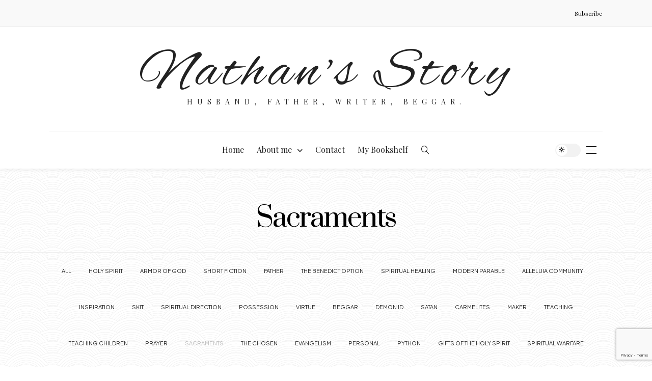

--- FILE ---
content_type: text/html; charset=UTF-8
request_url: https://nathankrupa.com/category/sacraments/
body_size: 204571
content:
<!DOCTYPE html>
<html lang="en-US">
<head>
	<meta charset="UTF-8" />
	<meta http-equiv="X-UA-Compatible" content="IE=edge">
	<meta name="viewport" content="width=device-width, initial-scale=1">
	<link rel="profile" href="http://gmpg.org/xfn/11" />
	<meta name='robots' content='index, follow, max-image-preview:large, max-snippet:-1, max-video-preview:-1' />

	<!-- This site is optimized with the Yoast SEO plugin v26.8 - https://yoast.com/product/yoast-seo-wordpress/ -->
	<title>Sacraments Archives - Nathan&#039;s Story</title>
	<link rel="canonical" href="https://nathankrupa.com/category/sacraments/" />
	<meta property="og:locale" content="en_US" />
	<meta property="og:type" content="article" />
	<meta property="og:title" content="Sacraments Archives - Nathan&#039;s Story" />
	<meta property="og:url" content="https://nathankrupa.com/category/sacraments/" />
	<meta property="og:site_name" content="Nathan&#039;s Story" />
	<meta name="twitter:card" content="summary_large_image" />
	<script type="application/ld+json" class="yoast-schema-graph">{"@context":"https://schema.org","@graph":[{"@type":"CollectionPage","@id":"https://nathankrupa.com/category/sacraments/","url":"https://nathankrupa.com/category/sacraments/","name":"Sacraments Archives - Nathan&#039;s Story","isPartOf":{"@id":"https://nathankrupa.com/#website"},"primaryImageOfPage":{"@id":"https://nathankrupa.com/category/sacraments/#primaryimage"},"image":{"@id":"https://nathankrupa.com/category/sacraments/#primaryimage"},"thumbnailUrl":"https://nathankrupa.com/wp-content/uploads/2022/03/A_dying_man_receiving_extreme_unction_from_a_priest_while_su_Wellcome_V0042304.jpg","breadcrumb":{"@id":"https://nathankrupa.com/category/sacraments/#breadcrumb"},"inLanguage":"en-US"},{"@type":"ImageObject","inLanguage":"en-US","@id":"https://nathankrupa.com/category/sacraments/#primaryimage","url":"https://nathankrupa.com/wp-content/uploads/2022/03/A_dying_man_receiving_extreme_unction_from_a_priest_while_su_Wellcome_V0042304.jpg","contentUrl":"https://nathankrupa.com/wp-content/uploads/2022/03/A_dying_man_receiving_extreme_unction_from_a_priest_while_su_Wellcome_V0042304.jpg","width":1242,"height":1024,"caption":"A priest administering the anointing of the sick."},{"@type":"BreadcrumbList","@id":"https://nathankrupa.com/category/sacraments/#breadcrumb","itemListElement":[{"@type":"ListItem","position":1,"name":"Home","item":"https://nathankrupa.com/"},{"@type":"ListItem","position":2,"name":"Sacraments"}]},{"@type":"WebSite","@id":"https://nathankrupa.com/#website","url":"https://nathankrupa.com/","name":"Nathan's Story","description":"Husband, Father, Writer, Beggar.","publisher":{"@id":"https://nathankrupa.com/#organization"},"potentialAction":[{"@type":"SearchAction","target":{"@type":"EntryPoint","urlTemplate":"https://nathankrupa.com/?s={search_term_string}"},"query-input":{"@type":"PropertyValueSpecification","valueRequired":true,"valueName":"search_term_string"}}],"inLanguage":"en-US"},{"@type":"Organization","@id":"https://nathankrupa.com/#organization","name":"Nathan's Story","url":"https://nathankrupa.com/","logo":{"@type":"ImageObject","inLanguage":"en-US","@id":"https://nathankrupa.com/#/schema/logo/image/","url":"https://nathankrupa.com/wp-content/uploads/2025/06/cropped-New-Logo-6.3.2025.png","contentUrl":"https://nathankrupa.com/wp-content/uploads/2025/06/cropped-New-Logo-6.3.2025.png","width":512,"height":512,"caption":"Nathan's Story"},"image":{"@id":"https://nathankrupa.com/#/schema/logo/image/"}}]}</script>
	<!-- / Yoast SEO plugin. -->


<link rel='dns-prefetch' href='//fonts.googleapis.com' />
<link rel='dns-prefetch' href='//www.googletagmanager.com' />
<link rel='preconnect' href='https://fonts.gstatic.com' crossorigin />
<link rel="alternate" type="application/rss+xml" title="Nathan&#039;s Story &raquo; Feed" href="https://nathankrupa.com/feed/" />
<link rel="alternate" type="application/rss+xml" title="Nathan&#039;s Story &raquo; Comments Feed" href="https://nathankrupa.com/comments/feed/" />
<link rel="alternate" type="application/rss+xml" title="Nathan&#039;s Story &raquo; Sacraments Category Feed" href="https://nathankrupa.com/category/sacraments/feed/" />
<style id='wp-img-auto-sizes-contain-inline-css' type='text/css'>
img:is([sizes=auto i],[sizes^="auto," i]){contain-intrinsic-size:3000px 1500px}
/*# sourceURL=wp-img-auto-sizes-contain-inline-css */
</style>
<style id='wp-block-library-inline-css' type='text/css'>
:root{--wp-block-synced-color:#7a00df;--wp-block-synced-color--rgb:122,0,223;--wp-bound-block-color:var(--wp-block-synced-color);--wp-editor-canvas-background:#ddd;--wp-admin-theme-color:#007cba;--wp-admin-theme-color--rgb:0,124,186;--wp-admin-theme-color-darker-10:#006ba1;--wp-admin-theme-color-darker-10--rgb:0,107,160.5;--wp-admin-theme-color-darker-20:#005a87;--wp-admin-theme-color-darker-20--rgb:0,90,135;--wp-admin-border-width-focus:2px}@media (min-resolution:192dpi){:root{--wp-admin-border-width-focus:1.5px}}.wp-element-button{cursor:pointer}:root .has-very-light-gray-background-color{background-color:#eee}:root .has-very-dark-gray-background-color{background-color:#313131}:root .has-very-light-gray-color{color:#eee}:root .has-very-dark-gray-color{color:#313131}:root .has-vivid-green-cyan-to-vivid-cyan-blue-gradient-background{background:linear-gradient(135deg,#00d084,#0693e3)}:root .has-purple-crush-gradient-background{background:linear-gradient(135deg,#34e2e4,#4721fb 50%,#ab1dfe)}:root .has-hazy-dawn-gradient-background{background:linear-gradient(135deg,#faaca8,#dad0ec)}:root .has-subdued-olive-gradient-background{background:linear-gradient(135deg,#fafae1,#67a671)}:root .has-atomic-cream-gradient-background{background:linear-gradient(135deg,#fdd79a,#004a59)}:root .has-nightshade-gradient-background{background:linear-gradient(135deg,#330968,#31cdcf)}:root .has-midnight-gradient-background{background:linear-gradient(135deg,#020381,#2874fc)}:root{--wp--preset--font-size--normal:16px;--wp--preset--font-size--huge:42px}.has-regular-font-size{font-size:1em}.has-larger-font-size{font-size:2.625em}.has-normal-font-size{font-size:var(--wp--preset--font-size--normal)}.has-huge-font-size{font-size:var(--wp--preset--font-size--huge)}.has-text-align-center{text-align:center}.has-text-align-left{text-align:left}.has-text-align-right{text-align:right}.has-fit-text{white-space:nowrap!important}#end-resizable-editor-section{display:none}.aligncenter{clear:both}.items-justified-left{justify-content:flex-start}.items-justified-center{justify-content:center}.items-justified-right{justify-content:flex-end}.items-justified-space-between{justify-content:space-between}.screen-reader-text{border:0;clip-path:inset(50%);height:1px;margin:-1px;overflow:hidden;padding:0;position:absolute;width:1px;word-wrap:normal!important}.screen-reader-text:focus{background-color:#ddd;clip-path:none;color:#444;display:block;font-size:1em;height:auto;left:5px;line-height:normal;padding:15px 23px 14px;text-decoration:none;top:5px;width:auto;z-index:100000}html :where(.has-border-color){border-style:solid}html :where([style*=border-top-color]){border-top-style:solid}html :where([style*=border-right-color]){border-right-style:solid}html :where([style*=border-bottom-color]){border-bottom-style:solid}html :where([style*=border-left-color]){border-left-style:solid}html :where([style*=border-width]){border-style:solid}html :where([style*=border-top-width]){border-top-style:solid}html :where([style*=border-right-width]){border-right-style:solid}html :where([style*=border-bottom-width]){border-bottom-style:solid}html :where([style*=border-left-width]){border-left-style:solid}html :where(img[class*=wp-image-]){height:auto;max-width:100%}:where(figure){margin:0 0 1em}html :where(.is-position-sticky){--wp-admin--admin-bar--position-offset:var(--wp-admin--admin-bar--height,0px)}@media screen and (max-width:600px){html :where(.is-position-sticky){--wp-admin--admin-bar--position-offset:0px}}

/*# sourceURL=wp-block-library-inline-css */
</style><style id='wp-block-paragraph-inline-css' type='text/css'>
.is-small-text{font-size:.875em}.is-regular-text{font-size:1em}.is-large-text{font-size:2.25em}.is-larger-text{font-size:3em}.has-drop-cap:not(:focus):first-letter{float:left;font-size:8.4em;font-style:normal;font-weight:100;line-height:.68;margin:.05em .1em 0 0;text-transform:uppercase}body.rtl .has-drop-cap:not(:focus):first-letter{float:none;margin-left:.1em}p.has-drop-cap.has-background{overflow:hidden}:root :where(p.has-background){padding:1.25em 2.375em}:where(p.has-text-color:not(.has-link-color)) a{color:inherit}p.has-text-align-left[style*="writing-mode:vertical-lr"],p.has-text-align-right[style*="writing-mode:vertical-rl"]{rotate:180deg}
/*# sourceURL=https://nathankrupa.com/wp-includes/blocks/paragraph/style.min.css */
</style>
<style id='global-styles-inline-css' type='text/css'>
:root{--wp--preset--aspect-ratio--square: 1;--wp--preset--aspect-ratio--4-3: 4/3;--wp--preset--aspect-ratio--3-4: 3/4;--wp--preset--aspect-ratio--3-2: 3/2;--wp--preset--aspect-ratio--2-3: 2/3;--wp--preset--aspect-ratio--16-9: 16/9;--wp--preset--aspect-ratio--9-16: 9/16;--wp--preset--color--black: #000000;--wp--preset--color--cyan-bluish-gray: #abb8c3;--wp--preset--color--white: #ffffff;--wp--preset--color--pale-pink: #f78da7;--wp--preset--color--vivid-red: #cf2e2e;--wp--preset--color--luminous-vivid-orange: #ff6900;--wp--preset--color--luminous-vivid-amber: #fcb900;--wp--preset--color--light-green-cyan: #7bdcb5;--wp--preset--color--vivid-green-cyan: #00d084;--wp--preset--color--pale-cyan-blue: #8ed1fc;--wp--preset--color--vivid-cyan-blue: #0693e3;--wp--preset--color--vivid-purple: #9b51e0;--wp--preset--gradient--vivid-cyan-blue-to-vivid-purple: linear-gradient(135deg,rgb(6,147,227) 0%,rgb(155,81,224) 100%);--wp--preset--gradient--light-green-cyan-to-vivid-green-cyan: linear-gradient(135deg,rgb(122,220,180) 0%,rgb(0,208,130) 100%);--wp--preset--gradient--luminous-vivid-amber-to-luminous-vivid-orange: linear-gradient(135deg,rgb(252,185,0) 0%,rgb(255,105,0) 100%);--wp--preset--gradient--luminous-vivid-orange-to-vivid-red: linear-gradient(135deg,rgb(255,105,0) 0%,rgb(207,46,46) 100%);--wp--preset--gradient--very-light-gray-to-cyan-bluish-gray: linear-gradient(135deg,rgb(238,238,238) 0%,rgb(169,184,195) 100%);--wp--preset--gradient--cool-to-warm-spectrum: linear-gradient(135deg,rgb(74,234,220) 0%,rgb(151,120,209) 20%,rgb(207,42,186) 40%,rgb(238,44,130) 60%,rgb(251,105,98) 80%,rgb(254,248,76) 100%);--wp--preset--gradient--blush-light-purple: linear-gradient(135deg,rgb(255,206,236) 0%,rgb(152,150,240) 100%);--wp--preset--gradient--blush-bordeaux: linear-gradient(135deg,rgb(254,205,165) 0%,rgb(254,45,45) 50%,rgb(107,0,62) 100%);--wp--preset--gradient--luminous-dusk: linear-gradient(135deg,rgb(255,203,112) 0%,rgb(199,81,192) 50%,rgb(65,88,208) 100%);--wp--preset--gradient--pale-ocean: linear-gradient(135deg,rgb(255,245,203) 0%,rgb(182,227,212) 50%,rgb(51,167,181) 100%);--wp--preset--gradient--electric-grass: linear-gradient(135deg,rgb(202,248,128) 0%,rgb(113,206,126) 100%);--wp--preset--gradient--midnight: linear-gradient(135deg,rgb(2,3,129) 0%,rgb(40,116,252) 100%);--wp--preset--font-size--small: 13px;--wp--preset--font-size--medium: 20px;--wp--preset--font-size--large: 36px;--wp--preset--font-size--x-large: 42px;--wp--preset--spacing--20: 0.44rem;--wp--preset--spacing--30: 0.67rem;--wp--preset--spacing--40: 1rem;--wp--preset--spacing--50: 1.5rem;--wp--preset--spacing--60: 2.25rem;--wp--preset--spacing--70: 3.38rem;--wp--preset--spacing--80: 5.06rem;--wp--preset--shadow--natural: 6px 6px 9px rgba(0, 0, 0, 0.2);--wp--preset--shadow--deep: 12px 12px 50px rgba(0, 0, 0, 0.4);--wp--preset--shadow--sharp: 6px 6px 0px rgba(0, 0, 0, 0.2);--wp--preset--shadow--outlined: 6px 6px 0px -3px rgb(255, 255, 255), 6px 6px rgb(0, 0, 0);--wp--preset--shadow--crisp: 6px 6px 0px rgb(0, 0, 0);}:where(.is-layout-flex){gap: 0.5em;}:where(.is-layout-grid){gap: 0.5em;}body .is-layout-flex{display: flex;}.is-layout-flex{flex-wrap: wrap;align-items: center;}.is-layout-flex > :is(*, div){margin: 0;}body .is-layout-grid{display: grid;}.is-layout-grid > :is(*, div){margin: 0;}:where(.wp-block-columns.is-layout-flex){gap: 2em;}:where(.wp-block-columns.is-layout-grid){gap: 2em;}:where(.wp-block-post-template.is-layout-flex){gap: 1.25em;}:where(.wp-block-post-template.is-layout-grid){gap: 1.25em;}.has-black-color{color: var(--wp--preset--color--black) !important;}.has-cyan-bluish-gray-color{color: var(--wp--preset--color--cyan-bluish-gray) !important;}.has-white-color{color: var(--wp--preset--color--white) !important;}.has-pale-pink-color{color: var(--wp--preset--color--pale-pink) !important;}.has-vivid-red-color{color: var(--wp--preset--color--vivid-red) !important;}.has-luminous-vivid-orange-color{color: var(--wp--preset--color--luminous-vivid-orange) !important;}.has-luminous-vivid-amber-color{color: var(--wp--preset--color--luminous-vivid-amber) !important;}.has-light-green-cyan-color{color: var(--wp--preset--color--light-green-cyan) !important;}.has-vivid-green-cyan-color{color: var(--wp--preset--color--vivid-green-cyan) !important;}.has-pale-cyan-blue-color{color: var(--wp--preset--color--pale-cyan-blue) !important;}.has-vivid-cyan-blue-color{color: var(--wp--preset--color--vivid-cyan-blue) !important;}.has-vivid-purple-color{color: var(--wp--preset--color--vivid-purple) !important;}.has-black-background-color{background-color: var(--wp--preset--color--black) !important;}.has-cyan-bluish-gray-background-color{background-color: var(--wp--preset--color--cyan-bluish-gray) !important;}.has-white-background-color{background-color: var(--wp--preset--color--white) !important;}.has-pale-pink-background-color{background-color: var(--wp--preset--color--pale-pink) !important;}.has-vivid-red-background-color{background-color: var(--wp--preset--color--vivid-red) !important;}.has-luminous-vivid-orange-background-color{background-color: var(--wp--preset--color--luminous-vivid-orange) !important;}.has-luminous-vivid-amber-background-color{background-color: var(--wp--preset--color--luminous-vivid-amber) !important;}.has-light-green-cyan-background-color{background-color: var(--wp--preset--color--light-green-cyan) !important;}.has-vivid-green-cyan-background-color{background-color: var(--wp--preset--color--vivid-green-cyan) !important;}.has-pale-cyan-blue-background-color{background-color: var(--wp--preset--color--pale-cyan-blue) !important;}.has-vivid-cyan-blue-background-color{background-color: var(--wp--preset--color--vivid-cyan-blue) !important;}.has-vivid-purple-background-color{background-color: var(--wp--preset--color--vivid-purple) !important;}.has-black-border-color{border-color: var(--wp--preset--color--black) !important;}.has-cyan-bluish-gray-border-color{border-color: var(--wp--preset--color--cyan-bluish-gray) !important;}.has-white-border-color{border-color: var(--wp--preset--color--white) !important;}.has-pale-pink-border-color{border-color: var(--wp--preset--color--pale-pink) !important;}.has-vivid-red-border-color{border-color: var(--wp--preset--color--vivid-red) !important;}.has-luminous-vivid-orange-border-color{border-color: var(--wp--preset--color--luminous-vivid-orange) !important;}.has-luminous-vivid-amber-border-color{border-color: var(--wp--preset--color--luminous-vivid-amber) !important;}.has-light-green-cyan-border-color{border-color: var(--wp--preset--color--light-green-cyan) !important;}.has-vivid-green-cyan-border-color{border-color: var(--wp--preset--color--vivid-green-cyan) !important;}.has-pale-cyan-blue-border-color{border-color: var(--wp--preset--color--pale-cyan-blue) !important;}.has-vivid-cyan-blue-border-color{border-color: var(--wp--preset--color--vivid-cyan-blue) !important;}.has-vivid-purple-border-color{border-color: var(--wp--preset--color--vivid-purple) !important;}.has-vivid-cyan-blue-to-vivid-purple-gradient-background{background: var(--wp--preset--gradient--vivid-cyan-blue-to-vivid-purple) !important;}.has-light-green-cyan-to-vivid-green-cyan-gradient-background{background: var(--wp--preset--gradient--light-green-cyan-to-vivid-green-cyan) !important;}.has-luminous-vivid-amber-to-luminous-vivid-orange-gradient-background{background: var(--wp--preset--gradient--luminous-vivid-amber-to-luminous-vivid-orange) !important;}.has-luminous-vivid-orange-to-vivid-red-gradient-background{background: var(--wp--preset--gradient--luminous-vivid-orange-to-vivid-red) !important;}.has-very-light-gray-to-cyan-bluish-gray-gradient-background{background: var(--wp--preset--gradient--very-light-gray-to-cyan-bluish-gray) !important;}.has-cool-to-warm-spectrum-gradient-background{background: var(--wp--preset--gradient--cool-to-warm-spectrum) !important;}.has-blush-light-purple-gradient-background{background: var(--wp--preset--gradient--blush-light-purple) !important;}.has-blush-bordeaux-gradient-background{background: var(--wp--preset--gradient--blush-bordeaux) !important;}.has-luminous-dusk-gradient-background{background: var(--wp--preset--gradient--luminous-dusk) !important;}.has-pale-ocean-gradient-background{background: var(--wp--preset--gradient--pale-ocean) !important;}.has-electric-grass-gradient-background{background: var(--wp--preset--gradient--electric-grass) !important;}.has-midnight-gradient-background{background: var(--wp--preset--gradient--midnight) !important;}.has-small-font-size{font-size: var(--wp--preset--font-size--small) !important;}.has-medium-font-size{font-size: var(--wp--preset--font-size--medium) !important;}.has-large-font-size{font-size: var(--wp--preset--font-size--large) !important;}.has-x-large-font-size{font-size: var(--wp--preset--font-size--x-large) !important;}
/*# sourceURL=global-styles-inline-css */
</style>

<style id='classic-theme-styles-inline-css' type='text/css'>
/*! This file is auto-generated */
.wp-block-button__link{color:#fff;background-color:#32373c;border-radius:9999px;box-shadow:none;text-decoration:none;padding:calc(.667em + 2px) calc(1.333em + 2px);font-size:1.125em}.wp-block-file__button{background:#32373c;color:#fff;text-decoration:none}
/*# sourceURL=/wp-includes/css/classic-themes.min.css */
</style>
<link rel='stylesheet' id='contact-form-7-css' href='https://nathankrupa.com/wp-content/plugins/contact-form-7/includes/css/styles.css?ver=6.1.4' type='text/css' media='all' />
<link rel='stylesheet' id='redux-field-social-profiles-frontend-css' href='https://nathankrupa.com/wp-content/plugins/hercules-core/redux/redux-framework/redux-core/inc/extensions/social_profiles/social_profiles/css/field_social_profiles_frontend.css?ver=4.3.17' type='text/css' media='all' />
<link rel='stylesheet' id='font-awesome-css' href='https://nathankrupa.com/wp-content/plugins/hercules-core/redux/redux-framework/redux-core/assets/font-awesome/css/all.min.css?ver=6.5.2' type='text/css' media='all' />
<link rel="preload" as="style" href="https://fonts.googleapis.com/css?family=Playfair%20Display:400,500,600,700,800,900,400italic,500italic,600italic,700italic,800italic,900italic%7CAlex%20Brush:400%7CPrata:400%7CHeebo:100,200,300,400,500,600,700,800,900%7CPlus%20Jakarta%20Sans:400&#038;subset=latin&#038;display=swap&#038;ver=1754440900" /><link rel="stylesheet" href="https://fonts.googleapis.com/css?family=Playfair%20Display:400,500,600,700,800,900,400italic,500italic,600italic,700italic,800italic,900italic%7CAlex%20Brush:400%7CPrata:400%7CHeebo:100,200,300,400,500,600,700,800,900%7CPlus%20Jakarta%20Sans:400&#038;subset=latin&#038;display=swap&#038;ver=1754440900" media="print" onload="this.media='all'"><noscript><link rel="stylesheet" href="https://fonts.googleapis.com/css?family=Playfair%20Display:400,500,600,700,800,900,400italic,500italic,600italic,700italic,800italic,900italic%7CAlex%20Brush:400%7CPrata:400%7CHeebo:100,200,300,400,500,600,700,800,900%7CPlus%20Jakarta%20Sans:400&#038;subset=latin&#038;display=swap&#038;ver=1754440900" /></noscript><link rel='stylesheet' id='buzzblogpro-misc-css' href='https://nathankrupa.com/wp-content/themes/buzzblogpro/bootstrap/css/misc.css?ver=2.8' type='text/css' media='all' />
<link rel='stylesheet' id='buzzblogpro-bootstrap-css' href='https://nathankrupa.com/wp-content/themes/buzzblogpro/bootstrap/css/bootstrap.min.css?ver=5.3' type='text/css' media='all' />
<link rel='stylesheet' id='buzzblogpro-style-css' href='https://nathankrupa.com/wp-content/themes/buzzblogpro/style.css?ver=7.1' type='text/css' media='all' />
<style id='buzzblogpro-style-inline-css' type='text/css'>
@media(min-width:992px){h1.post-title{font-size:50px;line-height:62px;letter-spacing:0px;}h1{font-size:54px;line-height:62px;letter-spacing:0px;}h2{font-size:46px;line-height:48px;letter-spacing:0px;}h3{font-size:44px;line-height:48px;letter-spacing:0px;}h4{font-size:20px;line-height:30px;letter-spacing:0px;}h5{font-size:18px;line-height:20px;letter-spacing:0px;}h6{font-size:16px;line-height:22px;letter-spacing:0px;}.title-section h1{font-size:52px;line-height:52px;letter-spacing:-2px;}.title-section h2,.title-section span{font-size:16px;line-height:26px;letter-spacing:2px;}h2.post-subtitle{font-size:16px;line-height:26px;letter-spacing:0px;}.single h2.post-subtitle{font-size:16px;line-height:26px;letter-spacing:0px;}.excerpt,.excerpt p{font-size:15px;line-height:28px;letter-spacing:0px;}blockquote,.excerpt blockquote p,.wp-block-quote{font-size:24px;line-height:37px;letter-spacing:0px;}.meta-space-top,.meta-space-top span,.meta-space-top span a,.meta-space-top a{font-size:13px;line-height:16px;letter-spacing:0px;}.post .post_category a{font-size:10px;line-height:26px;letter-spacing:0px;}.viewpost-button .button{font-size:18px;line-height:26px;letter-spacing:0px;}.primary-menu > li > a,.mobile-top-panel a{font-size:16px;line-height:20px;letter-spacing:0px;}span.sub{font-size:10px;line-height:10px;letter-spacing:0px;}.primary-menu li ul li:not(.buzzblogpro-widget-menu) a,.primary-menu .has-mega-column:not(.elementor-megamenu):not(.widget-in-menu) > .sub-menu a,.primary-menu .mega-menu-posts .post a:not(.reviewscore),.buzzblogpro-widget-menu .form-control{font-size:13px;line-height:20px;letter-spacing:0px;}.primary-menu .has-mega-column > .sub-menu > .columns-sub-item > a,.primary-menu .buzzblogpro-mc-form h4{font-size:13px;line-height:20px;letter-spacing:0px;}.main-holder, .buzzblogpro-cookie-banner-wrap, .mfp-wrap, .social_label, .sidepanel{font-size:15px;line-height:28px;letter-spacing:0px;}.list-post .list-post-container:not(.special-post) h2.post-title a, .list-post .list-post-container:not(.special-post) h2.post-title{font-size:32px;line-height:37px;letter-spacing:-1px;}.post-header h2 a, h2.post-title{font-size:44px;line-height:48px;letter-spacing:-1px;}.category-filter a{font-size:11px;line-height:11px;letter-spacing:0px;}.menu-mobile ul li a{font-size:23px;line-height:28px;letter-spacing:0px;}.menu-mobile ul ul li a{font-size:16px;line-height:16px;}#top-menu a{font-size:12px;letter-spacing:0px;}.top-full,.top-left,.top-right,.top-full .widget_search input[type="text"],.top-left .widget_search input[type="text"],.top-left .widget_search input[type="text"],.mobile-top-panel{font-size:12px;letter-spacing:0px;}.top-container-full .top-left,.top-container-full .top-right,.top-container-full .top-left .widget_search input[type="text"],.top-container-full .top-right .widget_search input[type="text"],.top-container-full .top-left a,.top-container-full .top-right a{font-size:12px;letter-spacing:0px;}.elementor-button,.accordion-button,.wp-element-button,button.btn,.input[type="button"],input[type="reset"],input[type="submit"],a.btn,a.slideshow-btn,.button,.woocommerce:where(body:not(.woocommerce-block-theme-has-button-styles)) #respond input#submit, .woocommerce:where(body:not(.woocommerce-block-theme-has-button-styles)) a.button, .woocommerce:where(body:not(.woocommerce-block-theme-has-button-styles)) button.button, .woocommerce:where(body:not(.woocommerce-block-theme-has-button-styles)) input.button, :where(body:not(.woocommerce-block-theme-has-button-styles)) .woocommerce #respond input#submit, :where(body:not(.woocommerce-block-theme-has-button-styles)) .woocommerce a.button, :where(body:not(.woocommerce-block-theme-has-button-styles)) .woocommerce button.button, :where(body:not(.woocommerce-block-theme-has-button-styles)) .woocommerce input.button{font-size:12px;line-height:17px;letter-spacing:0px;}.logo_h__txt,.logo_link{font-size:110px;line-height:80px;letter-spacing:8px;}.mobile-top-panel .mobile_logo_txt a,.mobile-top-panel h1.mobile_logo_txt{font-size:20px;line-height:16px;letter-spacing:0px;}.logo_tagline{font-size:14px;line-height:14px;letter-spacing:9px;}.grid .grid-item:not(.special-post) .post-header h2 a,.grid .grid-item:not(.special-post) h2.post-title,.grid-item:not(.special-post) .post-header h2 a,.grid-item:not(.special-post) h2.post-title,.post-grid-block h2.grid-post-title a,.post-grid-block h2.grid-post-title{font-size:22px;line-height:24px;letter-spacing:0px;}.zigazg h2.post-title a,.zigazg h2.post-title{font-size:30px;line-height:36px;letter-spacing:0px;}.metro-post h2{font-size:30px;line-height:32px;letter-spacing:0px;}.carousel-wrap h2{font-size:16px;line-height:22px;letter-spacing:0px;}.trending-posts h6.trending-title{font-size:16px;line-height:22px;letter-spacing:0px;}.shareon,.shareon-vertical{}.meta-container .share-buttons a{font-size:13px;line-height:13px;}h3.gall-title{font-size:21px;line-height:26px;letter-spacing:0px;}.gallery-meta-line,.gallery-meta-line h4{font-size:16px;line-height:20px;letter-spacing:0px;}.widget .widget-content{}.widget-content h4.subtitle,.widget-content h4.subtitle a,.sidebar .instagram_footer_heading h4 span,.elementor-widget-container h5{font-size:10px;line-height:24px;letter-spacing:0px;}.post-list_h h4 a,.post-list_h h4{font-size:16px;line-height:20px;letter-spacing:0px;}.widget-content h4 a.see-all{font-size:13px;line-height:24px;letter-spacing:0px;}.nav.footer-nav a{font-size:12px;line-height:22px;letter-spacing:0px;}.comments-title, #reply-title, .pings-title, .comments-h{letter-spacing:0px;}}@media(min-width:992px){h1.post-title{font-size:50px;line-height:62px;letter-spacing:0px;}h1{font-size:54px;line-height:62px;letter-spacing:0px;}h2{font-size:46px;line-height:48px;letter-spacing:0px;}h3{font-size:44px;line-height:48px;letter-spacing:0px;}h4{font-size:20px;line-height:30px;letter-spacing:0px;}h5{font-size:18px;line-height:20px;letter-spacing:0px;}h6{font-size:16px;line-height:22px;letter-spacing:0px;}.title-section h1{font-size:52px;line-height:52px;letter-spacing:-2px;}.title-section h2,.title-section span{font-size:16px;line-height:26px;letter-spacing:2px;}h2.post-subtitle{font-size:16px;line-height:26px;letter-spacing:0px;}.single h2.post-subtitle{font-size:16px;line-height:26px;letter-spacing:0px;}.excerpt,.excerpt p{font-size:15px;line-height:28px;letter-spacing:0px;}blockquote,.excerpt blockquote p,.wp-block-quote{font-size:24px;line-height:37px;letter-spacing:0px;}.meta-space-top,.meta-space-top span,.meta-space-top span a,.meta-space-top a{font-size:13px;line-height:16px;letter-spacing:0px;}.post .post_category a{font-size:10px;line-height:26px;letter-spacing:0px;}.viewpost-button .button{font-size:18px;line-height:26px;letter-spacing:0px;}.primary-menu > li > a,.mobile-top-panel a{font-size:16px;line-height:20px;letter-spacing:0px;}span.sub{font-size:10px;line-height:10px;letter-spacing:0px;}.primary-menu li ul li:not(.buzzblogpro-widget-menu) a,.primary-menu .has-mega-column:not(.elementor-megamenu):not(.widget-in-menu) > .sub-menu a,.primary-menu .mega-menu-posts .post a:not(.reviewscore),.buzzblogpro-widget-menu .form-control{font-size:13px;line-height:20px;letter-spacing:0px;}.primary-menu .has-mega-column > .sub-menu > .columns-sub-item > a,.primary-menu .buzzblogpro-mc-form h4{font-size:13px;line-height:20px;letter-spacing:0px;}.main-holder, .buzzblogpro-cookie-banner-wrap, .mfp-wrap, .social_label, .sidepanel{font-size:15px;line-height:28px;letter-spacing:0px;}.list-post .list-post-container:not(.special-post) h2.post-title a, .list-post .list-post-container:not(.special-post) h2.post-title{font-size:32px;line-height:37px;letter-spacing:-1px;}.post-header h2 a, h2.post-title{font-size:44px;line-height:48px;letter-spacing:-1px;}.category-filter a{font-size:11px;line-height:11px;letter-spacing:0px;}.menu-mobile ul li a{font-size:23px;line-height:28px;letter-spacing:0px;}.menu-mobile ul ul li a{font-size:16px;line-height:16px;}#top-menu a{font-size:12px;letter-spacing:0px;}.top-full,.top-left,.top-right,.top-full .widget_search input[type="text"],.top-left .widget_search input[type="text"],.top-left .widget_search input[type="text"],.mobile-top-panel{font-size:12px;letter-spacing:0px;}.top-container-full .top-left,.top-container-full .top-right,.top-container-full .top-left .widget_search input[type="text"],.top-container-full .top-right .widget_search input[type="text"],.top-container-full .top-left a,.top-container-full .top-right a{font-size:12px;letter-spacing:0px;}.elementor-button,.accordion-button,.wp-element-button,button.btn,.input[type="button"],input[type="reset"],input[type="submit"],a.btn,a.slideshow-btn,.button,.woocommerce:where(body:not(.woocommerce-block-theme-has-button-styles)) #respond input#submit, .woocommerce:where(body:not(.woocommerce-block-theme-has-button-styles)) a.button, .woocommerce:where(body:not(.woocommerce-block-theme-has-button-styles)) button.button, .woocommerce:where(body:not(.woocommerce-block-theme-has-button-styles)) input.button, :where(body:not(.woocommerce-block-theme-has-button-styles)) .woocommerce #respond input#submit, :where(body:not(.woocommerce-block-theme-has-button-styles)) .woocommerce a.button, :where(body:not(.woocommerce-block-theme-has-button-styles)) .woocommerce button.button, :where(body:not(.woocommerce-block-theme-has-button-styles)) .woocommerce input.button{font-size:12px;line-height:17px;letter-spacing:0px;}.logo_h__txt,.logo_link{font-size:110px;line-height:80px;letter-spacing:8px;}.mobile-top-panel .mobile_logo_txt a,.mobile-top-panel h1.mobile_logo_txt{font-size:20px;line-height:16px;letter-spacing:0px;}.logo_tagline{font-size:14px;line-height:14px;letter-spacing:9px;}.grid .grid-item:not(.special-post) .post-header h2 a,.grid .grid-item:not(.special-post) h2.post-title,.grid-item:not(.special-post) .post-header h2 a,.grid-item:not(.special-post) h2.post-title,.post-grid-block h2.grid-post-title a,.post-grid-block h2.grid-post-title{font-size:22px;line-height:24px;letter-spacing:0px;}.zigazg h2.post-title a,.zigazg h2.post-title{font-size:30px;line-height:36px;letter-spacing:0px;}.metro-post h2{font-size:30px;line-height:32px;letter-spacing:0px;}.carousel-wrap h2{font-size:16px;line-height:22px;letter-spacing:0px;}.trending-posts h6.trending-title{font-size:16px;line-height:22px;letter-spacing:0px;}.shareon,.shareon-vertical{}.meta-container .share-buttons a{font-size:13px;line-height:13px;}h3.gall-title{font-size:21px;line-height:26px;letter-spacing:0px;}.gallery-meta-line,.gallery-meta-line h4{font-size:16px;line-height:20px;letter-spacing:0px;}.widget .widget-content{}.widget-content h4.subtitle,.widget-content h4.subtitle a,.sidebar .instagram_footer_heading h4 span,.elementor-widget-container h5{font-size:10px;line-height:24px;letter-spacing:0px;}.post-list_h h4 a,.post-list_h h4{font-size:16px;line-height:20px;letter-spacing:0px;}.widget-content h4 a.see-all{font-size:13px;line-height:24px;letter-spacing:0px;}.nav.footer-nav a{font-size:12px;line-height:22px;letter-spacing:0px;}.comments-title, #reply-title, .pings-title, .comments-h{letter-spacing:0px;}}h1.post-title{font-family:Playfair Display;font-weight:400;text-align:center;text-transform:none;color:var(--clr-text,#000000);font-display:swap;}h1{font-family:Playfair Display;font-weight:400;text-align:left;text-transform:none;color:var(--clr-text,#000000);font-display:swap;}h2{font-family:Playfair Display;font-weight:400;text-align:inherit;text-transform:none;color:var(--clr-text,#000000);font-display:swap;}h3{font-family:Playfair Display;font-weight:400;text-align:inherit;text-transform:none;color:var(--clr-text,#000000);font-display:swap;}h4{font-family:Playfair Display;font-weight:400;text-align:inherit;text-transform:none;color:var(--clr-text,#000000);font-display:swap;}h5{font-family:Playfair Display;font-weight:400;text-align:inherit;text-transform:none;color:var(--clr-text,#000000);font-display:swap;}h6{font-family:Playfair Display;font-weight:400;text-align:inherit;text-transform:none;color:var(--clr-text,#000000);font-display:swap;}.title-section h1{font-family:Prata;font-weight:400;text-align:center;color:var(--clr-text,#000000);font-display:swap;}.title-section h2,.title-section span{font-family:Playfair Display;font-weight:400;font-style:italic;text-transform:inherit;color:var(--clr-text,#999999);font-display:swap;}h2.post-subtitle{font-family:Playfair Display;font-weight:400;font-style:italic;text-transform:inherit;color:var(--clr-text,#999999);font-display:swap;}.single h2.post-subtitle{font-family:Playfair Display;font-weight:400;font-style:italic;text-transform:inherit;color:var(--clr-text,#999999);font-display:swap;}.excerpt,.excerpt p{font-family:Playfair Display;font-weight:400;text-align:left;text-transform:none;color:var(--clr-text,#525252);font-display:swap;}blockquote,.excerpt blockquote p,.wp-block-quote{font-family:Playfair Display;font-weight:400;font-style:italic;text-align:center;text-transform:none;color:var(--clr-text,#888888);font-display:swap;}.meta-space-top,.meta-space-top span,.meta-space-top span a,.meta-space-top a{font-family:Playfair Display;font-weight:400;text-transform:none;color:var(--clr-text,#707070);font-display:swap;}.post .post_category a{font-family:Heebo;font-weight:400;text-transform:uppercase;color:var(--clr-text,#444444);font-display:swap;}.viewpost-button .button{font-family:Playfair Display;font-weight:400;font-style:italic;text-transform:capitalize;font-display:swap;}.primary-menu > li > a,.mobile-top-panel a{font-family:Playfair Display;font-weight:400;text-align:center;text-transform:none;color:var(--clr-text,#222222);font-display:swap;}span.sub{font-family:Playfair Display;font-weight:400;font-style:italic;text-align:center;text-transform:none;color:var(--clr-text,#cccccc);font-display:swap;}.primary-menu li ul li:not(.buzzblogpro-widget-menu) a,.primary-menu .has-mega-column:not(.elementor-megamenu):not(.widget-in-menu) > .sub-menu a,.primary-menu .mega-menu-posts .post a:not(.reviewscore),.buzzblogpro-widget-menu .form-control{font-family:Playfair Display;font-weight:400;text-align:left;text-transform:none;color:var(--clr-text,#000000);font-display:swap;}.primary-menu .has-mega-column > .sub-menu > .columns-sub-item > a,.primary-menu .buzzblogpro-mc-form h4{font-weight:700;color:var(--clr-text,#222222);font-display:swap;}.main-holder, .buzzblogpro-cookie-banner-wrap, .mfp-wrap, .social_label, .sidepanel{font-family:Playfair Display;font-weight:400;color:var(--clr-text,#525252);font-display:swap;}.list-post .list-post-container:not(.special-post) h2.post-title a, .list-post .list-post-container:not(.special-post) h2.post-title{font-family:Playfair Display;font-weight:400;text-align:left;text-transform:none;color:var(--clr-text,#000000);font-display:swap;}.post-header h2 a, h2.post-title{font-family:Playfair Display;font-weight:400;text-align:center;text-transform:none;color:var(--clr-text,#000000);font-display:swap;}.category-filter a{font-family:Plus Jakarta Sans;font-weight:400;text-transform:uppercase;color:var(--clr-text,#222);font-display:swap;}.menu-mobile ul li a{font-family:Playfair Display;font-weight:400;text-transform:none;color:var(--clr-text,#ffffff);font-display:swap;}.menu-mobile ul ul li a{font-display:swap;}#top-menu a{font-family:Playfair Display;font-weight:400;text-align:left;text-transform:none;font-display:swap;}.top-full,.top-left,.top-right,.top-full .widget_search input[type="text"],.top-left .widget_search input[type="text"],.top-left .widget_search input[type="text"],.mobile-top-panel{font-family:Playfair Display;font-weight:400;text-align:inherit;text-transform:none;color:var(--clr-text,#000000);font-display:swap;}.top-container-full .top-left,.top-container-full .top-right,.top-container-full .top-left .widget_search input[type="text"],.top-container-full .top-right .widget_search input[type="text"],.top-container-full .top-left a,.top-container-full .top-right a{font-family:Playfair Display;font-weight:400;text-transform:uppercase;color:var(--clr-text,#dddddd);font-display:swap;}.elementor-button,.accordion-button,.wp-element-button,button.btn,.input[type="button"],input[type="reset"],input[type="submit"],a.btn,a.slideshow-btn,.button,.woocommerce:where(body:not(.woocommerce-block-theme-has-button-styles)) #respond input#submit, .woocommerce:where(body:not(.woocommerce-block-theme-has-button-styles)) a.button, .woocommerce:where(body:not(.woocommerce-block-theme-has-button-styles)) button.button, .woocommerce:where(body:not(.woocommerce-block-theme-has-button-styles)) input.button, :where(body:not(.woocommerce-block-theme-has-button-styles)) .woocommerce #respond input#submit, :where(body:not(.woocommerce-block-theme-has-button-styles)) .woocommerce a.button, :where(body:not(.woocommerce-block-theme-has-button-styles)) .woocommerce button.button, :where(body:not(.woocommerce-block-theme-has-button-styles)) .woocommerce input.button{font-weight:400;text-transform:capitalize;font-display:swap;}.logo_h__txt,.logo_link{font-family:Alex Brush;font-weight:400;text-align:center;color:var(--clr-text,#222222);font-display:swap;}.mobile-top-panel .mobile_logo_txt a,.mobile-top-panel h1.mobile_logo_txt{font-family:Alex Brush;font-weight:400;text-align:center;color:var(--clr-text,#000000);font-display:swap;}.logo_tagline{font-family:Playfair Display;font-weight:400;text-transform:uppercase;color:var(--clr-text,#222222);font-display:swap;}.grid .grid-item:not(.special-post) .post-header h2 a,.grid .grid-item:not(.special-post) h2.post-title,.grid-item:not(.special-post) .post-header h2 a,.grid-item:not(.special-post) h2.post-title,.post-grid-block h2.grid-post-title a,.post-grid-block h2.grid-post-title{font-family:Playfair Display;font-weight:400;text-align:center;text-transform:none;color:var(--clr-text,#000000);font-display:swap;}.zigazg h2.post-title a,.zigazg h2.post-title{font-family:Playfair Display;font-weight:400;text-align:center;text-transform:none;color:var(--clr-text,#222222);font-display:swap;}.metro-post h2{font-family:Prata;font-weight:400;text-align:left;text-transform:none;font-display:swap;}.carousel-wrap h2{font-family:Prata;font-weight:400;text-align:center;text-transform:none;color:var(--clr-text,#000000);font-display:swap;}.trending-posts h6.trending-title{font-family:Prata;font-weight:400;text-align:center;text-transform:none;color:var(--clr-text,#000000);font-display:swap;}.shareon,.shareon-vertical{font-display:swap;}.meta-container .share-buttons a{font-display:swap;}h3.gall-title{font-family:Prata;font-style:400;text-align:center;text-transform:none;color:var(--clr-text,#000000);font-display:swap;}.gallery-meta-line,.gallery-meta-line h4{font-family:Prata;font-style:400;text-transform:uppercase;color:var(--clr-text,#000000);font-display:swap;}.widget .widget-content{font-weight:400;font-display:swap;}.widget-content h4.subtitle,.widget-content h4.subtitle a,.sidebar .instagram_footer_heading h4 span,.elementor-widget-container h5{font-weight:400;text-align:center;text-transform:uppercase;color:var(--clr-text,#000000);font-display:swap;}.post-list_h h4 a,.post-list_h h4{font-family:Prata;font-weight:400;text-align:center;text-transform:none;color:var(--clr-text,#000000);font-display:swap;}.widget-content h4 a.see-all{font-family:Playfair Display;font-weight:400;text-align:center;font-display:swap;}.nav.footer-nav a{font-weight:400;color:var(--clr-text,#000000);font-display:swap;}.comments-title, #reply-title, .pings-title, .comments-h{font-family:Prata;font-weight:400;text-align:center;text-transform:none;color:var(--clr-text,#000000);font-display:swap;}@media (min-width: 1400px) {.search .container.title-container,.search .container.breadcrumbs-container, .container.blog-container,.blog .container.title-container,.post-header,.blog .container.breadcrumbs-container {max-width: 1200px;}}@media (min-width: 1400px) {.container.blog-category-container,.archive:not(.tax-gallery-categories) .container.breadcrumbs-container,.archive .container.title-container,.archive:not(.tax-gallery-categories) #categorymenu .container {max-width: 1200px;}}@media (min-width: 1400px) {.widgets-container,.archive.woocommerce:not(.tax-gallery-categories) .container.breadcrumbs-container,.container.breadcrumbs-container,.single .layout5 .single-header,.single .layout9 .single-header,.container,.page .title-section, .single .content-holder .single-title-section,.container .wp-block-group__inner-container{max-width: 1200px;}.fullwidth-widget .form-inline,.single .audio-wrap {max-width: 1200px;}}@media(min-width:992px){.middle-boxed .cover-wrapper, .middle .cover-wrapper, .bottom .cover-wrapper, .normal-slideshow .cover-wrapper {height: 600px!important;}.carousel-wrap.top-slideshow {min-height: 600px;}}@media only screen and (min-width:768px) and (max-width:991px) {.middle-boxed .cover-wrapper, .middle .cover-wrapper, .bottom .cover-wrapper, .normal-slideshow .cover-wrapper {height: 600px!important;}}@media(max-width:767px){.middle-boxed .cover-wrapper, .middle .cover-wrapper, .bottom .cover-wrapper, .normal-slideshow .cover-wrapper {height: 600px!important;}}body:not(.single) .related-posts, body:not(.single) .zigzag .post__holder,.single .post__holder,.single .layout3 .featured-thumbnail.large,.single .layout4 .featured-thumbnail.large,.single .layout5 .parallax-image,.standard-post,.widget_underheader,.before-blog-widget,.sidebar .widget,.front-page-widget, .trending-posts, .archive article, body:not(.single-post) .post-author .post-author-box, .page:not(.page-template-page-archives) .page-content, .list-post .list-post-container .post_content, .grid-block, .list-post .block .list_post_content, .comment-body,.comment-respond,.comment-holder .comments-h, .slideshow:not(.underneath):not(.promo),.under-posts-widget {-webkit-box-shadow: 3px 3px 10px rgba(0, 0, 0, 0.06);-moz-box-shadow: 3px 3px 10px rgba(0, 0, 0, 0.06);box-shadow: 3px 3px 10px rgba(0, 0, 0, 0.06);}.primary-menu ul li:not(.buzzblogpro-widget-menu) > ul {top:-15px;}@media(min-width:992px){#categorymenu {margin-top:0;margin-bottom:30px;}}.standard-post-container.sticky {margin-bottom:40px;}@media(min-width:992px){ .single .post__holder .isopad,.single .post__holder .under-isopad, .single-gallery .post__holder, .intro-text { padding-top:30px; padding-right:50px; padding-bottom:30px; padding-left:50px; }body:not(.single) .post__holder,.under-posts-widget, body:not(.single) .related-posts { padding-top:50px; padding-right:50px; padding-bottom:50px; padding-left:50px; }.sidebar .widget .widget-content, .wpb_widgetised_column .widget { padding-bottom:20px; }body:not(.single) .list-post .post__holder .post_content,.list-post .under-posts-widget { padding-top:30px; padding-right:30px; padding-bottom:30px; padding-left:30px; }.list-post .section-inner { padding-right:40px; padding-left:40px; }.standard-post .post-header { padding-top:40px; padding-bottom:40px; }.grid .grid-block article:not(.standard-post),.grid-block article:not(.standard-post),.zoom-gallery .post-header { padding-top:30px; padding-right:30px; padding-bottom:30px; padding-left:30px; }body:not(.single) .zigzag .post__holder,.zigzag .under-posts-widget { padding-top:30px; padding-right:30px; padding-bottom:30px; padding-left:30px; }.primary-menu ul a, .navbar-fixed-top .primary-menu ul a { padding-top:14px; padding-bottom:16px; }.viewpost-button a.button, .primary-menu li ul .buzzblogpro-widget-menu .viewpost-button a.button { padding-top:6px; padding-bottom:4px; }#ajax-load-more-posts { padding-top:12px; padding-right:20px; padding-bottom:12px; padding-left:20px; } }.primary-menu .has-mega-sub-menu .mega-sub-menu {min-height:343px;}.logo img {width:257px;}.split-menu .header .logo {max-width:257px;}.navbar-fixed .logo img {width:px;}.split-menu .header .navbar-fixed .logo {max-width:px;}.footer-logo .logo img {width:257px;}#primary {border-top-color:#EEEEEE}#primary {border-bottom-color:#EEEEEE}#primary {border-top-width:1px;}.animated-border-effect.animated-top-line .primary-menu > li > a:before {height:1px;top:-1px;}#primary {border-bottom-width:0px;}.single .single-header .meta-space-top .vcard,.single .single-header .meta-space-top, .single .single-header .meta-space-top a, .single h2.post-subtitle { justify-content:center; text-align:center;}.title-section,title-section h2,.title-section span,.cat-des-wrap,.category-filter { justify-content:center; align-items:center; text-align:center;}.zoom-gallery .meta-space-top { justify-content:center; text-align:center;}.bigletter:before { font-family:"Playfair Display";}@media(max-width:991px){.mobile-top-panel .mobile_logo_txt a,.mobile-top-panel h1.mobile_logo_txt { font-size:20px;}}.lowestfooter {border-top-color:#FFFFFF}.header-overlay {background:rgba(255,255,255,0.48)}.parallax-image:before {background:rgba(0,0,0,0.22)}.owl-slide .cover-wrapper.slide-sub-item-large {border-right-color: #ffffff;}.owl-slide .cover-wrapper.slide-sub-item-small.middle {border-bottom-color: #ffffff;}.owl-slide .cover-wrapper.slide-sub-item-small.last {border-top-color: #ffffff;}.top-slideshow .cover:before {background: } .top-slideshow .cover:before{opacity: .01;}body { background-image:url("https://nathankrupa.com/wp-content/uploads/2018/06/pattern1-white-2.png"); background-repeat:repeat; background-position:left top;  background-attachment:scroll; background-size:;background-color:var(--clr-background,#ffffff);}blockquote p:before, blockquote p:after  {color:#dddddd;}

@media(max-width:767px){
.woocommerce table.cart .product-quantity, .woocommerce #content table.cart .product-quantity, .woocommerce-page table.cart .product-quantity, .woocommerce-page #content table.cart .product-quantity {
display: block!important;
}
.woocommerce table.cart .product-quantity, .woocommerce #content table.cart .product-quantity, .woocommerce-page table.cart .product-quantity, .woocommerce-page #content table.cart .product-quantity {
width: 100%!important;display: block!important;
}
.woocommerce .cart .product-quantity {
padding: 32px 24px!important;
}
.woocommerce table.cart td.actions .coupon .input-text, .woocommerce table.cart td.actions .coupon input, .woocommerce-page #content table.cart td.actions .coupon .button, .woocommerce-page #content table.cart td.actions .coupon .input-text, .woocommerce-page #content table.cart td.actions .coupon input, .woocommerce-page table.cart td.actions .coupon .button, .woocommerce-page table.cart td.actions .coupon .input-text, .woocommerce-page table.cart td.actions .coupon input {
    float: left!important;
}
.woocommerce table.cart td.actions .coupon .input-text + .button, .woocommerce-page #content table.cart td.actions .coupon .button.alt, .woocommerce-page #content table.cart td.actions .coupon .input-text + .button, .woocommerce-page table.cart td.actions .coupon .button.alt, .woocommerce-page table.cart td.actions .coupon .input-text + .button {
    height: 46px!important;
}
.woocommerce table.cart .product-remove, .woocommerce #content table.cart .product-remove, .woocommerce-page table.cart .product-remove, .woocommerce-page #content table.cart .product-remove {
display: inline!important;
position: absolute!important;
border: 0!important;
left: 22px!important;
}
.woocommerce .quantity .plus, .woocommerce .quantity .minus, .woocommerce-page .quantity .plus, .woocommerce-page .quantity .minus {
    display: inline-block!important;
}
.woocommerce table.cart td.actions .coupon .button, .woocommerce-page #content table.cart td.actions .coupon .button, .woocommerce-page table.cart td.actions .coupon .button {width: 49.6%!important;}
.woocommerce table.cart td.actions .coupon .input-text, .woocommerce table.cart td.actions .coupon input, .woocommerce-page #content table.cart td.actions .coupon .button, .woocommerce-page #content table.cart td.actions .coupon .input-text, .woocommerce-page #content table.cart td.actions .coupon input, .woocommerce-page table.cart td.actions .coupon .button, .woocommerce-page table.cart td.actions .coupon .input-text, .woocommerce-page table.cart td.actions .coupon input {
    width: 49%!important;
	}

.woocommerce table.cart .product-thumbnail, .woocommerce #content table.cart .product-thumbnail, .woocommerce-page table.cart .product-thumbnail, .woocommerce-page #content table.cart .product-thumbnail {
width: 100%!important;
}
.woocommerce table.shop_table_responsive tr td::before, .woocommerce-page table.shop_table_responsive tr td::before {
content: attr(data-title) ""!important;
}
.woocommerce #content table.cart .product-thumbnail, .woocommerce table.cart .product-thumbnail, .woocommerce-page #content table.cart .product-thumbnail, .woocommerce-page table.cart .product-thumbnail {
display:block!important;
}
}.post_category:after, .hs_aboutme_text span, .slide-category span, .widget-content h4.subtitle span, .nav-tabs > li.active > a, .nav-tabs > li.active > a:hover, .nav-tabs > li.active > a:focus, .title-section span, .heading-entrance span {border-top-color:#1e73be}.mailchimp-alert, .consent-check input[type="checkbox"]:checked + label::before {background:#1e73be}.error404-holder_num, .twitter-list i {color:#1e73be}.icon-menu .icon-menu-count, .audioplayer-bar-played, .audioplayer-volume-adjust div div, #back-top a:hover span, .owl-carousel .owl-dots .owl-dot.active span, .owl-carousel .owl-dots .owl-dot:hover span, .link-image a .link-wrapper, .widget_calendar tbody a, .text-highlight, div.jp-play-bar, div.jp-volume-bar-value, .progress .bar, .buzzblogpro-cart .badge, .mobile-shopping-cart .badge {background:#1e73be}.owl-carousel .owl-dots .owl-dot span,.owl-carousel .owl-dots .owl-dot.active span::after {border-color: #1e73be}.hs_recent_popular_tab_widget_content .tab_title.selected a, .search-option-tab li:hover a,.search-option-tab li.active a {border-bottom: 1px solid #1e73be}.consent-check input[type="checkbox"]:checked + label::before, .consent-check label::before {border: 1px solid #1e73be}a.body-link, span.body-link a, .underlined_links a:not([class]),.underlinedlinks .entry-content a:not([class]),body:not(.elementor-page) .page.underlinedlinks .post-inner a:not([class]) { background-image:linear-gradient(#1e73be,#1e73be);}.underlined_links a:hover:not([class]),.underlinedlinks .entry-content a:hover:not([class]),body:not(.elementor-page) .page.underlinedlinks .post-inner a:hover:not([class]) { color:#ffffff}.related-posts_h { color: }.shareon::before, .shareon::after, .shop-the-post::before, .shop-the-post::after, .comments-h span::before, .comments-h span::after, .related-posts_h span::before, .related-posts_h span::after,body:not(.author) .author-socials { border-color: rgba(238,238,238,1)}.hercules-likes:before { color: #000000}.hercules-likes:hover:before, .hercules-likes.active:before { color: #1e73be}.primary-menu .mega-menu-posts .post a:hover,.primary-menu ul li:not(.buzzblogpro-widget-menu):hover > a, .primary-menu .has-mega-column:not(.elementor-megamenu):not(.widget-in-menu) > .sub-menu a:hover, .primary-menu .has-mega-column > .sub-menu > .columns-sub-item > a:hover, .primary-menu li ul li.active-link:not(.buzzblogpro-widget-menu) a { color:#1e73be}.primary-menu ul li.current-menu-item:not(.buzzblogpro-widget-menu) > a, .primary-menu .has-mega-column:not(.widget-in-menu) > .sub-menu .current-menu-item > a { color:#1e73be}.menu-mobile ul li.current-menu-item > a, .menu-mobile ul li.current-menu-ancestor > a { color:#d8d8d8}.primary-menu > li > a:hover, .primary-menu > li.current-menu-item > a, .primary-menu > li.current-menu-ancestor > a, .primary-menu li:hover > a { color:#1e73be}.primary-menu > li.current-menu-item > a, .primary-menu > li.current-menu-ancestor > a { color:#1e73be}.primary-menu > li > a {background:#ffffff}.primary-menu > li > a:hover, .primary-menu > li.current-menu-item > a, .primary-menu > li.current-menu-ancestor > a, .primary-menu > li:hover > a { background:#ffffff}.primary-menu > li.current-menu-item > a, .primary-menu > li.current-menu-ancestor > a { background:#ffffff}.widget-in-menu .grid .grid-item .post-header h2 a, .widget-in-menu .grid .grid-item h2.post-title, .widget-in-menu .post-grid-block h2.grid-post-title a, .widget-in-menu .post-grid-block h2.grid-post-title { color:#000000}.animated-border-effect .primary-menu > li > a:before {background: #1E73BE;}.primary-menu .has-sub-menu:not(.no-sub-menu) .mega-menu-posts, .megamenu-submenu-left .primary-menu .has-sub-menu:not(.no-sub-menu) .mega-menu-posts, .primary-menu ul li:not(.buzzblogpro-widget-menu) a, .primary-menu .has-mega-sub-menu .mega-sub-menu ul, .primary-menu .has-mega-column > .sub-menu > .columns-sub-item > a, #cart-wrap {border-color:#EEEEEE}#top-menu ul {background:rgba(255,255,255,1)}#top-menu ul a, #top-menu .current_page_item ul a, #top-menu ul .current_page_item a, #top-menu .current-menu-item ul a, #top-menu ul .current-menu-item a, #top-menu li:hover > ul a {border-color:#FFFFFF}.top-border {background:#F9F9F9}.modern-layout .meta-space-top a, .modern-layout .meta-space-top, .post .modern-layout .post_category a, .modern-layout .meta-space-top, .parallax-image .category-box span, .parallax-image .cat-des, .parallax-image .title-section h2, .modern-layout .title-section h2, .modern-layout h2.post-subtitle {color:#ffffff}.grid-item:not(.special-post) .overlay-mode .post-header h2 a,.overlay-mode .post-header h2 a, .overlay-mode h2.post-title,.modern-layout h1.post-title, .parallax-image .title-section h1,.woocommerce .parallax-image-wrap .woocommerce-breadcrumb,.woocommerce .parallax-image-wrap .woocommerce-breadcrumb a {color:#ffffff}.logged-in-as,.comment-body {color:}.comment-respond a,.logged-in-as a,.comment-body a {color:}.comment-respond a:hover,.logged-in-as a:hover,.comment-body a:hover {color:}.comments-h span::before, .comments-h span::after {border-color:}.category-filter a:hover,.category-filter .current-cat a { color: #bbbbbb}.ribbon-featured {color:#ffffff}.ribbon-featured {background:#1e73be}.comment-respond { text-align:center;}.list-post .excerpt,.list-post .excerpt p, .list-post .post .section-inner .post_category, .list-post .post .section-inner .meta-space-top, .list-post .section-inner h2.post-subtitle,.list-post .post .section-inner .meta-space-top, .list-post .post .section-inner .meta-space-top a,.list-post .section-inner .viewpost-button,.list-post .bottom-meta .meta-one div { justify-content:left;text-align:left;}.standard-post .meta-space-top .vcard, .standard-post .post-header h2 a, .standard-post h2.post-title,.standard-post .post-header .meta-space-top, .standard-post .post-header .meta-space-top a, .standard-post h2.post-subtitle,.bottom-meta .meta-one div,.bottom-meta .meta-one div { justify-content:center;text-align:center;}.grid-item:not(.special-post) .excerpt,.grid-item:not(.special-post) .excerpt p, .grid-item:not(.special-post) .post-header .meta-space-top .vcard, .grid-item:not(.special-post) .post-header h2 a, .grid-item:not(.special-post) h2.post-title,.grid-item:not(.special-post) .post-header .meta-space-top, .grid-item:not(.special-post) .post-header .meta-space-top a, .grid-item:not(.special-post) h2.post-subtitle,.grid-item:not(.special-post) .bottom-meta .meta-one div { justify-content:center;text-align:center;}.zigazg .excerpt,.zigazg .excerpt p,.zigazg .meta-space-top .vcard, .zigazg .post-header h2 a, .zigazg h2.post-title,.zigazg .meta-space-top, .zigazg .meta-space-top a, .zigazg h2.post-subtitle,.zigazg .section-inner .viewpost-button,.zigazg .bottom-meta .meta-one div { justify-content:center;text-align:center;}.metro-post .meta-space-top, .metro-post .meta-space-top a { justify-content:left;text-align:left;}.slideshow .meta-space-top, .slideshow .meta-space-top a, .slideshow .excerpt p { justify-content:center;text-align:center;}.viewpost-button { text-align:center;}.wp-element-button:hover,button:hover,a.btn:hover,#cart-wrap .but-cart:hover, .footer .instagram-footer .readmore-button a:hover, a.comment-reply-link:hover, input[type="submit"]:hover, input[type="button"]:hover, .btn-default.active, .btn-default.focus, .btn-default:active, .btn-default:focus, .btn-default:hover, .open > .dropdown-toggle.btn-default, .woocommerce #review_form #respond .form-submit input:hover, .woocommerce .widget_price_filter .price_slider_amount .button:hover, .woocommerce div.product form.cart .button:hover, .woocommerce #respond input#submit:hover, .woocommerce #respond input#submit.alt, .woocommerce a.button:hover, .woocommerce a.button.alt:hover, .woocommerce button.button.alt:hover, .woocommerce input.button.alt:hover, .woocommerce button.button:hover, .woocommerce input.button:hover { border-color: #1e73be}.wp-element-button,button.btn,#cart-wrap .but-cart, .footer .instagram-footer .readmore-button a, a.btn, a.comment-reply-link, input[type="submit"], input[type="button"], .woocommerce #review_form #respond .form-submit input, .woocommerce .widget_price_filter .price_slider_amount .button, .woocommerce div.product form.cart .button, .woocommerce #respond input#submit, .woocommerce #respond input#submit.alt, .woocommerce a.button, .woocommerce a.button.alt, .woocommerce button.button.alt, .woocommerce input.button.alt, .woocommerce button.button, .woocommerce input.button { background: #000000}.wp-element-button:hover,button.btn:hover,a.btn:hover,#cart-wrap .but-cart:hover, .footer .instagram-footer .readmore-button a:hover, a.comment-reply-link:hover, input[type="submit"]:hover, input[type="button"]:hover, .btn-default.active, .btn-default.focus, .btn-default:active, .btn-default:focus, .btn-default:hover, .open > .dropdown-toggle.btn-default, .woocommerce #review_form #respond .form-submit input:hover, .woocommerce .widget_price_filter .price_slider_amount .button:hover, .woocommerce div.product form.cart .button:hover, .woocommerce #respond input#submit:hover, .woocommerce #respond input#submit.alt, .woocommerce a.button:hover, .woocommerce a.button.alt:hover, .woocommerce button.button.alt:hover, .woocommerce input.button.alt:hover, .woocommerce button.button:hover, .woocommerce input.button:hover { background: #1e73be}body .viewpost-button a.button { border-color: #ffffff}.viewpost-button a.button:hover { border-color: #ffffff}.viewpost-button a.button { background: #ffffff}.viewpost-button a.button:hover { background: #ffffff}a.slideshow-btn:hover { border-color: #ffffff}a.slideshow-btn { background: #000000}a.slideshow-btn:hover { background: #ffffff}.page-numbers li a { border-color: #ffffff}.page-numbers .current { color: #a8a8a8}.page-numbers .current { border-color: #ffffff}.page-numbers .current { background: #ffffff}.page-numbers li a:hover { border-color: #ffffff}.page-numbers li a { background: #ffffff}.page-numbers li a:hover { background: #000000}.widget-content h4.subtitle:before { border-top-color: #000000}.widget-content h4.subtitle:after { border-top-color: #ffffff}.icon-menu > a { line-height: 20px;}.icon-menu > a,.cart > a,.mobile-top-panel a,.mobile-top-panel a:hover { color: #000000;}.nav-icon4 span, .nav-icon4 span:before, .nav-icon4 span:after { background-color: #000000;}.side-icons .nav-icon4 span:before, .side-icons .nav-icon4 span:after { background-color: #FFFFFF;}html[data-bs-theme='dark'] .post-inner .has-drop-cap.is-style-whb::first-letter
{
  background: var(--clr-dark70)!important;
  color: var(--clr-links)!important;
  border-color: var(--clr-dark70)!important;
}
html[data-bs-theme='dark'] body {background-image:unset;}
html[data-bs-theme='dark'] .dropcap.whbr::first-letter,html[data-bs-theme='dark'] .dropcap.whb::first-letter {
  background: transparent!important;
  color: var(--clr-links)!important;
  border-color: var(--clr-links-hover)!important;
}
html[data-bs-theme='dark'] a.hs {color: var(--clr-icons)!important;}
html[data-bs-theme='dark'] a.hs:hover {color: var(--clr-icons-hover)!important;}

html[data-bs-theme='dark'] .wp-element-button,html[data-bs-theme='dark'] .carousel-wrap .owl-nav .owl-next, html[data-bs-theme='dark'] .carousel-wrap .owl-nav .owl-prev,html[data-bs-theme='dark'] a.button,html[data-bs-theme='dark'] #cart-wrap .but-cart, html[data-bs-theme='dark'] .footer .instagram-footer .readmore-button a, html[data-bs-theme='dark'] a.btn, html[data-bs-theme='dark'] a.comment-reply-link, html[data-bs-theme='dark'] input[type="submit"], html[data-bs-theme='dark'] input[type="button"], html[data-bs-theme='dark'] .woocommerce #review_form #respond .form-submit input, html[data-bs-theme='dark'] .woocommerce .widget_price_filter .price_slider_amount .button, html[data-bs-theme='dark'] .woocommerce div.product form.cart .button, html[data-bs-theme='dark'] .woocommerce #respond input#submit, html[data-bs-theme='dark'] .woocommerce #respond input#submit.alt, html[data-bs-theme='dark'] .woocommerce a.button, html[data-bs-theme='dark'] .woocommerce a.button.alt, html[data-bs-theme='dark'] .woocommerce button.button.alt, html[data-bs-theme='dark'] .woocommerce input.button.alt, html[data-bs-theme='dark'] .woocommerce button.button, html[data-bs-theme='dark'] .woocommerce input.button, html[data-bs-theme='dark'] .social-side-fixed a, html[data-bs-theme='dark'] a.slideshow-btn,html[data-bs-theme='dark'] a.pinterest-share-icon {
color: var(--clr-text)!important;
background: var(--clr-bg-buttons)!important;
border-color: var(--clr-bg-buttons)!important;
}
html[data-bs-theme='dark'] .wp-element-button:hover,html[data-bs-theme='dark'] .carousel-wrap .owl-nav .owl-next:hover, html[data-bs-theme='dark'] .carousel-wrap .owl-nav .owl-prev:hover,html[data-bs-theme='dark'] a.button:hover,html[data-bs-theme='dark'] #cart-wrap .but-cart:hover, html[data-bs-theme='dark'] .footer .instagram-footer .readmore-button a:hover, html[data-bs-theme='dark'] a.btn:hover, html[data-bs-theme='dark'] a.comment-reply-link:hover, html[data-bs-theme='dark'] input[type="submit"]:hover, html[data-bs-theme='dark'] input[type="button"]:hover, html[data-bs-theme='dark'] .woocommerce #review_form #respond .form-submit input:hover, html[data-bs-theme='dark'] .woocommerce .widget_price_filter .price_slider_amount .button:hover, html[data-bs-theme='dark'] .woocommerce div.product form.cart .button:hover, html[data-bs-theme='dark'] .woocommerce #respond input#submit:hover, html[data-bs-theme='dark'] .woocommerce #respond input#submit.alt:hover, html[data-bs-theme='dark'] .woocommerce a.button:hover, html[data-bs-theme='dark'] .woocommerce a.button.alt:hover, html[data-bs-theme='dark'] .woocommerce button.button.alt:hover, html[data-bs-theme='dark'] .woocommerce input.button.alt:hover, html[data-bs-theme='dark'] .woocommerce button.button:hover, html[data-bs-theme='dark'] .woocommerce input.button:hover, html[data-bs-theme='dark'] .social-side-fixed a:hover,html[data-bs-theme='dark'] a.slideshow-btn:hover,html[data-bs-theme='dark'] a.pinterest-share-icon:not(.pinimage):hover {
color: var(--clr-links)!important;
background: var(--clr-dark70)!important;
border-color: var(--clr-dark70)!important;
}
html[data-bs-theme='dark'] .hs-swiper-button-next, html[data-bs-theme='dark'] .hs-swiper-button-prev {background: rgba(0,0,0,0.9);}
html[data-bs-theme='dark'] .select2-container--default .select2-results__option[data-selected="true"],html[data-bs-theme='dark'] .select2-container--default .select2-results__option--highlighted[aria-selected], html[data-bs-theme='dark'] .select2-container--default .select2-results__option--highlighted[data-selected] {background: var(--clr-dark70)!important;}

html[data-bs-theme='dark'] .select2-container--default .select2-selection--single,html[data-bs-theme='dark'] input[type="text"],html[data-bs-theme='dark'] input[type="tel"],html[data-bs-theme='dark'] input[type="search"],html[data-bs-theme='dark'] .select2-container--default .select2-selection--single .select2-selection__rendered {color: var(--clr-text)!important;}
html[data-bs-theme='dark'] .select2-container--default .select2-selection--single,html[data-bs-theme='dark'] input[type="text"],html[data-bs-theme='dark'] input[type="tel"],html[data-bs-theme='dark'] input[type="search"] {background: var(--clr-background)!important;}
html[data-bs-theme='dark'] .select2-container--default .select2-selection--single,html[data-bs-theme='dark'] input[type="text"],html[data-bs-theme='dark'] input[type="tel"],html[data-bs-theme='dark'] input[type="search"] {border-color: var(--clr-bg-buttons)!important;}

html[data-bs-theme='dark'] .owl-carousel .owl-dots .owl-dot span, html[data-bs-theme='dark'] .owl-carousel .owl-dots .owl-dot.active span::after {border-color: #fff;}
html[data-bs-theme='dark'] .owl-carousel .owl-dots .owl-dot.active span {background: #fff;}

html[data-bs-theme='dark'] .form-floating > .form-control-plaintext ~ label::after, html[data-bs-theme='dark'] .form-floating > .form-control:focus ~ label::after, html[data-bs-theme='dark'] .form-floating > .form-control:not(:placeholder-shown) ~ label::after, html[data-bs-theme='dark'] .form-floating > .form-select ~ label::after,html[data-bs-theme='dark'] .grid .grid-block, html[data-bs-theme='dark'] .grid-item:not(.special-post).block {background-color:unset;}

html[data-bs-theme='dark'] .mfp-zoom-in.mfp-ready.mfp-bg, html[data-bs-theme='dark'] .mfp-zoom-in.mfp-ready .mfp-preloader, html[data-bs-theme='dark'] .promo .cover-content {background:var(--clr-dark70)!important;}
html[data-bs-theme='dark'] .mfp-zoom-in .mfp-close, html[data-bs-theme='dark'] .mfp-zoom-in .mfp-preloader a:hover,html[data-bs-theme='dark'] .wc-block-components-form .wc-block-components-text-input label, html[data-bs-theme='dark'] .wc-block-components-text-input label,html[data-bs-theme='dark'] .woocommerce table.shop_table th,html[data-bs-theme='dark'] .wp-block-image figcaption {color:var(--clr-text)!important;}
html[data-bs-theme='dark'] .mfp-arrow {border-color:var(--clr-text)!important;}

html[data-bs-theme='dark'] a,html[data-bs-theme='dark'] .services a .label,html[data-bs-theme='dark'] .wc-block-components-combobox .wc-block-components-combobox-control label.components-base-control__label, html[data-bs-theme='dark'] .wc-block-components-form .wc-block-components-combobox .wc-block-components-combobox-control label.components-base-control__label {color: var(--clr-links)!important;} 
html[data-bs-theme='dark'] a:hover {color: var(--clr-links-hover)!important;}

html[data-bs-theme='dark'] .single .post__holder,html[data-bs-theme='dark'] .boxed .main-holder,html[data-bs-theme='dark'] .style6 .widget-content {background: var(--clr-background)!important;}

html[data-bs-theme='dark'] .page-numbers li a {background: var(--clr-background)!important;}
html[data-bs-theme='dark'] .page-numbers .current,html[data-bs-theme='dark'] .page-numbers li a:hover {background:var(--clr-dark70)!important;border-color: var(--clr-dark70)!important;}
html[data-bs-theme='dark'] .page-numbers li a {border-color: var(--clr-bg-buttons)!important;}

html[data-bs-theme='dark'] .woocommerce div.product .woocommerce-tabs ul.tabs::before,html[data-bs-theme='dark'] .woocommerce table.shop_table th, html[data-bs-theme='dark'] .woocommerce table.shop_table td, html[data-bs-theme='dark'] .woocommerce-page table.shop_table td {border-color: var(--clr-bg-buttons)!important;}
html[data-bs-theme='dark'] .woocommerce div.product .woocommerce-tabs ul.tabs li.active {border-color: #ffffff;}

html[data-bs-theme="dark"] .woocommerce #review_form #respond {padding:30px;}

html[data-bs-theme='dark'] .post-author_gravatar img, html[data-bs-theme='dark'] .postauthor_gravatar img {background:rgba(52, 52, 52, 0.92);}
html[data-bs-theme='dark'] .avatar {background:rgba(52, 52, 52, 0.32);}
html[data-bs-theme='dark'] .bigletter::before {color:#383838!important;}

html[data-bs-theme='dark'] .page:not(.page-template-page-archives) .page-content, html[data-bs-theme='dark'] .woocommerce .isopad, html[data-bs-theme='dark'] .woocommerce-page .isopad, html[data-bs-theme='dark'] .woocommerce-page .site-main .woocommerce, html[data-bs-theme='dark'] body:not(.single) .post__holder, html[data-bs-theme='dark'] body:not(.single) .related-posts { background-color: var(--clr-background)!important;}
html[data-bs-theme='dark'] .buzzblogpro_instagram .widget-content {background:var(--clr-dark70)!important;}
html[data-bs-theme='dark'] .underneath-two.top-slideshow .cover-content,html[data-bs-theme='dark'] .underneath .cover-content  {background:var(--clr-background) !important;}

html[data-bs-theme='dark'] .left-fullheight .text-container {background:rgba(35, 35, 35, 0.86) !important;}
html[data-bs-theme='dark'] .left-fullheight .cover-content {background:transparent !important;}

html[data-bs-theme='dark'] .fullheight-header-active .top-slideshow .cover-content,html[data-bs-theme='dark'] .footer .buzzblogpro_mailchimp_widget .widget-content,html[data-bs-theme='dark'] .under-footer-logo {background:transparent!important;}
.darkmode-logo {display:none;}
html[data-bs-theme='dark'] .regular-logo {display:none;}
html[data-bs-theme='dark'] .darkmode-logo {display:inline;}

html[data-bs-theme='dark'] .sticky-wrapper, html[data-bs-theme='dark'] #primary, html[data-bs-theme='dark'] .sticky-nav, html[data-bs-theme='dark'] .top-container-normal, html[data-bs-theme='dark'] .top-container-full-no-sticky, html[data-bs-theme='dark'] .shadow-menu,html[data-bs-theme='dark'] .wc-block-components-order-summary .wc-block-components-order-summary-item__quantity
{
  background: var(--clr-background)!important;
}
html[data-bs-theme='dark'] .elementor-shape .elementor-shape-fill {fill: var(--clr-background)!important;}
html[data-bs-theme='dark'] .white-page, html[data-bs-theme='dark'] .span8 .type-page, html[data-bs-theme='dark'] .no-results, html[data-bs-theme='dark'] .trending-posts,html[data-bs-theme='dark'] .ribbon-featured {
  background: var(--clr-background)!important;
}
html[data-bs-theme='dark'] .buzzblogpro_mailchimp_widget .widget-content {background: var(--clr-background)!important;} 
html[data-bs-theme='dark'] .buzzblogpro_aboutmebox .widget-content,html[data-bs-theme='dark'] .single-next-post, html[data-bs-theme='dark'] .vertical-share-container, html[data-bs-theme='dark'] .shareon-vertical,html[data-bs-theme='dark'] .social-side-fixed {background: var(--clr-dark70)!important;}

html[data-bs-theme='dark'] .signature-image img,html[data-bs-theme='dark'] .logo img,html[data-bs-theme='dark'] .logo-in-menu img,html[data-bs-theme='dark'] .mobile-logo img,html[data-bs-theme='dark']  .buzze-site-logo img {filter: brightness(0) invert(1);}

html[data-bs-theme='dark'] .slideshow-bg {
  background: var(--clr-background)!important;
  background-image: none;
}
html[data-bs-theme='dark'] .st-menu {
  background: var(--clr-background)!important;
  background-image: none;
}
html[data-bs-theme='dark'] .st-menu::before {background:rgba(18, 18, 20, 0.32);}

html[data-bs-theme='dark'] #wp-calendar thead th,html[data-bs-theme='dark'] #cart-list,html[data-bs-theme='dark'] .top-icon-wrap .cart-total-checkout-wrap,html[data-bs-theme='dark'] .gallery-meta-line { background: var(--clr-dark70)!important;}
html[data-bs-theme='dark'] #wp-calendar td,html[data-bs-theme='dark'] #wp-calendar thead,html[data-bs-theme='dark'] #wp-calendar tbody { border-color: var(--clr-dark70)!important;}

html[data-bs-theme='dark'] .bottom-widgets-column, html[data-bs-theme='dark'] .bottom1, html[data-bs-theme='dark'] .bottom2, html[data-bs-theme='dark'] .bottom4 { background: var(--clr-dark70)!important;}
html[data-bs-theme="dark"] .bottom-widgets-column .widget-content h4.subtitle { background: var(--clr-dark70)!important;}
html[data-bs-theme='dark'] .widget-content h4.subtitle, html[data-bs-theme='dark'] .elementor-widget-container h5,html[data-bs-theme='dark'] .sidebar .widget .widget-content,html[data-bs-theme='dark'] .wc-block-components-notice-banner.is-info,html[data-bs-theme='dark'] .woo-log-coupon h6,html[data-bs-theme='dark'] .woocommerce form.checkout_coupon, html[data-bs-theme='dark'] .woocommerce form.login, html[data-bs-theme='dark'] .woocommerce form.register,html[data-bs-theme='dark'] .select2-dropdown,html[data-bs-theme='dark'] .wc-block-components-notice-banner.is-error
{
  background: var(--clr-background)!important;
  border-color: var(--clr-bg-buttons)!important;
}
html[data-bs-theme='dark'] .hs_recent_popular_tab_widget_content .tab_title.selected a
{
  background: var(--clr-dark70)!important;
  border-color: var(--clr-bg-buttons)!important;
}
html[data-bs-theme='dark'] .hs_recent_popular_tab_widget_content .tab_title a {border-color: var(--clr-bg-buttons)!important;}
html[data-bs-theme='dark'] div,html[data-bs-theme='dark'] .before-blog-widget h4.before_blog_title {border-color: var(--clr-bg-buttons)!important;}
html[data-bs-theme='dark'] .slideshow.middle-square .post_category,html[data-bs-theme='dark'] .slideshow.middle-square .slide-meta-bottom {border-color: #ffffff!important;}
html[data-bs-theme='dark'] .style8.widget,html[data-bs-theme='dark'] .hs_recent_popular_tab_widget_content .tab-content li {border-color: var(--clr-bg-buttons)!important;}
html[data-bs-theme='dark'] .footer, html[data-bs-theme='dark'] .lowestfooter,html[data-bs-theme='dark'] .footer .instagram-footer,html[data-bs-theme='dark'] .primary-menu > li > a, html[data-bs-theme='dark'] .woocommerce div.product .woocommerce-tabs ul.tabs li.active,html[data-bs-theme='dark'] .woocommerce div.product .woocommerce-tabs ul.tabs li {background-color:unset;}
html[data-bs-theme='dark'] .lowestfooter {border-color: var(--clr-bg-buttons)!important;}

html[data-bs-theme='dark'] .top-border, html[data-bs-theme='dark'] .woocommerce-error, html[data-bs-theme='dark'] .woocommerce-info, html[data-bs-theme='dark'] .woocommerce-message {background: var(--clr-background)!important;}
html[data-bs-theme='dark']  #top-menu a {color: var(--clr-text)!important;}

html[data-bs-theme='dark']  .primary-menu .sub-menu, html[data-bs-theme='dark']  .primary-menu .has-mega-sub-menu .mega-sub-menu, html[data-bs-theme='dark']  .primary-menu .has-mega-column > .sub-menu, html[data-bs-theme='dark']  #cart-wrap, html[data-bs-theme='dark'] .primary-menu .loading .mega-menu-posts::after {background: var(--clr-dark70)!important;}

html[data-bs-theme='dark'] .primary-menu li:not(.widget-in-menu) ul li a:hover, html[data-bs-theme='dark'] .primary-menu .has-mega-column:not(.elementor-megamenu):not(.widget-in-menu) > .sub-menu a:hover, html[data-bs-theme='dark'] .primary-menu li ul li.active-link:not(.buzzblogpro-widget-menu) a {background: var(--clr-dark70)!important;}

html[data-bs-theme='dark'] .primary-menu li:not(.widget-in-menu) ul li a, html[data-bs-theme='dark'] .primary-menu .has-mega-column:not(.elementor-megamenu):not(.widget-in-menu) > .sub-menu a {background: var(--clr-dark70)!important;}

html[data-bs-theme='dark'] .trending-title span::before, html[data-bs-theme='dark'] .trending-title span::after, html[data-bs-theme='dark'] .front-page-title span::before, html[data-bs-theme='dark'] .front-page-title span::after, html[data-bs-theme='dark'] .comment .avatar,html[data-bs-theme='dark'] .single .tagcloud,html[data-bs-theme='dark'] .shareon::before, html[data-bs-theme='dark'] .shareon::after, html[data-bs-theme='dark'] .shop-the-post::before, html[data-bs-theme='dark'] .shop-the-post::after, html[data-bs-theme='dark'] .comments-h span::before, html[data-bs-theme='dark'] .comments-h span::after, html[data-bs-theme='dark'] .related-posts_h span::before, html[data-bs-theme='dark'] .related-posts_h span::after,html[data-bs-theme='dark'] .primary-menu .has-sub-menu:not(.no-sub-menu) .mega-menu-posts, html[data-bs-theme='dark'] .megamenu-submenu-left .primary-menu .has-sub-menu:not(.no-sub-menu) .mega-menu-posts, html[data-bs-theme='dark'] .primary-menu ul li:not(.buzzblogpro-widget-menu) a, html[data-bs-theme='dark'] .primary-menu .has-mega-sub-menu .mega-sub-menu ul, html[data-bs-theme='dark'] .primary-menu .has-mega-column > .sub-menu > .columns-sub-item > a, html[data-bs-theme='dark'] #cart-wrap, html[data-bs-theme='dark'] #primary, html[data-bs-theme='dark'] .primary-menu .has-mega-column > .sub-menu, html[data-bs-theme='dark'] .primary-menu .has-mega-sub-menu .mega-sub-menu, html[data-bs-theme='dark'] .primary-menu > li > ul, html[data-bs-theme='dark'] .primary-menu ul li:not(.buzzblogpro-widget-menu) > ul, html[data-bs-theme='dark'] #cart-wrap, html[data-bs-theme='dark'] .menu-mobile ul li, html[data-bs-theme='dark'] .menu-mobile ul ul ul,html[data-bs-theme='dark'] .search-option-tab {border-color: var(--clr-bg-buttons)!important;}

html[data-bs-theme='dark'] #primary, html[data-bs-theme='dark'] .top-border {border-bottom: 1px solid;}
html[data-bs-theme='dark'] .mobile-top-panel {background: var(--clr-background)!important;}

html[data-bs-theme='dark'] .fullheight-header-active:not(.navbar-fixed) #primary {border-color: rgba(255,255,255,0.2)!important;}

html[data-bs-theme='dark'] .most-commented .post-header,html[data-bs-theme='dark'] .most-commented, html[data-bs-theme='dark'] .hercules_widget_featured_post .cover-content,html[data-bs-theme='dark'] .superimposed-headers .most-commented .most-commented-text-container, html[data-bs-theme='dark'] .superimposed-headers .post-list_h .post-list-inner, html[data-bs-theme='dark'] .superimposed-headers .grid .grid-block article, html[data-bs-theme='dark'] .superimposed-headers:not(.single) .post_content .isopad, html[data-bs-theme='dark'] .superimposed-headers .buzzblogpro_PostsBlock1 .post-header {background: var(--clr-background)!important;}

html[data-bs-theme='dark'] .post__holder .post_content,html[data-bs-theme='dark'] .second-featured-image .thumbnail  {background: var(--clr-background)!important;}

html[data-bs-theme='dark'] a.cat-withbg {background: var(--clr-bg-buttons)!important;}
html[data-bs-theme='dark'] .pagination-below a.load-more:not(.style1), html[data-bs-theme='dark'] input[type="submit"] {background: var(--clr-bg-buttons)!important;}
html[data-bs-theme='dark'] .pagination-below a.load-more, html[data-bs-theme='dark'] input[type="submit"] {border-color: var(--clr-bg-buttons)!important;}

html[data-bs-theme='dark'] .widget-content h4.subtitle::after {border-top-color: var(--clr-background)!important;}

html[data-bs-theme='dark'] .widget-content h4.subtitle::before {border-top-color: var(--clr-bg-buttons)!important;}
html[data-bs-theme='dark'] .top-panel22 {background: var(--clr-dark70)!important;}
html[data-bs-theme='dark'] .top-panel22 input[type="text"],html[data-bs-theme='dark'] .woocommerce .cart .quantity input {color: var(--clr-text)!important;}
html[data-bs-theme='dark'] .top-panel22 input[type="text"],html[data-bs-theme='dark'] .woocommerce .cart .quantity input {background: var(--clr-dark70)!important;}
html[data-bs-theme='dark'] .top-panel22 input[type="text"],html[data-bs-theme='dark'] .woocommerce .cart .quantity input {border-color: var(--clr-dark70)!important;}

html[data-bs-theme='dark'] .search-results-wrap {background: var(--clr-dark70)!important;}
html[data-bs-theme='dark'] .search-results-wrap {border: 1px solid;}


html[data-bs-theme='dark'] input[type="email"] {color: var(--clr-text)!important;}
html[data-bs-theme='dark'] input[type="email"] {background: var(--clr-background)!important;}
html[data-bs-theme='dark'] input[type="email"] {border-color: var(--clr-bg-buttons)!important;}

html[data-bs-theme='dark'] textarea {color: var(--clr-text)!important;}
html[data-bs-theme='dark'] textarea {background: var(--clr-background)!important;}
html[data-bs-theme='dark'] textarea {border-color: var(--clr-bg-buttons)!important;}

html[data-bs-theme='dark'] .elementor-element.e-con:before,html[data-bs-theme='dark'] .elementor-element:not(.darkbg):not(.elementor-motion-effects-element-type-background) {
background-color: var(--clr-bgc,inherit)!important;
  background-image: var(--clr-bgi,inherit)!important;
  }
html[data-bs-theme='dark'] svg {fill: var(--clr-text);}
html[data-bs-theme='dark'] i,html[data-bs-theme='dark'] h1,html[data-bs-theme='dark'] h2,html[data-bs-theme='dark'] h3,html[data-bs-theme='dark'] h4,html[data-bs-theme='dark'] h5,html[data-bs-theme='dark'] h6,html[data-bs-theme='dark'] span:not(.elementor-button-text),html[data-bs-theme='dark'] div {color: var(--clr-primarytext)!important;}
html[data-bs-theme='dark'] .tooltip-inner {color: #222222!important;}

html[data-bs-theme='dark']  span.hs-icon .hercules-likes::before {color: var(--clr-icons)!important;}


html[data-bs-theme='dark'] .elementor-add-section-button i,html[data-bs-theme='dark'] .elementor-add-template-button i {color:#000;}
html[data-bs-theme='dark'] p, html[data-bs-theme='dark'] .slideshow .meta-space-top, html[data-bs-theme='dark'] .slideshow .meta-space-top a, html[data-bs-theme='dark'] .slideshow .excerpt p {color: var(--clr-text);}


html[data-bs-theme='dark'] .elementor-button {background-color: var(--clr-text,inherit)!important;}
html[data-bs-theme='dark'] .elementor-button {border-color: var(--clr-text,inherit)!important;}
html[data-bs-theme='dark'] .elementor-button span {color: #000000;}
html[data-bs-theme='dark'] .elementor-button svg {fill: #000000;}

html[data-bs-theme='dark'] .headerstyler, html[data-bs-theme='dark'] .header-overlay,html[data-bs-theme='dark'] .woocommerce table.shop_table, html[data-bs-theme='dark'] .woocommerce-page table.shop_table {
  background-color: var(--clr-background);
}
html[data-bs-theme='dark'] .elementor-element {border-color:#3a3b3c!important;}

html[data-bs-theme='dark'] #back-top span {background-color: #242526;}

html[data-bs-theme='dark'] .grid .grid-block {
  background-color: var(--clr-background);
}
html[data-bs-theme='dark'] #hs_signup {background: var(--clr-background)!important;} 
html[data-bs-theme='dark'] .mfp-close-btn-in .mfp-close {color: var(--clr-icons)!important;}
html[data-bs-theme='dark'] .comment-respond, html[data-bs-theme='dark'] #comments .comments-h, html[data-bs-theme='dark'] .comment-body,html[data-bs-theme='dark'] .woocommerce form.woocommerce-checkout #payment,html[data-bs-theme='dark'] .woocommerce form.woocommerce-checkout table.woocommerce-checkout-review-order-table, html[data-bs-theme='dark'] .woocommerce form.woocommerce-checkout h3.order_review_heading,html[data-bs-theme='dark'] .woo-steps-item.is-active .woo-steps-number,html[data-bs-theme='dark'] .woo-steps-number,html[data-bs-theme='dark'] .woocommerce .cart-collaterals .cart_totals, .woocommerce-page .cart-collaterals .cart_totals,html[data-bs-theme='dark'] .woocommerce .cart_totals table.shop_table th, html[data-bs-theme='dark'] .woocommerce .cart_totals table.shop_table td,html[data-bs-theme='dark'] .woocommerce table.cart a.remove, html[data-bs-theme='dark'] .woocommerce-page table.cart a.remove {background: var(--clr-dark70)!important;}


html[data-bs-theme='dark'] .paglink a, html[data-bs-theme='dark'] .paging a h5, html[data-bs-theme='dark'] .related-posts h6 a {
  color: var(--clr-text)!important;
}
html[data-bs-theme='dark'] .nav-icon4 span,html[data-bs-theme='dark'] .nav-icon4 span:before, html[data-bs-theme='dark'] .nav-icon4 span:after {background-color: var(--clr-text)!important;}
html[data-bs-theme='dark'] .nav-icon4.opened span {background-color:transparent!important;}
html[data-bs-theme='dark'] .nav-icon4.open span {background-color: transparent!important;}

html[data-bs-theme='dark'] .elementor-element.dark70 {background: var(--clr-dark70)!important;}
html[data-bs-theme='dark'] .elementor-element.dark90 {background: var(--clr-dark90)!important;}

html[data-bs-theme='dark'] .vertical-share .hs-icon::after {background: var(--clr-bg-buttons)!important;}

html[data-bs-theme='dark'] .elementor-element.e-con:before,html[data-bs-theme='dark'] .post__holder figcaption {border-color: var(--clr-bg-buttons) !important;}
html[data-bs-theme='dark'] .buzzblog-fancy-heading .buzzblog-heading-title {color: var(--clr-primarytext);}

html[data-bs-theme='dark'] .darkbg, html[data-bs-theme='dark'] .hero-section .buzzblogpro_mailchimp_widget .widget-content {
	background-color: var(--clr-dark70)!important;
	}
html[data-bs-theme='dark'] .footer .logo_tagline {color:#fff;}
html[data-bs-theme='dark'] .darkbg .widget-content,html[data-bs-theme='dark'] .darkbg.widget .widget-content,html[data-bs-theme='dark'] .sidebar .darkbg.widget .widget-content,html[data-bs-theme='dark'] .darkbg.widget .widget-content h4.subtitle  {
	background-color: var(--clr-dark70)!important;
	}
html[data-bs-theme='dark'] .onsale {
	background-color: var(--clr-dark70)!important;color:#ffffff;
	}
html[data-bs-theme='dark'] .elementor-element.darkbg.e-con:before,html[data-bs-theme='dark'] .elementor-element.darkbg:not(.elementor-motion-effects-element-type-background) {
background-color: var(--clr-dark70)!important;
  background-image: var(--clr-bgi,inherit)!important;
  }
html[data-bs-theme='dark'] .elementor-element.darkbg.e-con::before {background-color:rgba(30, 30, 30, 0.91)!important;}
html[data-bs-theme='dark'] .elementor-element.darkbg .elementor-shape .elementor-shape-fill {fill: #232323;}
html[data-bs-theme='dark'] .fullheight-header-active .header div {border-color: rgba(255,255,255,0.2)!important;}
html[data-bs-theme='dark'] .animated-border-effect .primary-menu > li > a::before {background: #fff;}
html[data-bs-theme='dark'] .menu-mobile ul li.current-menu-item > a,html[data-bs-theme='dark'] .menu-mobile ul li > a:hover, html[data-bs-theme='dark'] .menu-mobile ul li.current-menu-ancestor > a {color: var(--clr-links-hover) !important}
/*# sourceURL=buzzblogpro-style-inline-css */
</style>
<script type="text/javascript" src="https://nathankrupa.com/wp-includes/js/jquery/jquery.min.js?ver=3.7.1" id="jquery-core-js"></script>
<script type="text/javascript" src="https://nathankrupa.com/wp-includes/js/jquery/jquery-migrate.min.js?ver=3.4.1" id="jquery-migrate-js"></script>
<link rel="https://api.w.org/" href="https://nathankrupa.com/wp-json/" /><link rel="alternate" title="JSON" type="application/json" href="https://nathankrupa.com/wp-json/wp/v2/categories/101" /><link rel="EditURI" type="application/rsd+xml" title="RSD" href="https://nathankrupa.com/xmlrpc.php?rsd" />
<meta name="generator" content="WordPress 6.9" />
<meta name="generator" content="Site Kit by Google 1.170.0" /><!-- Global site tag (gtag.js) - Google Analytics -->
<script async src="https://www.googletagmanager.com/gtag/js?id=G-27BF9SYZYN"></script>
<script>
  window.dataLayer = window.dataLayer || [];
  function gtag(){dataLayer.push(arguments);}
  gtag('js', new Date());

  gtag('config', 'G-27BF9SYZYN');
</script><meta name="generator" content="Redux 4.5.1" /><script>
          (function() {
      'use strict';

      // Constants for theme names
      const Themes = {
        DARK: 'dark',
        LIGHT: 'light',
      };

      function getStoredTheme() {
        // No default to light to allow for removal if light is chosen
        return localStorage.getItem('theme');
      }
      
      function setTheme(theme) {
        if (theme === Themes.DARK) {
          document.documentElement.setAttribute('data-bs-theme', theme);
        } else {
          // Remove the attribute if the theme is not dark
          document.documentElement.removeAttribute('data-bs-theme');
        }
      }

      // Set theme based on stored preference or default behavior
      const storedTheme = getStoredTheme();
      if (storedTheme) {
        setTheme(storedTheme);
      }
      // Optionally, if you want to explicitly set light mode in absence of a stored preference
      // else {
      //   setTheme(Themes.LIGHT);
      // }

    })();

        </script>
<!-- Google AdSense meta tags added by Site Kit -->
<meta name="google-adsense-platform-account" content="ca-host-pub-2644536267352236">
<meta name="google-adsense-platform-domain" content="sitekit.withgoogle.com">
<!-- End Google AdSense meta tags added by Site Kit -->
<link rel="icon" href="https://nathankrupa.com/wp-content/uploads/2025/06/cropped-New-Logo-6.3.2025-32x32.png" sizes="32x32" />
<link rel="icon" href="https://nathankrupa.com/wp-content/uploads/2025/06/cropped-New-Logo-6.3.2025-192x192.png" sizes="192x192" />
<link rel="apple-touch-icon" href="https://nathankrupa.com/wp-content/uploads/2025/06/cropped-New-Logo-6.3.2025-180x180.png" />
<meta name="msapplication-TileImage" content="https://nathankrupa.com/wp-content/uploads/2025/06/cropped-New-Logo-6.3.2025-270x270.png" />
<style id="buzzblogpro_options-dynamic-css" title="dynamic-css" class="redux-options-output">.headerstyler{background-color:#ffffff;background-repeat:no-repeat;}#top-menu a{color:#222222;}#top-menu a:hover{color:#1e73be;}#top-menu a:active{color:#1e73be;}#top-menu ul a,#top-menu .current_page_item ul a,#top-menu ul .current_page_item a,#top-menu .current-menu-item ul a,#top-menu ul .current-menu-item a,#top-menu li:hover > ul a,.before_the_blog_content .hs_recent_popular_tab_widget_content .tab_title.selected a{color:#222222;}#top-menu ul a:hover,#top-menu .current_page_item ul a:hover,#top-menu ul .current_page_item a:hover,#top-menu .current-menu-item ul a:hover,#top-menu ul .current-menu-item a:hover,#top-menu li:hover > ul a:hover,.before_the_blog_content .hs_recent_popular_tab_widget_content .tab_title.selected a:hover{color:#1e73be;}#top-menu ul a:active,#top-menu .current_page_item ul a:active,#top-menu ul .current_page_item a:active,#top-menu .current-menu-item ul a:active,#top-menu ul .current-menu-item a:active,#top-menu li:hover > ul a:active,.before_the_blog_content .hs_recent_popular_tab_widget_content .tab_title.selected a:active{color:#1e73be;}.top-widget-left a,.top-widget-right a,.top-left a,.top-right a{color:#000000;}.top-widget-left a:hover,.top-widget-right a:hover,.top-left a:hover,.top-right a:hover{color:#1e73be;}.top-border{border-bottom:1px solid #ededed;}a{color:#1e73be;}a:hover{color:#1e73be;}.entry-content a:not([class]),.page .post-inner a:not([class]){color:#000000;}.entry-content a:not([class]):hover,.page .post-inner a:not([class]):hover{color:#1e73be;}.wp-element-button,button.btn,#cart-wrap .but-cart,.woocommerce #respond input#submit.alt,.woocommerce a.button.alt,.woocommerce button.button.alt,.woocommerce input.button.alt,.footer .instagram-footer .readmore-button a,a.btn,a.comment-reply-link,input[type="submit"],input[type="button"],.woocommerce #review_form #respond .form-submit input,.woocommerce .widget_price_filter .price_slider_amount .button,.woocommerce div.product form.cart .button,.woocommerce #respond input#submit,.woocommerce a.button,.woocommerce button.button,.woocommerce input.button{color:#ffffff;}.wp-element-button:hover,button.btn:hover,#cart-wrap .but-cart:hover,.woocommerce #respond input#submit.alt:hover,.woocommerce a.button.alt:hover,.woocommerce button.button.alt:hover,.woocommerce input.button.alt:hover,.footer .instagram-footer .readmore-button a:hover,a.btn:hover,a.comment-reply-link:hover,input[type="submit"]:hover,input[type="button"]:hover,.woocommerce #review_form #respond .form-submit input:hover,.woocommerce .widget_price_filter .price_slider_amount .button:hover,.woocommerce div.product form.cart .button:hover,.woocommerce #respond input#submit:hover,.woocommerce a.button:hover,.woocommerce button.button:hover,.woocommerce input.button:hover{color:#ffffff;}.wp-element-button,button,#cart-wrap .but-cart,.woocommerce #respond input#submit.alt,.woocommerce a.button.alt,.woocommerce button.button.alt,.woocommerce input.button.alt,.footer .instagram-footer .readmore-button a,a.btn,a.comment-reply-link,input[type="submit"],input[type="button"],.woocommerce #review_form #respond .form-submit input,.woocommerce .widget_price_filter .price_slider_amount .button,.woocommerce div.product form.cart .button,.woocommerce #respond input#submit,.woocommerce a.button,.woocommerce button.button,.woocommerce input.button{border-top:1px solid ;border-bottom:1px solid ;border-left:1px solid ;border-right:1px solid ;}.home .logo{margin-top:50px;margin-bottom:50px;}body:not(.home) .header .logo{margin-top:50px;margin-bottom:50px;}.footer .logo{margin-top:20px;margin-bottom:60px;}.logo_h a:hover:hover,.logo_h a:hover{color:#222222;}.logo_h a:hover:active,.logo_h a:active{color:#222222;}.primary-menu .mega-menu-posts .post-date,.primary-menu .widget-in-menu .meta-space-top,.primary-menu .widget-in-menu .meta-space-top a{color:#BBBBBB;}.megamenu-post-header{padding-top:0px;padding-right:0px;padding-bottom:0px;padding-left:0px;}.primary-menu > li > a,.icon-menu > li > a{padding-top:26px;padding-right:12px;padding-bottom:26px;padding-left:12px;}.primary-menu > li > a,.icon-menu > li > a{margin-right:1px;margin-left:0px;}.primary-menu .sub-menu,.primary-menu .has-mega-sub-menu .mega-sub-menu,.primary-menu .has-mega-column > .sub-menu,#cart-wrap,.primary-menu .loading .mega-menu-posts:after{background:#ffffff;}.primary-menu > li > ul,.primary-menu ul li:not(.buzzblogpro-widget-menu) > ul{padding-top:15px;padding-right:26px;padding-bottom:15px;padding-left:26px;}.primary-menu ul a,.navbar-fixed-top .primary-menu ul a{margin-top:0px;margin-bottom:0px;}.primary-menu .has-mega-column > .sub-menu,.primary-menu .has-mega-sub-menu .mega-sub-menu,.primary-menu > li > ul,.primary-menu ul li:not(.buzzblogpro-widget-menu) > ul,#cart-wrap{border-top:1px solid #eeeeee;border-bottom:0px solid #eeeeee;border-left:0px solid #eeeeee;border-right:0px solid #eeeeee;}.primary-menu li:not(.widget-in-menu) ul li a,.primary-menu .has-mega-column:not(.elementor-megamenu):not(.widget-in-menu) > .sub-menu a{background:#ffffff;}.primary-menu li:not(.widget-in-menu) ul li a:hover,.primary-menu .has-mega-column:not(.elementor-megamenu):not(.widget-in-menu) > .sub-menu a:hover,.primary-menu li ul li.active-link:not(.buzzblogpro-widget-menu) a{background:#ffffff;}.primary-menu li:not(.widget-in-menu) ul li.current-menu-item > a,.primary-menu .has-mega-column > .sub-menu .current-menu-item > a{background:#ffffff;}.sticky-wrapper,#primary,.sticky-nav,.top-container-normal,.top-container-full-no-sticky,.shadow-menu{background:#ffffff;}.navbar-fixed .sticky-wrapper,.navbar-fixed .sticky-nav,.navbar-fixed .shadow-menu{background:#ffffff;}.mobile-top-panel{background:#ffffff;}.st-menu{background-color:#ffffff;background-repeat:no-repeat;background-attachment:scroll;background-position:center top;background-image:url('https://nathankrupa.com/wp-content/uploads/2020/09/nathan-4-of-3small.jpg');background-size:cover;}.st-menu{width:500px;}.st-menu:before{background:rgba(0,0,0,0.2);}.sidepanel a.mobile_logo_link{font-family:Prata;text-align:center;line-height:30px;letter-spacing:0px;font-weight:400;font-style:normal;color:#ffffff;font-size:30px;}.menu-mobile ul li a,ul li.has-subnav .accordion-btn,a.mobile_logo_link{color:#ffffff;}.menu-mobile ul li a:hover,ul li.has-subnav .accordion-btn:hover,a.mobile_logo_link:hover{color:#d8d8d8;}.menu-mobile ul li a:active,ul li.has-subnav .accordion-btn:active,a.mobile_logo_link:active{color:#d8d8d8;}.menu-mobile ul li a span.sub{color:#d8d8d8;}.menu-mobile ul li,.menu-mobile ul ul ul{border-top:1px solid #888888;}.viewpost-button a.button{color:#1e73be;}.viewpost-button a.button:hover{color:#dddddd;}.viewpost-button a.button{border-top:0px solid ;border-bottom:0px solid ;border-left:0px solid ;border-right:0px solid ;}.viewpost-button{margin-top:10px;margin-bottom:10px;}.page-numbers li a{color:#000000;}.page-numbers li a:hover{color:#ffffff;}.page-numbers li a:active{color:#a8a8a8;}.paglink a,.paging a h5{color:#000000;}.paglink a:hover,.paging a h5:hover{color:#000000;}.post-header h2 a:hover{color:#bbbbbb;}.standard-post-container,.standard-post-container .under-posts-widget,body:not(.single) .related-posts{margin-top:40px;}body:not(.single) .post__holder,body:not(.single) .related-posts{background-color:#ffffff;}.ribbon-featured{border-top:1px solid #1e73be;border-bottom:1px solid #1e73be;border-left:1px solid #1e73be;border-right:1px solid #1e73be;}.grid .post-header h2 a:hover{color:#444444;}.grid .block,.grid-item:not(.special-post).block{margin-bottom:64px;}.grid .grid-block,.grid-item:not(.special-post).block{background-color:#ffffff;}.list-post h2.list-post-title a:hover{color:#dddddd;}.list-post .list-post-container .post_content{background-color:#ffffff;}.list-post .post_content{border-top:0px solid #eee;border-bottom:1px solid #eee;border-left:0px solid #eee;border-right:0px solid #eee;}.zigazg h2.list-post-title a:hover{color:#444444;}.zigzag .block{margin-bottom:64px;}body:not(.single) .zigzag .post__holder .post_content{background-color:#ffffff;}.single .post__holder,.under-posts-widget{background-color:transparent;}.bottom-meta{border-top:0px solid #eeeeee;border-bottom:0px solid #eeeeee;}.bottom-meta{margin-top:20px;margin-bottom:0px;}.bottom-meta{padding-top:20px;padding-bottom:10px;}.shareon-vertical{color:#212121;}.shareon-vertical{background:#ffffff;}article a.hs-icon,.author-social a.hs-icon,.list_post_content a.hs-icon{color:#000000;}article a.hs-icon:hover,.author-social a.hs-icon:hover,.list_post_content a.hs-icon:hover{color:#1e73be;}.share-buttons .heart span{color:#ffffff;}.share-buttons .heart span{background:#000000;}.related-posts h6 a{color:#000000;}.related-posts h6 a:hover{color:#999999;}.most-commented{background-color:#ffffff;background-repeat:no-repeat;background-attachment:scroll;background-position:center top;background-size:cover;}.page:not(.page-template-page-archives) .page-content,.woocommerce .isopad,woocommerce-page .isopad,.woocommerce-page .site-main .woocommerce{background-color:#ffffff;}.category .category-header .parallax-image{margin-top:0px;margin-bottom:30px;}#categorymenu{border-top:1px solid #eeeeee;border-bottom:1px solid #eeeeee;}.slideshow-bg{background-color:#ffffff;}.slideshow-inside .top-slideshow,.slideshow-bg{margin-top:30px;margin-bottom:0px;}.top-slideshow{padding-top:0px;padding-right:0px;padding-bottom:0px;padding-left:0px;}a.slideshow-btn{color:#ffffff;}a.slideshow-btn:hover{color:#000000;}a.slideshow-btn{border-top:0px solid inherit;border-bottom:0px solid inherit;border-left:0px solid inherit;border-right:0px solid inherit;}a.slideshow-btn{padding-top:8px;padding-right:20px;padding-bottom:8px;padding-left:20px;}.slideshow .meta-space-top,.slideshow .meta-space-top a,.slideshow .excerpt p{color:#8c8c8c;}.trending-posts{border-top:0px solid #eeeeee;border-bottom:1px solid #eeeeee;}.trending-posts{background-color:#ffffff;}.trending-posts{margin-top:0px;margin-bottom:64px;}.trending-posts{padding-top:0px;padding-right:0px;padding-bottom:20px;padding-left:0px;}.slideshow.promo .cover-wrapper::before{border-top:0px solid #ffffff;border-bottom:0px solid #ffffff;border-left:0px solid #ffffff;border-right:0px solid #ffffff;}.promo .cover:before{background:rgba(0,0,0,0.02);}.slideshow.promo{margin-top:0px;margin-bottom:32px;}.social-side-fixed a{color:#000000;}.social-side-fixed a:hover{color:#ffffff;}.social-side-fixed a{background:#ffffff;}.social-side-fixed a:hover{background:#000000;}.sidebar .widget,.wpb_widgetised_column .widget{border-top:0px solid #eeeeee;border-bottom:0px solid #eeeeee;border-left:0px solid #eeeeee;border-right:0px solid #eeeeee;}.widget-content h4.subtitle,.elementor-widget-container h5{margin-top:0px;margin-bottom:26px;}.widget-content h4.subtitle,.elementor-widget-container h5{padding-top:14px;padding-right:0px;padding-bottom:14px;padding-left:0px;}.widget-content h4.subtitle,.elementor-widget-container h5{border-top:1px solid #000000;border-bottom:1px solid #000000;border-left:1px solid #000000;border-right:1px solid #000000;}.sidebar .widget .widget-content{background-color:#ffffff;}.widget-content h4.subtitle,.elementor-widget-container h5{background-color:#ffffff;}.my_posts_type_widget h4 a{color:#000000;}.my_posts_type_widget h4 a:hover{color:#dddddd;}.widget-content h4 a.see-all{color:#000000;}.widget-content h4 a.see-all:hover{color:#dddddd;}.bottom-widgets-column,.bottom1,.bottom2,.bottom4,.bottom4{background-color:#f9f9f9;}.bottom-widgets-column .container{padding-top:45px;padding-bottom:60px;}.nav.footer-nav ul li a:hover{color:#bbbbbb;}.footer-text,.footer .social__list_both .social_label,.bottom-widgets-column{color:#000000;}.footer .logo a{color:#000000;}.footer .logo a:hover{color:#000000;}.footer .logo_tagline{color:#000000;}.footer{background-color:#ffffff;}.footer{border-top:0px solid #eeeeee;border-bottom:0px solid #eeeeee;}.footer a,.footer .services a .label{color:#000000;}.footer a:hover,.footer .services a .label:hover{color:#c5b8a5;}.lowestfooter{background-color:#ffffff;}.footer .instagram_footer_heading h4,.footer .instagram_footer_heading a{color:#FFFFFF;}.footer .instagram-footer{background-color:#000000;}.review-box .progress.active .bar{background:#c5b8a5;}.review-box .review-score, .thumbnail .review{background:#c5b8a5;}.review-box .review-score,.thumbnail .review span,.thumbnail .review span a,.thumbnail .review span a:hover{color:#ffffff;}</style>	
<link rel='stylesheet' id='hs_recent_popular_tab_widget_css-css' href='https://nathankrupa.com/wp-content/plugins/hercules-core/widgets/recent-popular-assets/css/hs-recent-tab-widget.css?ver=6.7' type='text/css' media='all' />
</head>
<body class="archive category category-sacraments category-101 wp-embed-responsive wp-theme-buzzblogpro ajax-hercules-likes yes-shadow no-fullwidth-menu animated-border-effect animated-top-line menu-arrows no-touch wide">
<div id="hs_signup" class="zoom-anim-dialog mfp-hide" data-showonload="false">

<div class="newsletter-form left-space">
<div id="buzzblogpro_mailchimp_widget-2" class="stylenone widget buzzblogpro_mailchimp_widget" data-widgetmargin="true"><div class="widget-content"><h4 class="subtitle">Subscribe today!</h4><div class="mailchimp-container form-normal"><h5 class="buzzblogpro-mc-subtitle">Sign up to hear more of my story.</h5><div class="mailchimp-form-container"><form class="buzzblogpro-mc-form black-bg typo-white" method="post"><div class="form-floating mb-3"><input type="text" placeholder="First name" class="form-control first-name" name="buzzblogpro-mc-first_name" /><label>First name</label></div><input type="hidden" name="buzzblogpro_mc_listid" value="b3dfe5e1f5" /><input type="hidden" name="buzzblogpro_mc_success" value="Success" /><input type="hidden" name="buzzblogpro_mc_pending" value="You have successfully subscribed. Confirm the subscription in your mailbox" /><input type="hidden" name="buzzblogpro_mc_member_exists" value="You are already subscribed" /><input type="hidden" name="buzzblogpro_mc_invalid_email" value="Email is invalid" /><input type="hidden" id="buzzblogpro_mailchimp_nonce" name="buzzblogpro_mailchimp_nonce" value="c1116f50a0" /><input type="hidden" name="_wp_http_referer" value="/category/sacraments/" /><div class="form-floating mb-3 submitcontainer"><input type="text" class="form-control buzzblogpro-mc-email" placeholder="Enter email address" name="buzzblogpro-mc-email"><label>Enter email address</label><div class="ajax-loader loading"><svg version="1.1" xmlns="http://www.w3.org/2000/svg" xmlns:xlink="http://www.w3.org/1999/xlink" x="0px" y="0px" viewBox="0 0 100 100" enable-background="new 0 0 0 0" xml:space="preserve"> <path fill="#222" d="M73,50c0-12.7-10.3-23-23-23S27,37.3,27,50 M30.9,50c0-10.5,8.5-19.1,19.1-19.1S69.1,39.5,69.1,50"> <animateTransform attributeName="transform" attributeType="XML" type="rotate" dur="0.5s" from="0 50 50" to="360 50 50" repeatCount="indefinite"/> </path></svg></div></div><div class="d-grid mb-3"><input class="buzzblogpro-mc btn-block" type="submit" value="Subscribe" /></div><input type="hidden" name="_wp_http_referer" value="/category/sacraments/" /></form><div class="consent-check"><input id="checkbox_" type="checkbox" name="buzzblogpro-mc-consent"><label for="checkbox_">I have read and agree to the <a href="/privacy-policy/" target="blank">Privacy Policy</a></label></div></div></div></div></div>
</div>
</div>		
<div class="mobile-top-panel d-lg-none d-xl-none d-xxl-none">
<div class="container">
<div class="row">
<div class="col-md-12 col-sm-12 col-xs-12 top-full mobile-style1">
<div class="stylenone widget-mobile-top-panel widget-social-buzzblogpro" data-widgetmargin="true">
<ul class="social social__list oneline  unstyled" itemscope itemtype="http://schema.org/Organization">
    <link itemprop="url" href="https://nathankrupa.com/">
    <li class="services"><a aria-label="Facebook" href="#" class="service-link facebook" target="_blank" itemprop="sameAs"><i class="hs-icon hs hs-facebook"></i></a></li><li class="services"><a aria-label="Twitter" href="#" class="service-link twitter" target="_blank" itemprop="sameAs"><i class="hs-icon hs hs-twitter-x"></i></a></li><li class="services"><a aria-label="Instagram" href="#" class="service-link instagram" target="_blank" itemprop="sameAs"><i class="hs-icon hs hs-instagram"></i></a></li></ul>

		
		</div>
<div class="mobile-style1-left"><div class="darkmodeswitch compact-toggle"><input type="checkbox" class="checkboxdark theme-toggle" id="theme-toggle-3" /><label class="darklabel" for="theme-toggle-3"><div class="ball"></div></label></div><a class="search-icon" href="#"><i class="hs hs-search-1"></i></a><div class="st-trigger-effects"><a href="#" aria-label="Open the mobile menu" class="bt-menu-trigger nav-icon4"><span></span></a></div></div>

</div>
</div>
</div>
</div>


<div class="top-panel22 "><div class="container"><div class="row"><div class="col"> 
<div id="search-lightbox-wrap">
	<div class="search-lightbox">
		<div id="searchform-wrap">
				<div class="sb-search">
						<form id="searchform" class="" method="get" action="https://nathankrupa.com/" accept-charset="utf-8">
							<input class="sb-search-input" placeholder="Looking for something in particular?" type="text" value="" id="s" name="s" autofocus><a class="closeit" href="#"><i class="hs hs-f-close"></i></a>
						</form>
					</div>
		</div>
		<div class="search-results-wrap"></div>
	</div>
</div></div></div></div></div>
<div class="social-side-fixed"><ul></ul></div>
<div class="st-menu st-effect-4 sidepanel" id="st-menu"><div class="st-menu-container">
<div class="side-icons"><a href="#" aria-label="Open the mobile menu" class="bt-menu-trigger nav-icon4 opened"><span></span></a></div>
		<div class="menu-container">
    <div class="menu-mobile">
      <div class="menu-main-menu-container"><ul id="menu-main-menu" class="menu"><li class="menu-item menu-item-type-custom menu-item-object-custom menu-item-home menu-item-9993"><a href="https://nathankrupa.com">Home</a></li>
<li class="menu-item menu-item-type-post_type menu-item-object-page menu-item-has-children menu-item-10032"><a href="https://nathankrupa.com/about-me/">About me</a>
<ul class="sub-menu">
	<li class="menu-item menu-item-type-post_type menu-item-object-page menu-item-10148"><a href="https://nathankrupa.com/demoniac/">Demoniac</a></li>
	<li class="menu-item menu-item-type-post_type menu-item-object-page menu-item-10210"><a href="https://nathankrupa.com/letters-from-the-almoner/">Letters From the Almoner</a></li>
	<li class="menu-item menu-item-type-post_type menu-item-object-page menu-item-13330"><a href="https://nathankrupa.com/short-fiction/">Short Fiction</a></li>
</ul>
</li>
<li class="menu-item menu-item-type-post_type menu-item-object-page menu-item-10149"><a href="https://nathankrupa.com/contact/">Contact</a></li>
<li class="menu-item menu-item-type-post_type menu-item-object-page menu-item-10254"><a href="https://nathankrupa.com/my-bookshelf/">My Bookshelf</a></li>
</ul></div>    </div>
</div>
							</div></div>
		<div class="main-holder">
				
		
			
<div class="top-container top-border d-none d-lg-block d-xl-block d-xxl-block">
<div class="container">
        
<div class="row">

    <div class="col-lg-6 col-sm-6 col-xs-4 top-left">
	
            </div>
    <div class="col-lg-6 col-sm-6 col-xs-8 top-right">
        <div id="custom_html-1" class="widget_text stylenone top-widget-right widget_custom_html" data-widgetmargin="true"><div class="textwidget custom-html-widget"><a class="newsletter-ajax-popup" href="#hs_signup">Subscribe</a></div></div>		
    </div>
</div>

</div>

</div>

		
<header id="headerfix"  class="parallax-disabled  headerstyler headerphoto header" >

<div class="header-overlay"></div>
<div class="d-lg-none d-xl-none d-xxl-none">
<div class="container">
<div class="row">
    <div class="col">
        <div class="logo">
    

        <div class="logo_h logo_h__txt"><a href="https://nathankrupa.com/" title="Husband, Father, Writer, Beggar." class="logo_link">Nathan&#039;s Story</a></div>
                    <p class="logo_tagline"><span>Husband, Father, Writer, Beggar.</span></p>
			        
</div>    </div>
</div>
</div>
</div>
	
	
<div class="d-none d-lg-block d-xl-block d-xxl-block">
<div class="container">

<div class="row row-eq-height">
    
	
			
		<div class="col-md-12">
   <div class="logo">
    

        <div class="logo_h logo_h__txt"><a href="https://nathankrupa.com/" title="Husband, Father, Writer, Beggar." class="logo_link">Nathan&#039;s Story</a></div>
                    <p class="logo_tagline"><span>Husband, Father, Writer, Beggar.</span></p>
			        
</div>   </div>
   
   </div>

</div>
 
<div class="sticky-wrapper">
<div class="sticky-nav">
<div class="shadow-menu">
<div class="container">
<div class="row ">
	<div class="col-md-12">
    <nav id="primary" class="sidemenu sidemenu-off top-icon-wrap" itemscope="itemscope" itemtype="https://schema.org/SiteNavigationElement">
        <ul id="primary-menu" class="primary-menu"><li id='menu-item-9993' class="menu-item menu-item-type-custom menu-item-object-custom menu-item-home columns_3" data-termid="9993" data-tax="custom" data-itemid="9993" data-nosubmenu="3"><a  href="https://nathankrupa.com">Home</a><li id='menu-item-10032' class="menu-item menu-item-type-post_type menu-item-object-page menu-item-has-children has-sub-menu dropdown-columns-widget columns_3 has-sub-menu widget-in-menu"  data-nosubmenu="3"><a  href="https://nathankrupa.com/about-me/">About me</a>
<ul class="sub-menu">
<li id='menu-item-10148' class="menu-item menu-item-type-post_type menu-item-object-page columns_3"  data-nosubmenu="3"><a  href="https://nathankrupa.com/demoniac/">Demoniac</a><li id='menu-item-10210' class="menu-item menu-item-type-post_type menu-item-object-page columns_3"  data-nosubmenu="3"><a  href="https://nathankrupa.com/letters-from-the-almoner/">Letters From the Almoner</a><li id='menu-item-13330' class="menu-item menu-item-type-post_type menu-item-object-page columns_3"  data-nosubmenu="3"><a  href="https://nathankrupa.com/short-fiction/">Short Fiction</a></ul>
<li id='menu-item-10149' class="menu-item menu-item-type-post_type menu-item-object-page columns_3"  data-nosubmenu="3"><a  href="https://nathankrupa.com/contact/">Contact</a><li id='menu-item-10254' class="menu-item menu-item-type-post_type menu-item-object-page columns_3"  data-nosubmenu="3"><a  href="https://nathankrupa.com/my-bookshelf/">My Bookshelf</a><li class="hidden-xs search-icon-link"><a aria-label="search" class="search-icon" href="#"><i class="hs hs-magnifying-glass34"></i></a></li></ul>	

									<ul class="icon-menu top-icon-wrap">
									
																			
											<li class="darkmodeswitch default"><input type="checkbox" class="checkboxdark theme-toggle" id="theme-toggle-1" /><label class="darklabel" for="theme-toggle-1"><div class="ball"></div></label></li>											<li class="st-trigger-effects"><a href="#" aria-label="Open the mobile menu" class="bt-menu-trigger nav-icon4"><span></span></a></li>
											
									</ul>				
	    </nav>
</div>
</div>
</div>
</div>
</div>
</div>
</div>
</header>

<div class="content-holder  clearfix">

    <div class="container title-container">
	<div class="row"><div class="col-lg-12">
	<section class="title-section">
        <h1>Sacraments</h1>    </section></div></div></div>
<div id="categorymenu"><div class="container"><div class="row"><div class="col-12"><ul class="category-filter"><li class='cat-item-all'><a href='https://nathankrupa.com/'>All</a></li>	<li class="cat-item cat-item-92"><a href="https://nathankrupa.com/category/holy-spirit/">Holy Spirit</a>
</li>
	<li class="cat-item cat-item-2"><a href="https://nathankrupa.com/category/armor-of-god/">Armor of God</a>
</li>
	<li class="cat-item cat-item-118"><a href="https://nathankrupa.com/category/short-fiction/">Short Fiction</a>
</li>
	<li class="cat-item cat-item-79"><a href="https://nathankrupa.com/category/father/">Father</a>
</li>
	<li class="cat-item cat-item-93"><a href="https://nathankrupa.com/category/the-benedict-option/">The Benedict Option</a>
</li>
	<li class="cat-item cat-item-120"><a href="https://nathankrupa.com/category/spiritual-healing/">Spiritual Healing</a>
</li>
	<li class="cat-item cat-item-80"><a href="https://nathankrupa.com/category/modern-parable/">Modern Parable</a>
</li>
	<li class="cat-item cat-item-94"><a href="https://nathankrupa.com/category/alleluia-community/">Alleluia Community</a>
</li>
	<li class="cat-item cat-item-4"><a href="https://nathankrupa.com/category/inspiration/">Inspiration</a>
</li>
	<li class="cat-item cat-item-121"><a href="https://nathankrupa.com/category/skit/">Skit</a>
</li>
	<li class="cat-item cat-item-96"><a href="https://nathankrupa.com/category/spiritual-direction/">Spiritual Direction</a>
</li>
	<li class="cat-item cat-item-5"><a href="https://nathankrupa.com/category/possession/">Possession</a>
</li>
	<li class="cat-item cat-item-122"><a href="https://nathankrupa.com/category/virtue/">Virtue</a>
</li>
	<li class="cat-item cat-item-82"><a href="https://nathankrupa.com/category/beggar/">Beggar</a>
</li>
	<li class="cat-item cat-item-97"><a href="https://nathankrupa.com/category/demon-id/">Demon ID</a>
</li>
	<li class="cat-item cat-item-6"><a href="https://nathankrupa.com/category/satan/">Satan</a>
</li>
	<li class="cat-item cat-item-123"><a href="https://nathankrupa.com/category/carmelites/">Carmelites</a>
</li>
	<li class="cat-item cat-item-83"><a href="https://nathankrupa.com/category/maker/">Maker</a>
</li>
	<li class="cat-item cat-item-99"><a href="https://nathankrupa.com/category/teaching/">Teaching</a>
</li>
	<li class="cat-item cat-item-7"><a href="https://nathankrupa.com/category/teaching-children/">Teaching children</a>
</li>
	<li class="cat-item cat-item-124"><a href="https://nathankrupa.com/category/prayer/">Prayer</a>
</li>
	<li class="cat-item cat-item-101 current-cat"><a aria-current="page" href="https://nathankrupa.com/category/sacraments/">Sacraments</a>
</li>
	<li class="cat-item cat-item-8"><a href="https://nathankrupa.com/category/the-chosen/">The Chosen</a>
</li>
	<li class="cat-item cat-item-103"><a href="https://nathankrupa.com/category/evangelism/">Evangelism</a>
</li>
	<li class="cat-item cat-item-59"><a href="https://nathankrupa.com/category/personal/">Personal</a>
</li>
	<li class="cat-item cat-item-88"><a href="https://nathankrupa.com/category/python/">Python</a>
</li>
	<li class="cat-item cat-item-105"><a href="https://nathankrupa.com/category/gifts-of-the-holy-spirit/">Gifts of the Holy Spirit</a>
</li>
	<li class="cat-item cat-item-90"><a href="https://nathankrupa.com/category/spiritual-warfare/">Spiritual Warfare</a>
</li>
	<li class="cat-item cat-item-108"><a href="https://nathankrupa.com/category/video/">Video</a>
</li>
	<li class="cat-item cat-item-77"><a href="https://nathankrupa.com/category/discipleship/">Discipleship</a>
</li>
	<li class="cat-item cat-item-91"><a href="https://nathankrupa.com/category/house-of-krupa/">House of Krupa</a>
</li>
	<li class="cat-item cat-item-109"><a href="https://nathankrupa.com/category/diy/">DIY</a>
</li>
	<li class="cat-item cat-item-78"><a href="https://nathankrupa.com/category/husband/">Husband</a>
</li>
</ul></div></div></div></div>	<div class="container blog-category-container">
        <div class="row">
            <div class="col-lg-9" id="content">
		<div class="ajax-container"> 
                <div class="ajax-post-wrapper standard-post-container">
                
<article id="post-10899" class="post__holder standard-post post-10899 post type-post status-publish format-standard has-post-thumbnail hentry category-discipleship category-sacraments tag-disciples-and-stewards">
        
                            <header class="post-header single-header">
        <div class="meta-space-top post_category"><a class=" category-style-sacraments" href="https://nathankrupa.com/category/sacraments/" >Sacraments</a> <a class=" category-style-discipleship" href="https://nathankrupa.com/category/discipleship/" >Discipleship</a> </div>
                    <h2 class="post-title" itemprop="name headline"><a class="post-title-link" href="https://nathankrupa.com/the-anointing-of-the-sick/" title="The Anointing of the Sick &#8211; God&#8217;s Power for Healing.">The Anointing of the Sick &#8211; God&#8217;s Power for Healing.</a></h2>
        
        <div class="meta-space-top"><span class="vcard author  avatartrue"><a class="avatar-link" href="https://nathankrupa.com/author/nathan/" title="Posts by Nathan"><img alt='Nathan' src='https://secure.gravatar.com/avatar/fddaf1e016acb4a961ca34c9759ae2453feec0207670a03be72f224cca890322?s=40&#038;r=g' srcset='https://secure.gravatar.com/avatar/fddaf1e016acb4a961ca34c9759ae2453feec0207670a03be72f224cca890322?s=80&#038;r=g 2x' class='avatar avatar-40 photo' height='40' width='40' loading='lazy' decoding='async'/></a> <i class="hidden-icon hs-clock"></i>By  <a class="author-link" href="https://nathankrupa.com/author/nathan/" title="Posts by Nathan">Nathan</a></span><span class="meta-reading-time"><i class="hs-clock"></i>1 min read</span><span class="meta-views"><i class="hs-eye-open"></i>1.1K views</span></div>    </header>
            
        <div class="post_content">
                            <figure  class="thumbnail featured-thumbnail large aspect-ratio-original"><a target="_blank" class="hs hs-pinterest pinterest-share-icon" href="https://pinterest.com/pin/create/button/?url=https://nathankrupa.com/the-anointing-of-the-sick/&amp;media=https://nathankrupa.com/wp-content/uploads/2022/03/A_dying_man_receiving_extreme_unction_from_a_priest_while_su_Wellcome_V0042304.jpg&amp;description=The%20Anointing%20of%20the%20Sick%20&#8211;%20God&#8217;s%20Power%20for%20Healing." data-pin-do="buttonPin" data-pin-custom="true"></a><a href="https://nathankrupa.com/the-anointing-of-the-sick/" class="hover-thumbnail "><img width="90" height="74" src="data:image/png,%89PNG%0D%0A%1A%0A%00%00%00%0DIHDR%00%00%00%96%00%00%00%96%01%03%00%00%00%06%CF%E3%A1%00%00%00%03PLTE%00%00%FF%8Ax%D2W%00%00%00%01tRNS%00%40%E6%D8f%00%00%00%09pHYs%00%00%0E%C4%00%00%0E%C4%01%95%2B%0E%1B%00%00%00%1AIDATH%C7%ED%C11%01%00%00%00%C2%A0%F5Om%0D%0F%A0%00%00%80w%03%0B%B8%00%01%5D%91%E3%99%00%00%00%00IEND%AEB%60%82" class="attachment lazyload wp-post-image" alt="The Anointing of the Sick &#8211; God&#8217;s Power for Healing." data-src="https://nathankrupa.com/wp-content/uploads/2022/03/A_dying_man_receiving_extreme_unction_from_a_priest_while_su_Wellcome_V0042304-90x74.jpg" data-srcset="https://nathankrupa.com/wp-content/uploads/2022/03/A_dying_man_receiving_extreme_unction_from_a_priest_while_su_Wellcome_V0042304-90x74.jpg 90w, https://nathankrupa.com/wp-content/uploads/2022/03/A_dying_man_receiving_extreme_unction_from_a_priest_while_su_Wellcome_V0042304-300x247.jpg 300w, https://nathankrupa.com/wp-content/uploads/2022/03/A_dying_man_receiving_extreme_unction_from_a_priest_while_su_Wellcome_V0042304-1024x844.jpg 1024w, https://nathankrupa.com/wp-content/uploads/2022/03/A_dying_man_receiving_extreme_unction_from_a_priest_while_su_Wellcome_V0042304-768x633.jpg 768w, https://nathankrupa.com/wp-content/uploads/2022/03/A_dying_man_receiving_extreme_unction_from_a_priest_while_su_Wellcome_V0042304-636x524.jpg 636w, https://nathankrupa.com/wp-content/uploads/2022/03/A_dying_man_receiving_extreme_unction_from_a_priest_while_su_Wellcome_V0042304-600x495.jpg 600w, https://nathankrupa.com/wp-content/uploads/2022/03/A_dying_man_receiving_extreme_unction_from_a_priest_while_su_Wellcome_V0042304-110x91.jpg 110w, https://nathankrupa.com/wp-content/uploads/2022/03/A_dying_man_receiving_extreme_unction_from_a_priest_while_su_Wellcome_V0042304-320x264.jpg 320w, https://nathankrupa.com/wp-content/uploads/2022/03/A_dying_man_receiving_extreme_unction_from_a_priest_while_su_Wellcome_V0042304-560x462.jpg 560w, https://nathankrupa.com/wp-content/uploads/2022/03/A_dying_man_receiving_extreme_unction_from_a_priest_while_su_Wellcome_V0042304-782x645.jpg 782w, https://nathankrupa.com/wp-content/uploads/2022/03/A_dying_man_receiving_extreme_unction_from_a_priest_while_su_Wellcome_V0042304-1136x937.jpg 1136w, https://nathankrupa.com/wp-content/uploads/2022/03/A_dying_man_receiving_extreme_unction_from_a_priest_while_su_Wellcome_V0042304.jpg 1242w" decoding="async" srcset="https://nathankrupa.com/wp-content/uploads/2022/03/A_dying_man_receiving_extreme_unction_from_a_priest_while_su_Wellcome_V0042304-90x74.jpg 90w, https://nathankrupa.com/wp-content/uploads/2022/03/A_dying_man_receiving_extreme_unction_from_a_priest_while_su_Wellcome_V0042304-300x247.jpg 300w, https://nathankrupa.com/wp-content/uploads/2022/03/A_dying_man_receiving_extreme_unction_from_a_priest_while_su_Wellcome_V0042304-1024x844.jpg 1024w, https://nathankrupa.com/wp-content/uploads/2022/03/A_dying_man_receiving_extreme_unction_from_a_priest_while_su_Wellcome_V0042304-768x633.jpg 768w, https://nathankrupa.com/wp-content/uploads/2022/03/A_dying_man_receiving_extreme_unction_from_a_priest_while_su_Wellcome_V0042304-636x524.jpg 636w, https://nathankrupa.com/wp-content/uploads/2022/03/A_dying_man_receiving_extreme_unction_from_a_priest_while_su_Wellcome_V0042304-600x495.jpg 600w, https://nathankrupa.com/wp-content/uploads/2022/03/A_dying_man_receiving_extreme_unction_from_a_priest_while_su_Wellcome_V0042304-110x91.jpg 110w, https://nathankrupa.com/wp-content/uploads/2022/03/A_dying_man_receiving_extreme_unction_from_a_priest_while_su_Wellcome_V0042304-320x264.jpg 320w, https://nathankrupa.com/wp-content/uploads/2022/03/A_dying_man_receiving_extreme_unction_from_a_priest_while_su_Wellcome_V0042304-560x462.jpg 560w, https://nathankrupa.com/wp-content/uploads/2022/03/A_dying_man_receiving_extreme_unction_from_a_priest_while_su_Wellcome_V0042304-782x645.jpg 782w, https://nathankrupa.com/wp-content/uploads/2022/03/A_dying_man_receiving_extreme_unction_from_a_priest_while_su_Wellcome_V0042304-1136x937.jpg 1136w, https://nathankrupa.com/wp-content/uploads/2022/03/A_dying_man_receiving_extreme_unction_from_a_priest_while_su_Wellcome_V0042304.jpg 1242w" sizes="(max-width: 90px) 100vw, 90px" /></a></figure>                        
            
            <div class="isopad">
                                    <div class="excerpt"><p>When Jesus walked among us, His preaching ministry came accompanied by tremendous miraculous healings. The blind saw, the lame leapt to their feet, lepers were cleansed. Jesus pointed to these miracles as evidence that the Kingdom of God was at&#8230;</p></div><div class="viewpost-button clearfix"><a class="button" href="https://nathankrupa.com/the-anointing-of-the-sick/"><span>Continue reading...</span></a></div>                                        <div class="bottom-meta border-top-0"><p class="shareon">Share</p><div class="meta-container"><div class="meta-space-top"><span class="vcard author  avatartrue"><a class="avatar-link" href="https://nathankrupa.com/author/nathan/" title="Posts by Nathan"><img alt='Nathan' src='https://secure.gravatar.com/avatar/fddaf1e016acb4a961ca34c9759ae2453feec0207670a03be72f224cca890322?s=36&#038;r=g' srcset='https://secure.gravatar.com/avatar/fddaf1e016acb4a961ca34c9759ae2453feec0207670a03be72f224cca890322?s=72&#038;r=g 2x' class='avatar avatar-36 photo' height='36' width='36' loading='lazy' decoding='async'/></a> By  <a class="author-link" href="https://nathankrupa.com/author/nathan/" title="Posts by Nathan">Nathan</a></span></div><div class="share-buttons justify-content-center"><a aria-label="Facebook" data-bs-toggle="tooltip" data-bs-title="Facebook" data-bs-placement="top" class="hs-icon hs hs-facebook" onClick="window.open('https://www.facebook.com/sharer.php?u=https://nathankrupa.com/the-anointing-of-the-sick/','Facebook','width=600,height=300,left='+(screen.availWidth/2-300)+',top='+(screen.availHeight/2-150)+''); return false;" href="https://www.facebook.com/sharer.php?u=https://nathankrupa.com/the-anointing-of-the-sick/"></a><a aria-label="Twitter" class="hs-icon hs hs-twitter-x" data-bs-toggle="tooltip" data-bs-title="Twitter" data-bs-placement="top" onClick="window.open('https://twitter.com/intent/tweet?text=The%20Anointing%20of%20the%20Sick%20%E2%80%93%20God%E2%80%99s%20Power%20for%20Healing.&url=https://nathankrupa.com/the-anointing-of-the-sick/&via=envato','Twitter share','width=600,height=300,left='+(screen.availWidth/2-300)+',top='+(screen.availHeight/2-150)+''); return false;" href="https://twitter.com/intent/tweet?text=The%20Anointing%20of%20the%20Sick%20%E2%80%93%20God%E2%80%99s%20Power%20for%20Healing.&url=https://nathankrupa.com/the-anointing-of-the-sick/&via=envato"></a><a aria-label="Pinterest" target="_blank" data-bs-toggle="tooltip" data-bs-title="Pinterest" data-bs-placement="top" class="hs-icon hs hs-pinterest" href="https://pinterest.com/pin/create/button/?url=https://nathankrupa.com/the-anointing-of-the-sick/&media=https://nathankrupa.com/wp-content/uploads/2022/03/A_dying_man_receiving_extreme_unction_from_a_priest_while_su_Wellcome_V0042304.jpg&description=The%20Anointing%20of%20the%20Sick%20%E2%80%93%20God%E2%80%99s%20Power%20for%20Healing." data-pin-do="buttonPin" data-pin-custom="true"></a><a aria-label="WhatsApp" data-bs-toggle="tooltip" data-bs-title="WhatsApp" data-bs-placement="top" class="hs-icon hs hs-whatsapp" target="_blank" href="https://api.whatsapp.com/send?text=The%20Anointing%20of%20the%20Sick%20%E2%80%93%20God%E2%80%99s%20Power%20for%20Healing. https://nathankrupa.com/the-anointing-of-the-sick/"></a><a aria-label="Copy to clipboard" class="copyLinkBtnClass hs-icon hs hs-link" data-link="https://nathankrupa.com/the-anointing-of-the-sick/" data-copied-text="Copied!" data-bs-toggle="tooltip" data-bs-placement="top" data-bs-title="Copy to clipboard" href="#"></a><span class="heart hs-icon"><a href="#" class="hercules-likes" id="hercules-likes-10899" title="Like this"><span>0</span></a></span></div><div class="meta-space-top"></div></div></div>                            </div>
        </div>
    </article>            </div>
                    <div class="ajax-post-wrapper standard-post-container">
                
<article id="post-10876" class="post__holder standard-post post-10876 post type-post status-publish format-standard has-post-thumbnail hentry category-discipleship category-sacraments tag-disciples-and-stewards">
        
                            <header class="post-header single-header">
        <div class="meta-space-top post_category"><a class=" category-style-sacraments" href="https://nathankrupa.com/category/sacraments/" >Sacraments</a> <a class=" category-style-discipleship" href="https://nathankrupa.com/category/discipleship/" >Discipleship</a> </div>
                    <h2 class="post-title" itemprop="name headline"><a class="post-title-link" href="https://nathankrupa.com/ordination-configured-to-christ/" title="Ordination &#8211; Configured to Christ.">Ordination &#8211; Configured to Christ.</a></h2>
        
        <div class="meta-space-top"><span class="vcard author  avatartrue"><a class="avatar-link" href="https://nathankrupa.com/author/nathan/" title="Posts by Nathan"><img alt='Nathan' src='https://secure.gravatar.com/avatar/fddaf1e016acb4a961ca34c9759ae2453feec0207670a03be72f224cca890322?s=40&#038;r=g' srcset='https://secure.gravatar.com/avatar/fddaf1e016acb4a961ca34c9759ae2453feec0207670a03be72f224cca890322?s=80&#038;r=g 2x' class='avatar avatar-40 photo' height='40' width='40' loading='lazy' decoding='async'/></a> <i class="hidden-icon hs-clock"></i>By  <a class="author-link" href="https://nathankrupa.com/author/nathan/" title="Posts by Nathan">Nathan</a></span><span class="meta-reading-time"><i class="hs-clock"></i>1 min read</span><span class="meta-views"><i class="hs-eye-open"></i>777 views</span></div>    </header>
            
        <div class="post_content">
                            <figure  class="thumbnail featured-thumbnail large aspect-ratio-original"><a target="_blank" class="hs hs-pinterest pinterest-share-icon" href="https://pinterest.com/pin/create/button/?url=https://nathankrupa.com/ordination-configured-to-christ/&amp;media=https://nathankrupa.com/wp-content/uploads/2022/03/OrdinationToPriesthoodMassNorwichJuly19_-_48221383537.jpg&amp;description=Ordination%20&#8211;%20Configured%20to%20Christ." data-pin-do="buttonPin" data-pin-custom="true"></a><a href="https://nathankrupa.com/ordination-configured-to-christ/" class="hover-thumbnail "><img width="90" height="65" src="data:image/png,%89PNG%0D%0A%1A%0A%00%00%00%0DIHDR%00%00%00%96%00%00%00%96%01%03%00%00%00%06%CF%E3%A1%00%00%00%03PLTE%00%00%FF%8Ax%D2W%00%00%00%01tRNS%00%40%E6%D8f%00%00%00%09pHYs%00%00%0E%C4%00%00%0E%C4%01%95%2B%0E%1B%00%00%00%1AIDATH%C7%ED%C11%01%00%00%00%C2%A0%F5Om%0D%0F%A0%00%00%80w%03%0B%B8%00%01%5D%91%E3%99%00%00%00%00IEND%AEB%60%82" class="attachment lazyload wp-post-image" alt="Ordination &#8211; Configured to Christ." data-src="https://nathankrupa.com/wp-content/uploads/2022/03/OrdinationToPriesthoodMassNorwichJuly19_-_48221383537-90x65.jpg" data-srcset="https://nathankrupa.com/wp-content/uploads/2022/03/OrdinationToPriesthoodMassNorwichJuly19_-_48221383537-90x65.jpg 90w, https://nathankrupa.com/wp-content/uploads/2022/03/OrdinationToPriesthoodMassNorwichJuly19_-_48221383537-300x216.jpg 300w, https://nathankrupa.com/wp-content/uploads/2022/03/OrdinationToPriesthoodMassNorwichJuly19_-_48221383537-768x554.jpg 768w, https://nathankrupa.com/wp-content/uploads/2022/03/OrdinationToPriesthoodMassNorwichJuly19_-_48221383537-636x458.jpg 636w, https://nathankrupa.com/wp-content/uploads/2022/03/OrdinationToPriesthoodMassNorwichJuly19_-_48221383537-600x432.jpg 600w, https://nathankrupa.com/wp-content/uploads/2022/03/OrdinationToPriesthoodMassNorwichJuly19_-_48221383537-110x79.jpg 110w, https://nathankrupa.com/wp-content/uploads/2022/03/OrdinationToPriesthoodMassNorwichJuly19_-_48221383537-320x231.jpg 320w, https://nathankrupa.com/wp-content/uploads/2022/03/OrdinationToPriesthoodMassNorwichJuly19_-_48221383537-560x404.jpg 560w, https://nathankrupa.com/wp-content/uploads/2022/03/OrdinationToPriesthoodMassNorwichJuly19_-_48221383537-782x564.jpg 782w, https://nathankrupa.com/wp-content/uploads/2022/03/OrdinationToPriesthoodMassNorwichJuly19_-_48221383537.jpg 1024w" decoding="async" srcset="https://nathankrupa.com/wp-content/uploads/2022/03/OrdinationToPriesthoodMassNorwichJuly19_-_48221383537-90x65.jpg 90w, https://nathankrupa.com/wp-content/uploads/2022/03/OrdinationToPriesthoodMassNorwichJuly19_-_48221383537-300x216.jpg 300w, https://nathankrupa.com/wp-content/uploads/2022/03/OrdinationToPriesthoodMassNorwichJuly19_-_48221383537-768x554.jpg 768w, https://nathankrupa.com/wp-content/uploads/2022/03/OrdinationToPriesthoodMassNorwichJuly19_-_48221383537-636x458.jpg 636w, https://nathankrupa.com/wp-content/uploads/2022/03/OrdinationToPriesthoodMassNorwichJuly19_-_48221383537-600x432.jpg 600w, https://nathankrupa.com/wp-content/uploads/2022/03/OrdinationToPriesthoodMassNorwichJuly19_-_48221383537-110x79.jpg 110w, https://nathankrupa.com/wp-content/uploads/2022/03/OrdinationToPriesthoodMassNorwichJuly19_-_48221383537-320x231.jpg 320w, https://nathankrupa.com/wp-content/uploads/2022/03/OrdinationToPriesthoodMassNorwichJuly19_-_48221383537-560x404.jpg 560w, https://nathankrupa.com/wp-content/uploads/2022/03/OrdinationToPriesthoodMassNorwichJuly19_-_48221383537-782x564.jpg 782w, https://nathankrupa.com/wp-content/uploads/2022/03/OrdinationToPriesthoodMassNorwichJuly19_-_48221383537.jpg 1024w" sizes="(max-width: 90px) 100vw, 90px" /></a></figure>                        
            
            <div class="isopad">
                                    <div class="excerpt"><p>Through the Sacrament of Ordination, God gives the Church Bishops, Priests, and Deacons to lead and serve us in our walk of faith.&nbsp; Ordination configures men to Jesus Christ in a special way to empower them to act on His&#8230;</p></div><div class="viewpost-button clearfix"><a class="button" href="https://nathankrupa.com/ordination-configured-to-christ/"><span>Continue reading...</span></a></div>                                        <div class="bottom-meta border-top-0"><p class="shareon">Share</p><div class="meta-container"><div class="meta-space-top"><span class="vcard author  avatartrue"><a class="avatar-link" href="https://nathankrupa.com/author/nathan/" title="Posts by Nathan"><img alt='Nathan' src='https://secure.gravatar.com/avatar/fddaf1e016acb4a961ca34c9759ae2453feec0207670a03be72f224cca890322?s=36&#038;r=g' srcset='https://secure.gravatar.com/avatar/fddaf1e016acb4a961ca34c9759ae2453feec0207670a03be72f224cca890322?s=72&#038;r=g 2x' class='avatar avatar-36 photo' height='36' width='36' loading='lazy' decoding='async'/></a> By  <a class="author-link" href="https://nathankrupa.com/author/nathan/" title="Posts by Nathan">Nathan</a></span></div><div class="share-buttons justify-content-center"><a aria-label="Facebook" data-bs-toggle="tooltip" data-bs-title="Facebook" data-bs-placement="top" class="hs-icon hs hs-facebook" onClick="window.open('https://www.facebook.com/sharer.php?u=https://nathankrupa.com/ordination-configured-to-christ/','Facebook','width=600,height=300,left='+(screen.availWidth/2-300)+',top='+(screen.availHeight/2-150)+''); return false;" href="https://www.facebook.com/sharer.php?u=https://nathankrupa.com/ordination-configured-to-christ/"></a><a aria-label="Twitter" class="hs-icon hs hs-twitter-x" data-bs-toggle="tooltip" data-bs-title="Twitter" data-bs-placement="top" onClick="window.open('https://twitter.com/intent/tweet?text=Ordination%20%E2%80%93%20Configured%20to%20Christ.&url=https://nathankrupa.com/ordination-configured-to-christ/&via=envato','Twitter share','width=600,height=300,left='+(screen.availWidth/2-300)+',top='+(screen.availHeight/2-150)+''); return false;" href="https://twitter.com/intent/tweet?text=Ordination%20%E2%80%93%20Configured%20to%20Christ.&url=https://nathankrupa.com/ordination-configured-to-christ/&via=envato"></a><a aria-label="Pinterest" target="_blank" data-bs-toggle="tooltip" data-bs-title="Pinterest" data-bs-placement="top" class="hs-icon hs hs-pinterest" href="https://pinterest.com/pin/create/button/?url=https://nathankrupa.com/ordination-configured-to-christ/&media=https://nathankrupa.com/wp-content/uploads/2022/03/OrdinationToPriesthoodMassNorwichJuly19_-_48221383537.jpg&description=Ordination%20%E2%80%93%20Configured%20to%20Christ." data-pin-do="buttonPin" data-pin-custom="true"></a><a aria-label="WhatsApp" data-bs-toggle="tooltip" data-bs-title="WhatsApp" data-bs-placement="top" class="hs-icon hs hs-whatsapp" target="_blank" href="https://api.whatsapp.com/send?text=Ordination%20%E2%80%93%20Configured%20to%20Christ. https://nathankrupa.com/ordination-configured-to-christ/"></a><a aria-label="Copy to clipboard" class="copyLinkBtnClass hs-icon hs hs-link" data-link="https://nathankrupa.com/ordination-configured-to-christ/" data-copied-text="Copied!" data-bs-toggle="tooltip" data-bs-placement="top" data-bs-title="Copy to clipboard" href="#"></a><span class="heart hs-icon"><a href="#" class="hercules-likes" id="hercules-likes-10876" title="Like this"><span>0</span></a></span></div><div class="meta-space-top"></div></div></div>                            </div>
        </div>
    </article>            </div>
                    <div class="ajax-post-wrapper standard-post-container">
                
<article id="post-10840" class="post__holder standard-post post-10840 post type-post status-publish format-standard has-post-thumbnail hentry category-discipleship category-sacraments tag-disciples-and-stewards">
        
                            <header class="post-header single-header">
        <div class="meta-space-top post_category"><a class=" category-style-sacraments" href="https://nathankrupa.com/category/sacraments/" >Sacraments</a> <a class=" category-style-discipleship" href="https://nathankrupa.com/category/discipleship/" >Discipleship</a> </div>
                    <h2 class="post-title" itemprop="name headline"><a class="post-title-link" href="https://nathankrupa.com/marriage-an-icon-of-the-trinity/" title="Marriage &#8211; An Icon of the Trinity">Marriage &#8211; An Icon of the Trinity</a></h2>
        
        <div class="meta-space-top"><span class="vcard author  avatartrue"><a class="avatar-link" href="https://nathankrupa.com/author/nathan/" title="Posts by Nathan"><img alt='Nathan' src='https://secure.gravatar.com/avatar/fddaf1e016acb4a961ca34c9759ae2453feec0207670a03be72f224cca890322?s=40&#038;r=g' srcset='https://secure.gravatar.com/avatar/fddaf1e016acb4a961ca34c9759ae2453feec0207670a03be72f224cca890322?s=80&#038;r=g 2x' class='avatar avatar-40 photo' height='40' width='40' loading='lazy' decoding='async'/></a> <i class="hidden-icon hs-clock"></i>By  <a class="author-link" href="https://nathankrupa.com/author/nathan/" title="Posts by Nathan">Nathan</a></span><span class="meta-reading-time"><i class="hs-clock"></i>1 min read</span><span class="meta-views"><i class="hs-eye-open"></i>1.4K views</span></div>    </header>
            
        <div class="post_content">
                            <figure  class="thumbnail featured-thumbnail large aspect-ratio-original"><a target="_blank" class="hs hs-pinterest pinterest-share-icon" href="https://pinterest.com/pin/create/button/?url=https://nathankrupa.com/marriage-an-icon-of-the-trinity/&amp;media=https://nathankrupa.com/wp-content/uploads/2022/03/belief-3571055_1280.jpg&amp;description=Marriage%20&#8211;%20An%20Icon%20of%20the%20Trinity" data-pin-do="buttonPin" data-pin-custom="true"></a><a href="https://nathankrupa.com/marriage-an-icon-of-the-trinity/" class="hover-thumbnail "><img width="90" height="60" src="data:image/png,%89PNG%0D%0A%1A%0A%00%00%00%0DIHDR%00%00%00%96%00%00%00%96%01%03%00%00%00%06%CF%E3%A1%00%00%00%03PLTE%00%00%FF%8Ax%D2W%00%00%00%01tRNS%00%40%E6%D8f%00%00%00%09pHYs%00%00%0E%C4%00%00%0E%C4%01%95%2B%0E%1B%00%00%00%1AIDATH%C7%ED%C11%01%00%00%00%C2%A0%F5Om%0D%0F%A0%00%00%80w%03%0B%B8%00%01%5D%91%E3%99%00%00%00%00IEND%AEB%60%82" class="attachment lazyload wp-post-image" alt="Marriage &#8211; An Icon of the Trinity" data-src="https://nathankrupa.com/wp-content/uploads/2022/03/belief-3571055_1280-90x60.jpg" data-srcset="https://nathankrupa.com/wp-content/uploads/2022/03/belief-3571055_1280-90x60.jpg 90w, https://nathankrupa.com/wp-content/uploads/2022/03/belief-3571055_1280-300x200.jpg 300w, https://nathankrupa.com/wp-content/uploads/2022/03/belief-3571055_1280-1024x682.jpg 1024w, https://nathankrupa.com/wp-content/uploads/2022/03/belief-3571055_1280-768x512.jpg 768w, https://nathankrupa.com/wp-content/uploads/2022/03/belief-3571055_1280-636x424.jpg 636w, https://nathankrupa.com/wp-content/uploads/2022/03/belief-3571055_1280-600x400.jpg 600w, https://nathankrupa.com/wp-content/uploads/2022/03/belief-3571055_1280-110x73.jpg 110w, https://nathankrupa.com/wp-content/uploads/2022/03/belief-3571055_1280-320x213.jpg 320w, https://nathankrupa.com/wp-content/uploads/2022/03/belief-3571055_1280-560x373.jpg 560w, https://nathankrupa.com/wp-content/uploads/2022/03/belief-3571055_1280-782x521.jpg 782w, https://nathankrupa.com/wp-content/uploads/2022/03/belief-3571055_1280-1136x757.jpg 1136w, https://nathankrupa.com/wp-content/uploads/2022/03/belief-3571055_1280.jpg 1280w" decoding="async" srcset="https://nathankrupa.com/wp-content/uploads/2022/03/belief-3571055_1280-90x60.jpg 90w, https://nathankrupa.com/wp-content/uploads/2022/03/belief-3571055_1280-300x200.jpg 300w, https://nathankrupa.com/wp-content/uploads/2022/03/belief-3571055_1280-1024x682.jpg 1024w, https://nathankrupa.com/wp-content/uploads/2022/03/belief-3571055_1280-768x512.jpg 768w, https://nathankrupa.com/wp-content/uploads/2022/03/belief-3571055_1280-636x424.jpg 636w, https://nathankrupa.com/wp-content/uploads/2022/03/belief-3571055_1280-600x400.jpg 600w, https://nathankrupa.com/wp-content/uploads/2022/03/belief-3571055_1280-110x73.jpg 110w, https://nathankrupa.com/wp-content/uploads/2022/03/belief-3571055_1280-320x213.jpg 320w, https://nathankrupa.com/wp-content/uploads/2022/03/belief-3571055_1280-560x373.jpg 560w, https://nathankrupa.com/wp-content/uploads/2022/03/belief-3571055_1280-782x521.jpg 782w, https://nathankrupa.com/wp-content/uploads/2022/03/belief-3571055_1280-1136x757.jpg 1136w, https://nathankrupa.com/wp-content/uploads/2022/03/belief-3571055_1280.jpg 1280w" sizes="(max-width: 90px) 100vw, 90px" /></a></figure>                        
            
            <div class="isopad">
                                    <div class="excerpt"><p>At the wedding feast of Cana, Jesus took water and turned it into wine. He wanted to rejoice with the married couple and their guests. In a similar way, Jesus took the institution of marriage, broken as it was by&#8230;</p></div><div class="viewpost-button clearfix"><a class="button" href="https://nathankrupa.com/marriage-an-icon-of-the-trinity/"><span>Continue reading...</span></a></div>                                        <div class="bottom-meta border-top-0"><p class="shareon">Share</p><div class="meta-container"><div class="meta-space-top"><span class="vcard author  avatartrue"><a class="avatar-link" href="https://nathankrupa.com/author/nathan/" title="Posts by Nathan"><img alt='Nathan' src='https://secure.gravatar.com/avatar/fddaf1e016acb4a961ca34c9759ae2453feec0207670a03be72f224cca890322?s=36&#038;r=g' srcset='https://secure.gravatar.com/avatar/fddaf1e016acb4a961ca34c9759ae2453feec0207670a03be72f224cca890322?s=72&#038;r=g 2x' class='avatar avatar-36 photo' height='36' width='36' loading='lazy' decoding='async'/></a> By  <a class="author-link" href="https://nathankrupa.com/author/nathan/" title="Posts by Nathan">Nathan</a></span></div><div class="share-buttons justify-content-center"><a aria-label="Facebook" data-bs-toggle="tooltip" data-bs-title="Facebook" data-bs-placement="top" class="hs-icon hs hs-facebook" onClick="window.open('https://www.facebook.com/sharer.php?u=https://nathankrupa.com/marriage-an-icon-of-the-trinity/','Facebook','width=600,height=300,left='+(screen.availWidth/2-300)+',top='+(screen.availHeight/2-150)+''); return false;" href="https://www.facebook.com/sharer.php?u=https://nathankrupa.com/marriage-an-icon-of-the-trinity/"></a><a aria-label="Twitter" class="hs-icon hs hs-twitter-x" data-bs-toggle="tooltip" data-bs-title="Twitter" data-bs-placement="top" onClick="window.open('https://twitter.com/intent/tweet?text=Marriage%20%E2%80%93%20An%20Icon%20of%20the%20Trinity&url=https://nathankrupa.com/marriage-an-icon-of-the-trinity/&via=envato','Twitter share','width=600,height=300,left='+(screen.availWidth/2-300)+',top='+(screen.availHeight/2-150)+''); return false;" href="https://twitter.com/intent/tweet?text=Marriage%20%E2%80%93%20An%20Icon%20of%20the%20Trinity&url=https://nathankrupa.com/marriage-an-icon-of-the-trinity/&via=envato"></a><a aria-label="Pinterest" target="_blank" data-bs-toggle="tooltip" data-bs-title="Pinterest" data-bs-placement="top" class="hs-icon hs hs-pinterest" href="https://pinterest.com/pin/create/button/?url=https://nathankrupa.com/marriage-an-icon-of-the-trinity/&media=https://nathankrupa.com/wp-content/uploads/2022/03/belief-3571055_1280.jpg&description=Marriage%20%E2%80%93%20An%20Icon%20of%20the%20Trinity" data-pin-do="buttonPin" data-pin-custom="true"></a><a aria-label="WhatsApp" data-bs-toggle="tooltip" data-bs-title="WhatsApp" data-bs-placement="top" class="hs-icon hs hs-whatsapp" target="_blank" href="https://api.whatsapp.com/send?text=Marriage%20%E2%80%93%20An%20Icon%20of%20the%20Trinity https://nathankrupa.com/marriage-an-icon-of-the-trinity/"></a><a aria-label="Copy to clipboard" class="copyLinkBtnClass hs-icon hs hs-link" data-link="https://nathankrupa.com/marriage-an-icon-of-the-trinity/" data-copied-text="Copied!" data-bs-toggle="tooltip" data-bs-placement="top" data-bs-title="Copy to clipboard" href="#"></a><span class="heart hs-icon"><a href="#" class="hercules-likes" id="hercules-likes-10840" title="Like this"><span>0</span></a></span></div><div class="meta-space-top"></div></div></div>                            </div>
        </div>
    </article>            </div>
                    <div class="ajax-post-wrapper standard-post-container">
                
<article id="post-10769" class="post__holder standard-post post-10769 post type-post status-publish format-standard has-post-thumbnail hentry category-discipleship category-sacraments tag-disciples-and-stewards">
        
                            <header class="post-header single-header">
        <div class="meta-space-top post_category"><a class=" category-style-sacraments" href="https://nathankrupa.com/category/sacraments/" >Sacraments</a> <a class=" category-style-discipleship" href="https://nathankrupa.com/category/discipleship/" >Discipleship</a> </div>
                    <h2 class="post-title" itemprop="name headline"><a class="post-title-link" href="https://nathankrupa.com/confirmation/" title="Confirmation &#8211; Our own, personal Pentecost.">Confirmation &#8211; Our own, personal Pentecost.</a></h2>
        
        <div class="meta-space-top"><span class="vcard author  avatartrue"><a class="avatar-link" href="https://nathankrupa.com/author/nathan/" title="Posts by Nathan"><img alt='Nathan' src='https://secure.gravatar.com/avatar/fddaf1e016acb4a961ca34c9759ae2453feec0207670a03be72f224cca890322?s=40&#038;r=g' srcset='https://secure.gravatar.com/avatar/fddaf1e016acb4a961ca34c9759ae2453feec0207670a03be72f224cca890322?s=80&#038;r=g 2x' class='avatar avatar-40 photo' height='40' width='40' loading='lazy' decoding='async'/></a> <i class="hidden-icon hs-clock"></i>By  <a class="author-link" href="https://nathankrupa.com/author/nathan/" title="Posts by Nathan">Nathan</a></span><span class="meta-reading-time"><i class="hs-clock"></i>1 min read</span><span class="meta-views"><i class="hs-eye-open"></i>802 views</span></div>    </header>
            
        <div class="post_content">
                            <figure  class="thumbnail featured-thumbnail large aspect-ratio-original"><a target="_blank" class="hs hs-pinterest pinterest-share-icon" href="https://pinterest.com/pin/create/button/?url=https://nathankrupa.com/confirmation/&amp;media=https://nathankrupa.com/wp-content/uploads/2022/03/pexels-burak-kostak-60726.jpg&amp;description=Confirmation%20&#8211;%20Our%20own,%20personal%20Pentecost." data-pin-do="buttonPin" data-pin-custom="true"></a><a href="https://nathankrupa.com/confirmation/" class="hover-thumbnail "><img width="90" height="57" src="data:image/png,%89PNG%0D%0A%1A%0A%00%00%00%0DIHDR%00%00%00%96%00%00%00%96%01%03%00%00%00%06%CF%E3%A1%00%00%00%03PLTE%00%00%FF%8Ax%D2W%00%00%00%01tRNS%00%40%E6%D8f%00%00%00%09pHYs%00%00%0E%C4%00%00%0E%C4%01%95%2B%0E%1B%00%00%00%1AIDATH%C7%ED%C11%01%00%00%00%C2%A0%F5Om%0D%0F%A0%00%00%80w%03%0B%B8%00%01%5D%91%E3%99%00%00%00%00IEND%AEB%60%82" class="attachment lazyload wp-post-image" alt="Confirmation &#8211; Our own, personal Pentecost." data-src="https://nathankrupa.com/wp-content/uploads/2022/03/pexels-burak-kostak-60726-90x57.jpg" data-srcset="https://nathankrupa.com/wp-content/uploads/2022/03/pexels-burak-kostak-60726-90x57.jpg 90w, https://nathankrupa.com/wp-content/uploads/2022/03/pexels-burak-kostak-60726-300x189.jpg 300w, https://nathankrupa.com/wp-content/uploads/2022/03/pexels-burak-kostak-60726-1024x646.jpg 1024w, https://nathankrupa.com/wp-content/uploads/2022/03/pexels-burak-kostak-60726-768x484.jpg 768w, https://nathankrupa.com/wp-content/uploads/2022/03/pexels-burak-kostak-60726-636x401.jpg 636w, https://nathankrupa.com/wp-content/uploads/2022/03/pexels-burak-kostak-60726-600x378.jpg 600w, https://nathankrupa.com/wp-content/uploads/2022/03/pexels-burak-kostak-60726-110x69.jpg 110w, https://nathankrupa.com/wp-content/uploads/2022/03/pexels-burak-kostak-60726-320x202.jpg 320w, https://nathankrupa.com/wp-content/uploads/2022/03/pexels-burak-kostak-60726-560x353.jpg 560w, https://nathankrupa.com/wp-content/uploads/2022/03/pexels-burak-kostak-60726-782x493.jpg 782w, https://nathankrupa.com/wp-content/uploads/2022/03/pexels-burak-kostak-60726-1136x716.jpg 1136w, https://nathankrupa.com/wp-content/uploads/2022/03/pexels-burak-kostak-60726.jpg 1280w" decoding="async" loading="lazy" srcset="https://nathankrupa.com/wp-content/uploads/2022/03/pexels-burak-kostak-60726-90x57.jpg 90w, https://nathankrupa.com/wp-content/uploads/2022/03/pexels-burak-kostak-60726-300x189.jpg 300w, https://nathankrupa.com/wp-content/uploads/2022/03/pexels-burak-kostak-60726-1024x646.jpg 1024w, https://nathankrupa.com/wp-content/uploads/2022/03/pexels-burak-kostak-60726-768x484.jpg 768w, https://nathankrupa.com/wp-content/uploads/2022/03/pexels-burak-kostak-60726-636x401.jpg 636w, https://nathankrupa.com/wp-content/uploads/2022/03/pexels-burak-kostak-60726-600x378.jpg 600w, https://nathankrupa.com/wp-content/uploads/2022/03/pexels-burak-kostak-60726-110x69.jpg 110w, https://nathankrupa.com/wp-content/uploads/2022/03/pexels-burak-kostak-60726-320x202.jpg 320w, https://nathankrupa.com/wp-content/uploads/2022/03/pexels-burak-kostak-60726-560x353.jpg 560w, https://nathankrupa.com/wp-content/uploads/2022/03/pexels-burak-kostak-60726-782x493.jpg 782w, https://nathankrupa.com/wp-content/uploads/2022/03/pexels-burak-kostak-60726-1136x716.jpg 1136w, https://nathankrupa.com/wp-content/uploads/2022/03/pexels-burak-kostak-60726.jpg 1280w" sizes="auto, (max-width: 90px) 100vw, 90px" /></a></figure>                        
            
            <div class="isopad">
                                    <div class="excerpt"><p>At the first Pentecost, the Holy Spirit rushed on Jesus&#8217;s disciples and became visible as tongues of flame. The Holy Spirit filled each one with a zeal to spread the Gospel and the fortitude to endure any hardship. Rather than&#8230;</p></div><div class="viewpost-button clearfix"><a class="button" href="https://nathankrupa.com/confirmation/"><span>Continue reading...</span></a></div>                                        <div class="bottom-meta border-top-0"><p class="shareon">Share</p><div class="meta-container"><div class="meta-space-top"><span class="vcard author  avatartrue"><a class="avatar-link" href="https://nathankrupa.com/author/nathan/" title="Posts by Nathan"><img alt='Nathan' src='https://secure.gravatar.com/avatar/fddaf1e016acb4a961ca34c9759ae2453feec0207670a03be72f224cca890322?s=36&#038;r=g' srcset='https://secure.gravatar.com/avatar/fddaf1e016acb4a961ca34c9759ae2453feec0207670a03be72f224cca890322?s=72&#038;r=g 2x' class='avatar avatar-36 photo' height='36' width='36' loading='lazy' decoding='async'/></a> By  <a class="author-link" href="https://nathankrupa.com/author/nathan/" title="Posts by Nathan">Nathan</a></span></div><div class="share-buttons justify-content-center"><a aria-label="Facebook" data-bs-toggle="tooltip" data-bs-title="Facebook" data-bs-placement="top" class="hs-icon hs hs-facebook" onClick="window.open('https://www.facebook.com/sharer.php?u=https://nathankrupa.com/confirmation/','Facebook','width=600,height=300,left='+(screen.availWidth/2-300)+',top='+(screen.availHeight/2-150)+''); return false;" href="https://www.facebook.com/sharer.php?u=https://nathankrupa.com/confirmation/"></a><a aria-label="Twitter" class="hs-icon hs hs-twitter-x" data-bs-toggle="tooltip" data-bs-title="Twitter" data-bs-placement="top" onClick="window.open('https://twitter.com/intent/tweet?text=Confirmation%20%E2%80%93%20Our%20own%2C%20personal%20Pentecost.&url=https://nathankrupa.com/confirmation/&via=envato','Twitter share','width=600,height=300,left='+(screen.availWidth/2-300)+',top='+(screen.availHeight/2-150)+''); return false;" href="https://twitter.com/intent/tweet?text=Confirmation%20%E2%80%93%20Our%20own%2C%20personal%20Pentecost.&url=https://nathankrupa.com/confirmation/&via=envato"></a><a aria-label="Pinterest" target="_blank" data-bs-toggle="tooltip" data-bs-title="Pinterest" data-bs-placement="top" class="hs-icon hs hs-pinterest" href="https://pinterest.com/pin/create/button/?url=https://nathankrupa.com/confirmation/&media=https://nathankrupa.com/wp-content/uploads/2022/03/pexels-burak-kostak-60726.jpg&description=Confirmation%20%E2%80%93%20Our%20own%2C%20personal%20Pentecost." data-pin-do="buttonPin" data-pin-custom="true"></a><a aria-label="WhatsApp" data-bs-toggle="tooltip" data-bs-title="WhatsApp" data-bs-placement="top" class="hs-icon hs hs-whatsapp" target="_blank" href="https://api.whatsapp.com/send?text=Confirmation%20%E2%80%93%20Our%20own%2C%20personal%20Pentecost. https://nathankrupa.com/confirmation/"></a><a aria-label="Copy to clipboard" class="copyLinkBtnClass hs-icon hs hs-link" data-link="https://nathankrupa.com/confirmation/" data-copied-text="Copied!" data-bs-toggle="tooltip" data-bs-placement="top" data-bs-title="Copy to clipboard" href="#"></a><span class="heart hs-icon"><a href="#" class="hercules-likes" id="hercules-likes-10769" title="Like this"><span>0</span></a></span></div><div class="meta-space-top"></div></div></div>                            </div>
        </div>
    </article>            </div>
                    <div class="ajax-post-wrapper standard-post-container">
                
<article id="post-10736" class="post__holder standard-post post-10736 post type-post status-publish format-standard has-post-thumbnail hentry category-discipleship category-sacraments tag-disciples-and-stewards">
        
                            <header class="post-header single-header">
        <div class="meta-space-top post_category"><a class=" category-style-sacraments" href="https://nathankrupa.com/category/sacraments/" >Sacraments</a> <a class=" category-style-discipleship" href="https://nathankrupa.com/category/discipleship/" >Discipleship</a> </div>
                    <h2 class="post-title" itemprop="name headline"><a class="post-title-link" href="https://nathankrupa.com/the-eucharist-the-promise-of-emmanuel-fulfilled/" title="The Eucharist &#8211; The Promise of Emmanuel Fulfilled">The Eucharist &#8211; The Promise of Emmanuel Fulfilled</a></h2>
        
        <div class="meta-space-top"><span class="vcard author  avatartrue"><a class="avatar-link" href="https://nathankrupa.com/author/nathan/" title="Posts by Nathan"><img alt='Nathan' src='https://secure.gravatar.com/avatar/fddaf1e016acb4a961ca34c9759ae2453feec0207670a03be72f224cca890322?s=40&#038;r=g' srcset='https://secure.gravatar.com/avatar/fddaf1e016acb4a961ca34c9759ae2453feec0207670a03be72f224cca890322?s=80&#038;r=g 2x' class='avatar avatar-40 photo' height='40' width='40' loading='lazy' decoding='async'/></a> <i class="hidden-icon hs-clock"></i>By  <a class="author-link" href="https://nathankrupa.com/author/nathan/" title="Posts by Nathan">Nathan</a></span><span class="meta-reading-time"><i class="hs-clock"></i>1 min read</span><span class="meta-views"><i class="hs-eye-open"></i>981 views</span></div>    </header>
            
        <div class="post_content">
                            <figure  class="thumbnail featured-thumbnail large aspect-ratio-original"><a target="_blank" class="hs hs-pinterest pinterest-share-icon" href="https://pinterest.com/pin/create/button/?url=https://nathankrupa.com/the-eucharist-the-promise-of-emmanuel-fulfilled/&amp;media=https://nathankrupa.com/wp-content/uploads/2022/02/supper-at-emmaus-caravaggio-1606.jpgHD_.jpg&amp;description=The%20Eucharist%20&#8211;%20The%20Promise%20of%20Emmanuel%20Fulfilled" data-pin-do="buttonPin" data-pin-custom="true"></a><a href="https://nathankrupa.com/the-eucharist-the-promise-of-emmanuel-fulfilled/" class="hover-thumbnail "><img width="90" height="72" src="data:image/png,%89PNG%0D%0A%1A%0A%00%00%00%0DIHDR%00%00%00%96%00%00%00%96%01%03%00%00%00%06%CF%E3%A1%00%00%00%03PLTE%00%00%FF%8Ax%D2W%00%00%00%01tRNS%00%40%E6%D8f%00%00%00%09pHYs%00%00%0E%C4%00%00%0E%C4%01%95%2B%0E%1B%00%00%00%1AIDATH%C7%ED%C11%01%00%00%00%C2%A0%F5Om%0D%0F%A0%00%00%80w%03%0B%B8%00%01%5D%91%E3%99%00%00%00%00IEND%AEB%60%82" class="attachment lazyload wp-post-image" alt="The Eucharist &#8211; The Promise of Emmanuel Fulfilled" data-src="https://nathankrupa.com/wp-content/uploads/2022/02/supper-at-emmaus-caravaggio-1606.jpgHD_-90x72.jpg" data-srcset="https://nathankrupa.com/wp-content/uploads/2022/02/supper-at-emmaus-caravaggio-1606.jpgHD_-90x72.jpg 90w, https://nathankrupa.com/wp-content/uploads/2022/02/supper-at-emmaus-caravaggio-1606.jpgHD_-300x241.jpg 300w, https://nathankrupa.com/wp-content/uploads/2022/02/supper-at-emmaus-caravaggio-1606.jpgHD_-1024x822.jpg 1024w, https://nathankrupa.com/wp-content/uploads/2022/02/supper-at-emmaus-caravaggio-1606.jpgHD_-768x617.jpg 768w, https://nathankrupa.com/wp-content/uploads/2022/02/supper-at-emmaus-caravaggio-1606.jpgHD_-636x511.jpg 636w, https://nathankrupa.com/wp-content/uploads/2022/02/supper-at-emmaus-caravaggio-1606.jpgHD_-600x482.jpg 600w, https://nathankrupa.com/wp-content/uploads/2022/02/supper-at-emmaus-caravaggio-1606.jpgHD_-110x88.jpg 110w, https://nathankrupa.com/wp-content/uploads/2022/02/supper-at-emmaus-caravaggio-1606.jpgHD_-320x257.jpg 320w, https://nathankrupa.com/wp-content/uploads/2022/02/supper-at-emmaus-caravaggio-1606.jpgHD_-560x450.jpg 560w, https://nathankrupa.com/wp-content/uploads/2022/02/supper-at-emmaus-caravaggio-1606.jpgHD_-782x628.jpg 782w, https://nathankrupa.com/wp-content/uploads/2022/02/supper-at-emmaus-caravaggio-1606.jpgHD_-1136x912.jpg 1136w, https://nathankrupa.com/wp-content/uploads/2022/02/supper-at-emmaus-caravaggio-1606.jpgHD_.jpg 1494w" decoding="async" loading="lazy" srcset="https://nathankrupa.com/wp-content/uploads/2022/02/supper-at-emmaus-caravaggio-1606.jpgHD_-90x72.jpg 90w, https://nathankrupa.com/wp-content/uploads/2022/02/supper-at-emmaus-caravaggio-1606.jpgHD_-300x241.jpg 300w, https://nathankrupa.com/wp-content/uploads/2022/02/supper-at-emmaus-caravaggio-1606.jpgHD_-1024x822.jpg 1024w, https://nathankrupa.com/wp-content/uploads/2022/02/supper-at-emmaus-caravaggio-1606.jpgHD_-768x617.jpg 768w, https://nathankrupa.com/wp-content/uploads/2022/02/supper-at-emmaus-caravaggio-1606.jpgHD_-636x511.jpg 636w, https://nathankrupa.com/wp-content/uploads/2022/02/supper-at-emmaus-caravaggio-1606.jpgHD_-600x482.jpg 600w, https://nathankrupa.com/wp-content/uploads/2022/02/supper-at-emmaus-caravaggio-1606.jpgHD_-110x88.jpg 110w, https://nathankrupa.com/wp-content/uploads/2022/02/supper-at-emmaus-caravaggio-1606.jpgHD_-320x257.jpg 320w, https://nathankrupa.com/wp-content/uploads/2022/02/supper-at-emmaus-caravaggio-1606.jpgHD_-560x450.jpg 560w, https://nathankrupa.com/wp-content/uploads/2022/02/supper-at-emmaus-caravaggio-1606.jpgHD_-782x628.jpg 782w, https://nathankrupa.com/wp-content/uploads/2022/02/supper-at-emmaus-caravaggio-1606.jpgHD_-1136x912.jpg 1136w, https://nathankrupa.com/wp-content/uploads/2022/02/supper-at-emmaus-caravaggio-1606.jpgHD_.jpg 1494w" sizes="auto, (max-width: 90px) 100vw, 90px" /></a></figure>                        
            
            <div class="isopad">
                                    <div class="excerpt"><p>The Eucharist is Emmanuel, God with us. The Most Blessed Sacrament. The bread of life. The mystery of faith. The source and summit of our faith. Jesus&#8217;s own Body and Blood that was given up for us on the Cross&#8230;.</p></div><div class="viewpost-button clearfix"><a class="button" href="https://nathankrupa.com/the-eucharist-the-promise-of-emmanuel-fulfilled/"><span>Continue reading...</span></a></div>                                        <div class="bottom-meta border-top-0"><p class="shareon">Share</p><div class="meta-container"><div class="meta-space-top"><span class="vcard author  avatartrue"><a class="avatar-link" href="https://nathankrupa.com/author/nathan/" title="Posts by Nathan"><img alt='Nathan' src='https://secure.gravatar.com/avatar/fddaf1e016acb4a961ca34c9759ae2453feec0207670a03be72f224cca890322?s=36&#038;r=g' srcset='https://secure.gravatar.com/avatar/fddaf1e016acb4a961ca34c9759ae2453feec0207670a03be72f224cca890322?s=72&#038;r=g 2x' class='avatar avatar-36 photo' height='36' width='36' loading='lazy' decoding='async'/></a> By  <a class="author-link" href="https://nathankrupa.com/author/nathan/" title="Posts by Nathan">Nathan</a></span></div><div class="share-buttons justify-content-center"><a aria-label="Facebook" data-bs-toggle="tooltip" data-bs-title="Facebook" data-bs-placement="top" class="hs-icon hs hs-facebook" onClick="window.open('https://www.facebook.com/sharer.php?u=https://nathankrupa.com/the-eucharist-the-promise-of-emmanuel-fulfilled/','Facebook','width=600,height=300,left='+(screen.availWidth/2-300)+',top='+(screen.availHeight/2-150)+''); return false;" href="https://www.facebook.com/sharer.php?u=https://nathankrupa.com/the-eucharist-the-promise-of-emmanuel-fulfilled/"></a><a aria-label="Twitter" class="hs-icon hs hs-twitter-x" data-bs-toggle="tooltip" data-bs-title="Twitter" data-bs-placement="top" onClick="window.open('https://twitter.com/intent/tweet?text=The%20Eucharist%20%E2%80%93%20The%20Promise%20of%20Emmanuel%20Fulfilled&url=https://nathankrupa.com/the-eucharist-the-promise-of-emmanuel-fulfilled/&via=envato','Twitter share','width=600,height=300,left='+(screen.availWidth/2-300)+',top='+(screen.availHeight/2-150)+''); return false;" href="https://twitter.com/intent/tweet?text=The%20Eucharist%20%E2%80%93%20The%20Promise%20of%20Emmanuel%20Fulfilled&url=https://nathankrupa.com/the-eucharist-the-promise-of-emmanuel-fulfilled/&via=envato"></a><a aria-label="Pinterest" target="_blank" data-bs-toggle="tooltip" data-bs-title="Pinterest" data-bs-placement="top" class="hs-icon hs hs-pinterest" href="https://pinterest.com/pin/create/button/?url=https://nathankrupa.com/the-eucharist-the-promise-of-emmanuel-fulfilled/&media=https://nathankrupa.com/wp-content/uploads/2022/02/supper-at-emmaus-caravaggio-1606.jpgHD_.jpg&description=The%20Eucharist%20%E2%80%93%20The%20Promise%20of%20Emmanuel%20Fulfilled" data-pin-do="buttonPin" data-pin-custom="true"></a><a aria-label="WhatsApp" data-bs-toggle="tooltip" data-bs-title="WhatsApp" data-bs-placement="top" class="hs-icon hs hs-whatsapp" target="_blank" href="https://api.whatsapp.com/send?text=The%20Eucharist%20%E2%80%93%20The%20Promise%20of%20Emmanuel%20Fulfilled https://nathankrupa.com/the-eucharist-the-promise-of-emmanuel-fulfilled/"></a><a aria-label="Copy to clipboard" class="copyLinkBtnClass hs-icon hs hs-link" data-link="https://nathankrupa.com/the-eucharist-the-promise-of-emmanuel-fulfilled/" data-copied-text="Copied!" data-bs-toggle="tooltip" data-bs-placement="top" data-bs-title="Copy to clipboard" href="#"></a><span class="heart hs-icon"><a href="#" class="hercules-likes" id="hercules-likes-10736" title="Like this"><span>0</span></a></span></div><div class="meta-space-top"></div></div></div>                            </div>
        </div>
    </article>            </div>
                    <div class="ajax-post-wrapper standard-post-container">
                
<article id="post-10717" class="post__holder standard-post post-10717 post type-post status-publish format-standard has-post-thumbnail hentry category-discipleship category-sacraments tag-disciples-and-stewards">
        
                            <header class="post-header single-header">
        <div class="meta-space-top post_category"><a class=" category-style-sacraments" href="https://nathankrupa.com/category/sacraments/" >Sacraments</a> <a class=" category-style-discipleship" href="https://nathankrupa.com/category/discipleship/" >Discipleship</a> </div>
                    <h2 class="post-title" itemprop="name headline"><a class="post-title-link" href="https://nathankrupa.com/sacrament-of-reconciliation/" title="Reconciliation &#8211;  Forgiveness, healing, and resurrection">Reconciliation &#8211;  Forgiveness, healing, and resurrection</a></h2>
        
        <div class="meta-space-top"><span class="vcard author  avatartrue"><a class="avatar-link" href="https://nathankrupa.com/author/nathan/" title="Posts by Nathan"><img alt='Nathan' src='https://secure.gravatar.com/avatar/fddaf1e016acb4a961ca34c9759ae2453feec0207670a03be72f224cca890322?s=40&#038;r=g' srcset='https://secure.gravatar.com/avatar/fddaf1e016acb4a961ca34c9759ae2453feec0207670a03be72f224cca890322?s=80&#038;r=g 2x' class='avatar avatar-40 photo' height='40' width='40' loading='lazy' decoding='async'/></a> <i class="hidden-icon hs-clock"></i>By  <a class="author-link" href="https://nathankrupa.com/author/nathan/" title="Posts by Nathan">Nathan</a></span><span class="meta-reading-time"><i class="hs-clock"></i>1 min read</span><span class="meta-views"><i class="hs-eye-open"></i>971 views</span></div>    </header>
            
        <div class="post_content">
                            <figure  class="thumbnail featured-thumbnail large aspect-ratio-original"><a target="_blank" class="hs hs-pinterest pinterest-share-icon" href="https://pinterest.com/pin/create/button/?url=https://nathankrupa.com/sacrament-of-reconciliation/&amp;media=https://nathankrupa.com/wp-content/uploads/2022/02/church-2021010_1280.jpg&amp;description=Reconciliation%20&#8211; %20Forgiveness,%20healing,%20and%20resurrection" data-pin-do="buttonPin" data-pin-custom="true"></a><a href="https://nathankrupa.com/sacrament-of-reconciliation/" class="hover-thumbnail "><img width="90" height="62" src="data:image/png,%89PNG%0D%0A%1A%0A%00%00%00%0DIHDR%00%00%00%96%00%00%00%96%01%03%00%00%00%06%CF%E3%A1%00%00%00%03PLTE%00%00%FF%8Ax%D2W%00%00%00%01tRNS%00%40%E6%D8f%00%00%00%09pHYs%00%00%0E%C4%00%00%0E%C4%01%95%2B%0E%1B%00%00%00%1AIDATH%C7%ED%C11%01%00%00%00%C2%A0%F5Om%0D%0F%A0%00%00%80w%03%0B%B8%00%01%5D%91%E3%99%00%00%00%00IEND%AEB%60%82" class="attachment lazyload wp-post-image" alt="Reconciliation &#8211;  Forgiveness, healing, and resurrection" data-src="https://nathankrupa.com/wp-content/uploads/2022/02/church-2021010_1280-90x62.jpg" data-srcset="https://nathankrupa.com/wp-content/uploads/2022/02/church-2021010_1280-90x62.jpg 90w, https://nathankrupa.com/wp-content/uploads/2022/02/church-2021010_1280-300x205.jpg 300w, https://nathankrupa.com/wp-content/uploads/2022/02/church-2021010_1280-1024x700.jpg 1024w, https://nathankrupa.com/wp-content/uploads/2022/02/church-2021010_1280-768x525.jpg 768w, https://nathankrupa.com/wp-content/uploads/2022/02/church-2021010_1280-636x435.jpg 636w, https://nathankrupa.com/wp-content/uploads/2022/02/church-2021010_1280-600x410.jpg 600w, https://nathankrupa.com/wp-content/uploads/2022/02/church-2021010_1280-110x75.jpg 110w, https://nathankrupa.com/wp-content/uploads/2022/02/church-2021010_1280-320x219.jpg 320w, https://nathankrupa.com/wp-content/uploads/2022/02/church-2021010_1280-560x383.jpg 560w, https://nathankrupa.com/wp-content/uploads/2022/02/church-2021010_1280-782x535.jpg 782w, https://nathankrupa.com/wp-content/uploads/2022/02/church-2021010_1280-1136x777.jpg 1136w, https://nathankrupa.com/wp-content/uploads/2022/02/church-2021010_1280.jpg 1280w" decoding="async" loading="lazy" srcset="https://nathankrupa.com/wp-content/uploads/2022/02/church-2021010_1280-90x62.jpg 90w, https://nathankrupa.com/wp-content/uploads/2022/02/church-2021010_1280-300x205.jpg 300w, https://nathankrupa.com/wp-content/uploads/2022/02/church-2021010_1280-1024x700.jpg 1024w, https://nathankrupa.com/wp-content/uploads/2022/02/church-2021010_1280-768x525.jpg 768w, https://nathankrupa.com/wp-content/uploads/2022/02/church-2021010_1280-636x435.jpg 636w, https://nathankrupa.com/wp-content/uploads/2022/02/church-2021010_1280-600x410.jpg 600w, https://nathankrupa.com/wp-content/uploads/2022/02/church-2021010_1280-110x75.jpg 110w, https://nathankrupa.com/wp-content/uploads/2022/02/church-2021010_1280-320x219.jpg 320w, https://nathankrupa.com/wp-content/uploads/2022/02/church-2021010_1280-560x383.jpg 560w, https://nathankrupa.com/wp-content/uploads/2022/02/church-2021010_1280-782x535.jpg 782w, https://nathankrupa.com/wp-content/uploads/2022/02/church-2021010_1280-1136x777.jpg 1136w, https://nathankrupa.com/wp-content/uploads/2022/02/church-2021010_1280.jpg 1280w" sizes="auto, (max-width: 90px) 100vw, 90px" /></a></figure>                        
            
            <div class="isopad">
                                    <div class="excerpt"><p>The Sacrament of Reconciliation, or Confession, enables us to encounter God&#8217;s mercy. It is a Sacrament of healing and sometimes a Sacrament of resurrection. The sins that we commit wound us, and if they are serious enough, completely snuff out&#8230;</p></div><div class="viewpost-button clearfix"><a class="button" href="https://nathankrupa.com/sacrament-of-reconciliation/"><span>Continue reading...</span></a></div>                                        <div class="bottom-meta border-top-0"><p class="shareon">Share</p><div class="meta-container"><div class="meta-space-top"><span class="vcard author  avatartrue"><a class="avatar-link" href="https://nathankrupa.com/author/nathan/" title="Posts by Nathan"><img alt='Nathan' src='https://secure.gravatar.com/avatar/fddaf1e016acb4a961ca34c9759ae2453feec0207670a03be72f224cca890322?s=36&#038;r=g' srcset='https://secure.gravatar.com/avatar/fddaf1e016acb4a961ca34c9759ae2453feec0207670a03be72f224cca890322?s=72&#038;r=g 2x' class='avatar avatar-36 photo' height='36' width='36' loading='lazy' decoding='async'/></a> By  <a class="author-link" href="https://nathankrupa.com/author/nathan/" title="Posts by Nathan">Nathan</a></span></div><div class="share-buttons justify-content-center"><a aria-label="Facebook" data-bs-toggle="tooltip" data-bs-title="Facebook" data-bs-placement="top" class="hs-icon hs hs-facebook" onClick="window.open('https://www.facebook.com/sharer.php?u=https://nathankrupa.com/sacrament-of-reconciliation/','Facebook','width=600,height=300,left='+(screen.availWidth/2-300)+',top='+(screen.availHeight/2-150)+''); return false;" href="https://www.facebook.com/sharer.php?u=https://nathankrupa.com/sacrament-of-reconciliation/"></a><a aria-label="Twitter" class="hs-icon hs hs-twitter-x" data-bs-toggle="tooltip" data-bs-title="Twitter" data-bs-placement="top" onClick="window.open('https://twitter.com/intent/tweet?text=Reconciliation%20%E2%80%93%C2%A0%20Forgiveness%2C%20healing%2C%20and%20resurrection&url=https://nathankrupa.com/sacrament-of-reconciliation/&via=envato','Twitter share','width=600,height=300,left='+(screen.availWidth/2-300)+',top='+(screen.availHeight/2-150)+''); return false;" href="https://twitter.com/intent/tweet?text=Reconciliation%20%E2%80%93%C2%A0%20Forgiveness%2C%20healing%2C%20and%20resurrection&url=https://nathankrupa.com/sacrament-of-reconciliation/&via=envato"></a><a aria-label="Pinterest" target="_blank" data-bs-toggle="tooltip" data-bs-title="Pinterest" data-bs-placement="top" class="hs-icon hs hs-pinterest" href="https://pinterest.com/pin/create/button/?url=https://nathankrupa.com/sacrament-of-reconciliation/&media=https://nathankrupa.com/wp-content/uploads/2022/02/church-2021010_1280.jpg&description=Reconciliation%20%E2%80%93%C2%A0%20Forgiveness%2C%20healing%2C%20and%20resurrection" data-pin-do="buttonPin" data-pin-custom="true"></a><a aria-label="WhatsApp" data-bs-toggle="tooltip" data-bs-title="WhatsApp" data-bs-placement="top" class="hs-icon hs hs-whatsapp" target="_blank" href="https://api.whatsapp.com/send?text=Reconciliation%20%E2%80%93%C2%A0%20Forgiveness%2C%20healing%2C%20and%20resurrection https://nathankrupa.com/sacrament-of-reconciliation/"></a><a aria-label="Copy to clipboard" class="copyLinkBtnClass hs-icon hs hs-link" data-link="https://nathankrupa.com/sacrament-of-reconciliation/" data-copied-text="Copied!" data-bs-toggle="tooltip" data-bs-placement="top" data-bs-title="Copy to clipboard" href="#"></a><span class="heart hs-icon"><a href="#" class="hercules-likes" id="hercules-likes-10717" title="Like this"><span>0</span></a></span></div><div class="meta-space-top"></div></div></div>                            </div>
        </div>
    </article>            </div>
        </div><div class="pagination-below">
  
  		</div>            </div>

                            <div class="col-lg-3  sidebar " id="sidebar">
                    <div id="buzzblogpro_aboutmebox-1" class="style5 widget buzzblogpro_aboutmebox" data-widgetmargin="true"><div class="widget-content"><h4 class="subtitle">One man&#8217;s search for God. </h4><div class="widget-body  imgcircle"><div class="hs_about_img buzzblogpro_aboutmebox-1"><figure class="thumbnail"><img class="nopin nolazyload lazyload" src="https://nathankrupa.com/wp-content/themes/buzzblogpro/images/empty.png" data-src="https://nathankrupa.com/wp-content/uploads/2020/09/nathan-4-of-3small-200x300.jpg" width="200" height="300" alt="Hi, my name is Nathan." /></figure></div><div class="hs_aboutme_text post-list-inner"><br /><h3 style="font-size:22px;font-style:italic;">Hi, my name is Nathan.</h3><p class="about_para">I'm a charismatic Catholic who lives on the outskirts of nowhere. God has given me a wife, a family, and a mission to feed the hungry. These are my stories. </p><div class="readmore-button"><a aria-label="Read more" href="/about-me/" class="btn btn-default btn-normal">Read more</a></div></div></div></div></div><div id="buzzblogpro_mailchimp_widget-1" class="stylenone widget buzzblogpro_mailchimp_widget" data-widgetmargin="true"><div class="widget-content"><div class="mailchimp-container form-normal"><h5 class="buzzblogpro-mc-subtitle">Sign up to hear more of my story. </h5><div class="mailchimp-form-container"><form class="buzzblogpro-mc-form black-bg typo-white" method="post"><div class="form-floating mb-3"><input type="text" placeholder="First name" class="form-control first-name" name="buzzblogpro-mc-first_name" /><label>First name</label></div><input type="hidden" name="buzzblogpro_mc_listid" value="b3dfe5e1f5" /><input type="hidden" name="buzzblogpro_mc_success" value="Success" /><input type="hidden" name="buzzblogpro_mc_pending" value="You have successfully subscribed. Confirm the subscription in your mailbox" /><input type="hidden" name="buzzblogpro_mc_member_exists" value="You are already subscribed" /><input type="hidden" name="buzzblogpro_mc_invalid_email" value="Email is invalid" /><input type="hidden" id="buzzblogpro_mailchimp_nonce" name="buzzblogpro_mailchimp_nonce" value="c1116f50a0" /><input type="hidden" name="_wp_http_referer" value="/category/sacraments/" /><div class="form-floating mb-3 submitcontainer"><input type="text" class="form-control buzzblogpro-mc-email" placeholder="Enter email address" name="buzzblogpro-mc-email"><label>Enter email address</label><div class="ajax-loader loading"><svg version="1.1" xmlns="http://www.w3.org/2000/svg" xmlns:xlink="http://www.w3.org/1999/xlink" x="0px" y="0px" viewBox="0 0 100 100" enable-background="new 0 0 0 0" xml:space="preserve"> <path fill="#222" d="M73,50c0-12.7-10.3-23-23-23S27,37.3,27,50 M30.9,50c0-10.5,8.5-19.1,19.1-19.1S69.1,39.5,69.1,50"> <animateTransform attributeName="transform" attributeType="XML" type="rotate" dur="0.5s" from="0 50 50" to="360 50 50" repeatCount="indefinite"/> </path></svg></div></div><div class="d-grid mb-3"><input class="buzzblogpro-mc btn-block" type="submit" value="Subscribe" /></div><input type="hidden" name="_wp_http_referer" value="/category/sacraments/" /></form></div></div></div></div><div id="text-3" class="stylenone widget widget_text" data-widgetmargin="true"><div class="widget-content"><h4 class="subtitle">Affiliate Disclosure</h4>			<div class="textwidget"><p><em>Some of the links on this page are affiliate links, meaning, at no additional cost to you, I will earn a small commission if you click through and make a purchase.</em></p>
</div>
		</div></div><div id="media_image-3" class="stylenone widget widget_media_image" data-widgetmargin="true"><div class="widget-content"><h4 class="subtitle">Read my new book, Demoniac. Now available on Amazon.</h4><a href="https://amzn.to/3DHzq6a"><img width="188" height="300" src="https://nathankrupa.com/wp-content/uploads/2020/05/Demoniacdigitalcover-188x300.jpg" class="image wp-image-5826  attachment-medium size-medium" alt="Demoniac Cover Art" style="max-width: 100%; height: auto;" decoding="async" loading="lazy" srcset="https://nathankrupa.com/wp-content/uploads/2020/05/Demoniacdigitalcover-188x300.jpg 188w, https://nathankrupa.com/wp-content/uploads/2020/05/Demoniacdigitalcover-500x800.jpg 500w, https://nathankrupa.com/wp-content/uploads/2020/05/Demoniacdigitalcover-90x144.jpg 90w, https://nathankrupa.com/wp-content/uploads/2020/05/Demoniacdigitalcover-110x176.jpg 110w, https://nathankrupa.com/wp-content/uploads/2020/05/Demoniacdigitalcover-320x512.jpg 320w, https://nathankrupa.com/wp-content/uploads/2020/05/Demoniacdigitalcover-560x896.jpg 560w, https://nathankrupa.com/wp-content/uploads/2020/05/Demoniacdigitalcover.jpg 600w" sizes="auto, (max-width: 188px) 100vw, 188px" /></a></div></div><div id="buzzblogpro_facebook_widget-1" class="stylenone widget buzzblogpro_Facebook_Widget" data-widgetmargin="true"><div class="widget-content"><h4 class="subtitle">Facebook</h4>				<div class="facebook_like_box">
<div id="fb-root"></div>
<script>(function(d, s, id) {
  var js, fjs = d.getElementsByTagName(s)[0];
  if (d.getElementById(id)) return;
  js = d.createElement(s); js.id = id;
  js.src = "//connect.facebook.net/en_US/sdk.js#xfbml=1&version=v3.2&appId=290794764313764";
  fjs.parentNode.insertBefore(js, fjs);
}(document, 'script', 'facebook-jssdk'));</script>

<div class="fb-page" data-href="https://www.facebook.com/nathankrupablog" data-width="300" data-height="500" data-small-header="false" data-adapt-container-width="true" data-hide-cover="false" data-show-facepile="true" data-show-posts="true"><div class="fb-xfbml-parse-ignore"></div></div></div>
			</div></div><div id="buzzblogpro_categorybanner-1" class="stylenone widget buzzblogpro_CategoryBanner" data-widgetmargin="true"><div class="widget-content"><h4 class="subtitle">Categories</h4><div class="promo-button">
<a class="" href="https://nathankrupa.com/category/alleluia-community/" alt="View all posts in Alleluia Community">Alleluia Community</a><span>5</span></div>
<div class="promo-button">
<a class="" href="https://nathankrupa.com/category/armor-of-god/" alt="View all posts in Armor of God">Armor of God</a><span>2</span></div>
<div class="promo-button">
<a class="" href="https://nathankrupa.com/category/beggar/" alt="View all posts in Beggar">Beggar</a><span>1</span></div>
<div class="promo-button">
<a class="" href="https://nathankrupa.com/category/carmelites/" alt="View all posts in Carmelites">Carmelites</a><span>1</span></div>
<div class="promo-button">
<a class="" href="https://nathankrupa.com/category/demon-id/" alt="View all posts in Demon ID">Demon ID</a><span>1</span></div>
<div class="promo-button">
<a class="" href="https://nathankrupa.com/category/discipleship/" alt="View all posts in Discipleship">Discipleship</a><span>47</span></div>
<div class="promo-button">
<a class="" href="https://nathankrupa.com/category/diy/" alt="View all posts in DIY">DIY</a><span>2</span></div>
<div class="promo-button">
<a class="" href="https://nathankrupa.com/category/evangelism/" alt="View all posts in Evangelism">Evangelism</a><span>5</span></div>
<div class="promo-button">
<a class="" href="https://nathankrupa.com/category/father/" alt="View all posts in Father">Father</a><span>7</span></div>
<div class="promo-button">
<a class="" href="https://nathankrupa.com/category/gifts-of-the-holy-spirit/" alt="View all posts in Gifts of the Holy Spirit">Gifts of the Holy Spirit</a><span>10</span></div>
<div class="promo-button">
<a class="" href="https://nathankrupa.com/category/holy-spirit/" alt="View all posts in Holy Spirit">Holy Spirit</a><span>4</span></div>
<div class="promo-button">
<a class="" href="https://nathankrupa.com/category/house-of-krupa/" alt="View all posts in House of Krupa">House of Krupa</a><span>17</span></div>
<div class="promo-button">
<a class="" href="https://nathankrupa.com/category/husband/" alt="View all posts in Husband">Husband</a><span>5</span></div>
   
<div class="promo cover lazyload banner-with-border" data-bg="https://nathankrupa.com/wp-content/uploads/2021/06/pexels-spacex-586045-scaled-1-560x373.jpg">
<div class="cover-wrapper" style="height:200px;" >
<div class="cover-content">
<h4>Inspiration</h4> </div>
</div>
<a class="cover-link" href="https://nathankrupa.com/category/inspiration/" alt="View all posts in Inspiration"></a></div>

<div class="promo-button">
<a class="" href="https://nathankrupa.com/category/maker/" alt="View all posts in Maker">Maker</a><span>1</span></div>
<div class="promo-button">
<a class="" href="https://nathankrupa.com/category/modern-parable/" alt="View all posts in Modern Parable">Modern Parable</a><span>17</span></div>
<div class="promo-button">
<a class="" href="https://nathankrupa.com/category/personal/" alt="View all posts in Personal">Personal</a><span>3</span></div>
<div class="promo-button">
<a class="" href="https://nathankrupa.com/category/possession/" alt="View all posts in Possession">Possession</a><span>2</span></div>
<div class="promo-button">
<a class="" href="https://nathankrupa.com/category/prayer/" alt="View all posts in Prayer">Prayer</a><span>1</span></div>
<div class="promo-button">
<a class="" href="https://nathankrupa.com/category/python/" alt="View all posts in Python">Python</a><span>1</span></div>
<div class="promo-button">
<a class="" href="https://nathankrupa.com/category/sacraments/" alt="View all posts in Sacraments">Sacraments</a><span>6</span></div>
<div class="promo-button">
<a class="" href="https://nathankrupa.com/category/satan/" alt="View all posts in Satan">Satan</a><span>4</span></div>
<div class="promo-button">
<a class="" href="https://nathankrupa.com/category/short-fiction/" alt="View all posts in Short Fiction">Short Fiction</a><span>4</span></div>
<div class="promo-button">
<a class="" href="https://nathankrupa.com/category/skit/" alt="View all posts in Skit">Skit</a><span>1</span></div>
<div class="promo-button">
<a class="" href="https://nathankrupa.com/category/spiritual-direction/" alt="View all posts in Spiritual Direction">Spiritual Direction</a><span>3</span></div>
<div class="promo-button">
<a class="" href="https://nathankrupa.com/category/spiritual-healing/" alt="View all posts in Spiritual Healing">Spiritual Healing</a><span>1</span></div>
<div class="promo-button">
<a class="" href="https://nathankrupa.com/category/spiritual-warfare/" alt="View all posts in Spiritual Warfare">Spiritual Warfare</a><span>7</span></div>
<div class="promo-button">
<a class="" href="https://nathankrupa.com/category/teaching/" alt="View all posts in Teaching">Teaching</a><span>1</span></div>
<div class="promo-button">
<a class="" href="https://nathankrupa.com/category/teaching-children/" alt="View all posts in Teaching children">Teaching children</a><span>9</span></div>
<div class="promo-button">
<a class="" href="https://nathankrupa.com/category/the-benedict-option/" alt="View all posts in The Benedict Option">The Benedict Option</a><span>4</span></div>
<div class="promo-button">
<a class="" href="https://nathankrupa.com/category/the-chosen/" alt="View all posts in The Chosen">The Chosen</a><span>1</span></div>
<div class="promo-button">
<a class="" href="https://nathankrupa.com/category/video/" alt="View all posts in Video">Video</a><span>3</span></div>
<div class="promo-button">
<a class="" href="https://nathankrupa.com/category/virtue/" alt="View all posts in Virtue">Virtue</a><span>4</span></div>
</div></div><div id="buzzblogpro_recentnewswidget-1" class="stylenone widget buzzblogpro_RecentNewsWidget" data-widgetmargin="true"><div class="widget-content"><div class="carousel-wrap   overlay-layout"><div  id="swiper-container-69708d828fbb3" class="swiper-container-post swiper swiper-container" data-center="false" data-howmany="3" data-margin="0" data-items="1" data-tablet="1" data-mobile="1"  data-auto-play="true" data-auto-play-timeout="9000" data-nav="true" data-rtl="" data-pagination="true"><div class="swiper-wrapper">   
   
   
          <div class="swiper-slide cover post-list_h slide-with-border lazyload" data-bg="https://nathankrupa.com/wp-content/uploads/2025/10/Cropped-Casket-Small-560x747.jpg">
            <div class="cover-wrapper" style="max-height:400px;" >
              <div class="cover-content">
                                <h2><a class="post-title" href="https://nathankrupa.com/on-losing-a-child/" rel="bookmark" title="On Losing a Child">On Losing a Child</a></h2>
		                                </div>
            </div>
            <a href="https://nathankrupa.com/on-losing-a-child/" class="cover-link"></a>
          </div>
   
   	
   
   
      
	   
   
   
          <div class="swiper-slide cover post-list_h slide-with-border lazyload" data-bg="https://nathankrupa.com/wp-content/uploads/2025/08/Holy-Face-Chaplet-560x747.jpg">
            <div class="cover-wrapper" style="max-height:400px;" >
              <div class="cover-content">
                                <h2><a class="post-title" href="https://nathankrupa.com/the-chaplet-of-the-holy-face-battle-prayers/" rel="bookmark" title="The Chaplet of the Holy Face: Battle Prayers">The Chaplet of the Holy Face: Battle Prayers</a></h2>
		                                </div>
            </div>
            <a href="https://nathankrupa.com/the-chaplet-of-the-holy-face-battle-prayers/" class="cover-link"></a>
          </div>
   
   	
   
   
      
	   
   
   
          <div class="swiper-slide cover post-list_h slide-with-border lazyload" data-bg="https://nathankrupa.com/wp-content/uploads/2025/07/ChickenCoop-560x747.jpg">
            <div class="cover-wrapper" style="max-height:400px;" >
              <div class="cover-content">
                                <h2><a class="post-title" href="https://nathankrupa.com/the-kingdom-of-god-is-like-a-henhouse/" rel="bookmark" title="The Kingdom of God is like a Henhouse">The Kingdom of God is like a Henhouse</a></h2>
		                                </div>
            </div>
            <a href="https://nathankrupa.com/the-kingdom-of-god-is-like-a-henhouse/" class="cover-link"></a>
          </div>
   
   	
   
   
      
	</div><div class="swiper-pagination"></div><div class="swiper-button-prev"></div><div class="swiper-button-next"></div>	</div></div>	
		
</div></div>	
		<div id="buzzblogpro_recent_popular_tab_widget-1" class="stylenone widget widget_hs_recent_popular_tab" data-widgetmargin="true"><div class="widget-content">	
		<div class="hs_recent_popular_tab_widget_content" id="widget-buzzblogpro_recent_popular_tab_widget-1-widget_id_content">		
			<div class="tab-menu-wrap"><ul class="hs-recent-popular-tabs has-2-tabs">
                                <li class="tab_title"><a href="#" data-id="mostpopular-tab">Most Popular</a></li>                                                                                                                                <li class="tab_title"><a href="#" data-id="mostcommented-tab">Most commented</a></li>                </ul></div>	 
			<div class="inside left-thumb-inside">        
					
					<div data-id="mostpopular-tab-content" class="tab-content">				
					</div> <!--end #mostpopular-tab-content-->       
				       
				  
				   				
					
								       
					<div data-id="mostcommented-tab-content" class="tab-content mostcommented-tab-content"> 				 
					</div> <!--end #mostcommented-tab-content-->  
					
				
			</div> <!--end .inside -->	
			
		</div><!--end #tabber -->    
		  
		<script type="text/javascript">  
			jQuery(function($) {    
				$('#widget-buzzblogpro_recent_popular_tab_widget-1-widget_id_content').data('args', {"widget_title":"","show_title":"on","show_date":"on","popular_type":"all","show_category":"on","comment_num":"on","thumb":"1","left_thumb":"1","excerpt":"","excerpt_length":"10","thumb_width":"120","thumb_height":"140","nr_columns":"3","more_link":"","more_link_text":"Read more","horizontal_layout":"","allow_pagination":"1","post_num":"3","custom_posts":"","posts_category":"","widget-class":"stylenone","widget-custom-class":"","widget-custom-background":"","widget-padding-top":"","widget-padding-left":"","widget-padding-bottom":"","widget-padding-right":"","widget-margin-top":"","widget-margin-bottom":"","image_author_uri":"https:\/\/nathankrupa.com\/wp-content\/plugins\/hercules-demo-importer-extension\/extensions\/wbc_importer\/demo-images\/"});  
			});  
		</script> 

		</div></div>		
		<div id="tag_cloud-1" class="stylenone widget widget_tag_cloud" data-widgetmargin="true"><div class="widget-content"><h4 class="subtitle">Tags</h4><div class="tagcloud"><a href="https://nathankrupa.com/tag/turnforhelp/" class="tag-cloud-link tag-link-9 tag-link-position-1" style="font-size: 8pt;" aria-label="#Turnforhelp (1 item)">#Turnforhelp</a>
<a href="https://nathankrupa.com/tag/catholic-parenting/" class="tag-cloud-link tag-link-11 tag-link-position-2" style="font-size: 10.135593220339pt;" aria-label="Catholic Parenting (2 items)">Catholic Parenting</a>
<a href="https://nathankrupa.com/tag/christian-parenting/" class="tag-cloud-link tag-link-12 tag-link-position-3" style="font-size: 10.135593220339pt;" aria-label="Christian Parenting (2 items)">Christian Parenting</a>
<a href="https://nathankrupa.com/tag/coding/" class="tag-cloud-link tag-link-89 tag-link-position-4" style="font-size: 8pt;" aria-label="Coding (1 item)">Coding</a>
<a href="https://nathankrupa.com/tag/discernment/" class="tag-cloud-link tag-link-15 tag-link-position-5" style="font-size: 8pt;" aria-label="Discernment (1 item)">Discernment</a>
<a href="https://nathankrupa.com/tag/disciples-and-stewards/" class="tag-cloud-link tag-link-86 tag-link-position-6" style="font-size: 22pt;" aria-label="Disciples and Stewards (29 items)">Disciples and Stewards</a>
<a href="https://nathankrupa.com/tag/evangelism/" class="tag-cloud-link tag-link-104 tag-link-position-7" style="font-size: 8pt;" aria-label="Evangelism (1 item)">Evangelism</a>
<a href="https://nathankrupa.com/tag/gifts-of-the-holy-spirit/" class="tag-cloud-link tag-link-106 tag-link-position-8" style="font-size: 10.135593220339pt;" aria-label="Gifts of the Holy Spirit (2 items)">Gifts of the Holy Spirit</a>
<a href="https://nathankrupa.com/tag/hierarchical-gifts/" class="tag-cloud-link tag-link-107 tag-link-position-9" style="font-size: 10.135593220339pt;" aria-label="Hierarchical Gifts (2 items)">Hierarchical Gifts</a>
<a href="https://nathankrupa.com/tag/life-in-the-spirit/" class="tag-cloud-link tag-link-102 tag-link-position-10" style="font-size: 8pt;" aria-label="Life in the Spirit (1 item)">Life in the Spirit</a>
<a href="https://nathankrupa.com/tag/maker/" class="tag-cloud-link tag-link-100 tag-link-position-11" style="font-size: 8pt;" aria-label="Maker (1 item)">Maker</a>
<a href="https://nathankrupa.com/tag/resisting-temption/" class="tag-cloud-link tag-link-31 tag-link-position-12" style="font-size: 8pt;" aria-label="Resisting temption (1 item)">Resisting temption</a>
<a href="https://nathankrupa.com/tag/spiritual-direction/" class="tag-cloud-link tag-link-87 tag-link-position-13" style="font-size: 10.135593220339pt;" aria-label="Spiritual Direction (2 items)">Spiritual Direction</a>
<a href="https://nathankrupa.com/tag/spirituality/" class="tag-cloud-link tag-link-35 tag-link-position-14" style="font-size: 15.118644067797pt;" aria-label="Spirituality (7 items)">Spirituality</a>
<a href="https://nathankrupa.com/tag/spiritual-warfare/" class="tag-cloud-link tag-link-34 tag-link-position-15" style="font-size: 13.694915254237pt;" aria-label="Spiritual Warfare (5 items)">Spiritual Warfare</a>
<a href="https://nathankrupa.com/tag/teaching-children-about-temptation/" class="tag-cloud-link tag-link-37 tag-link-position-16" style="font-size: 11.559322033898pt;" aria-label="Teaching children about temptation (3 items)">Teaching children about temptation</a>
<a href="https://nathankrupa.com/tag/ten-commandments/" class="tag-cloud-link tag-link-38 tag-link-position-17" style="font-size: 15.118644067797pt;" aria-label="Ten Commandments (7 items)">Ten Commandments</a>
<a href="https://nathankrupa.com/tag/the-benedict-option/" class="tag-cloud-link tag-link-95 tag-link-position-18" style="font-size: 12.745762711864pt;" aria-label="The Benedict Option (4 items)">The Benedict Option</a></div>
</div></div><div id="media_image-4" class="stylenone widget widget_media_image" data-widgetmargin="true"><div class="widget-content"><h4 class="subtitle">Letters from the Almoner: How and why to raise money in Church. Available now on Amazon.</h4><a href="https://amzn.to/3p3YIXT"><img width="300" height="300" src="https://nathankrupa.com/wp-content/uploads/2021/10/Paperback-Ebook-Template2-1-300x300.png" class="image wp-image-10118  attachment-medium size-medium" alt="" style="max-width: 100%; height: auto;" decoding="async" loading="lazy" srcset="https://nathankrupa.com/wp-content/uploads/2021/10/Paperback-Ebook-Template2-1-300x300.png 300w, https://nathankrupa.com/wp-content/uploads/2021/10/Paperback-Ebook-Template2-1-150x150.png 150w, https://nathankrupa.com/wp-content/uploads/2021/10/Paperback-Ebook-Template2-1-140x140.png 140w, https://nathankrupa.com/wp-content/uploads/2021/10/Paperback-Ebook-Template2-1-100x100.png 100w, https://nathankrupa.com/wp-content/uploads/2021/10/Paperback-Ebook-Template2-1-90x90.png 90w, https://nathankrupa.com/wp-content/uploads/2021/10/Paperback-Ebook-Template2-1-110x110.png 110w, https://nathankrupa.com/wp-content/uploads/2021/10/Paperback-Ebook-Template2-1-320x320.png 320w, https://nathankrupa.com/wp-content/uploads/2021/10/Paperback-Ebook-Template2-1.png 540w" sizes="auto, (max-width: 300px) 100vw, 300px" /></a></div></div>                </div>
            
        </div>
    </div>
	</div>

<footer class="footer"><div class="bottom4">
<div class="container">
<div class="row bottom4-widgets">
    <div class="col">
        <div id="custom_html-2" class="widget_text style6 hs_bottom_4 widget_custom_html" data-widgetmargin="true"><div class="widget_text widget-content"><div class="textwidget custom-html-widget"><blockquote><p>I'm just another sinner in need of a Savior. I'm alive today because of Jesus Christ. This blog tells the story of my daily rediscovery of my need for God and God's willingness to meet me in my poverty. </p></blockquote></div></div></div>    </div>
</div>
</div>
</div>
 
 <div class="under-footer-logo">
<div class="container">
<div class="row">
<div class="col">
<div id="buzzblogpro-social-4" class="stylenone widget_underfooterlogo widget-social-buzzblogpro" data-widgetmargin="true"><div class="widget-content">
<ul class="social social__list oneline  unstyled" itemscope itemtype="http://schema.org/Organization">
    <link itemprop="url" href="https://nathankrupa.com/">
    <li class="services"><a aria-label="Facebook" href="https://www.facebook.com/nathankrupablog" class="service-link facebook" target="_blank" itemprop="sameAs"><i class="hs-icon hs hs-facebook"></i></a></li><li class="services"><a aria-label="RSS" href="https://nathankrupa.com/feed/" class="service-link rss" target="_blank" itemprop="sameAs"><i class="hs-icon hs hs-rss"></i></a></li></ul>

		
		</div></div></div>
</div></div></div>

 
<div class="lowestfooter"><div class="container"><div class="row">
<div class="col col-lg-6">
    <nav class="nav footer-nav">
        <ul id="menu-footer-menu" class="menu"><li class="menu-item menu-item-type-post_type menu-item-object-page menu-item-9968"><a href="https://nathankrupa.com/privacy-policy/">Privacy Policy</a></li>
<li class="menu-item menu-item-type-post_type menu-item-object-page menu-item-14535"><a href="https://nathankrupa.com/terms-of-service/">Terms of Service</a></li>
<li class="menu-item menu-item-type-post_type menu-item-object-page menu-item-10267"><a href="https://nathankrupa.com/amazon-affiliate-disclosure/">Amazon Affiliate Disclosure</a></li>
<li class="menu-item menu-item-type-post_type menu-item-object-page menu-item-10080"><a href="https://nathankrupa.com/contact/">Contact</a></li>
</ul>    </nav>
	</div>
<div class="col col-lg-6 iscolumn">
<div id="footer-text" class="footer-text">
		Copyrights &copy; 2025 BUZZBLOGPRO. All Rights Reserved.</div>
			</div>
	</div></div></div>
</footer>
</div>
					
<div id="back-top-wrapper" class="d-none d-lg-block d-xl-block d-xxl-block">
<p id="back-top">
	        <a href="#top"><span><i class="fa fa-angle-up fa-4"></i></span></a>
</p>
</div>
<script type="speculationrules">
{"prefetch":[{"source":"document","where":{"and":[{"href_matches":"/*"},{"not":{"href_matches":["/wp-*.php","/wp-admin/*","/wp-content/uploads/*","/wp-content/*","/wp-content/plugins/*","/wp-content/themes/buzzblogpro/*","/*\\?(.+)"]}},{"not":{"selector_matches":"a[rel~=\"nofollow\"]"}},{"not":{"selector_matches":".no-prefetch, .no-prefetch a"}}]},"eagerness":"conservative"}]}
</script>
<script type="text/javascript" src="https://nathankrupa.com/wp-includes/js/dist/hooks.min.js?ver=dd5603f07f9220ed27f1" id="wp-hooks-js"></script>
<script type="text/javascript" src="https://nathankrupa.com/wp-includes/js/dist/i18n.min.js?ver=c26c3dc7bed366793375" id="wp-i18n-js"></script>
<script type="text/javascript" id="wp-i18n-js-after">
/* <![CDATA[ */
wp.i18n.setLocaleData( { 'text direction\u0004ltr': [ 'ltr' ] } );
//# sourceURL=wp-i18n-js-after
/* ]]> */
</script>
<script type="text/javascript" src="https://nathankrupa.com/wp-content/plugins/contact-form-7/includes/swv/js/index.js?ver=6.1.4" id="swv-js"></script>
<script type="text/javascript" id="contact-form-7-js-before">
/* <![CDATA[ */
var wpcf7 = {
    "api": {
        "root": "https:\/\/nathankrupa.com\/wp-json\/",
        "namespace": "contact-form-7\/v1"
    },
    "cached": 1
};
//# sourceURL=contact-form-7-js-before
/* ]]> */
</script>
<script type="text/javascript" src="https://nathankrupa.com/wp-content/plugins/contact-form-7/includes/js/index.js?ver=6.1.4" id="contact-form-7-js"></script>
<script type="text/javascript" id="buzzblogpro-mailchimp-forms-js-extra">
/* <![CDATA[ */
var mc_var = {"ajax_url":"https://nathankrupa.com/wp-admin/admin-ajax.php","warning_privacy":"Please confirm that you agree with our policies","url":"","nonce":"c1116f50a0"};
var mc_var = {"ajax_url":"https://nathankrupa.com/wp-admin/admin-ajax.php","warning_privacy":"Please confirm that you agree with our policies","url":"","nonce":"c1116f50a0"};
//# sourceURL=buzzblogpro-mailchimp-forms-js-extra
/* ]]> */
</script>
<script type="text/javascript" src="https://nathankrupa.com/wp-content/plugins/hercules-core/mailchimp/js/mailchimp-forms.js?ver=1.1" id="buzzblogpro-mailchimp-forms-js"></script>
<script type="text/javascript" id="hercules-likes-js-extra">
/* <![CDATA[ */
var hercules_likes = {"ajaxurl":"https://nathankrupa.com/wp-admin/admin-ajax.php"};
//# sourceURL=hercules-likes-js-extra
/* ]]> */
</script>
<script type="text/javascript" src="https://nathankrupa.com/wp-content/plugins/hercules-core/hercules-likes/hercules-likes.js?ver=1.0" id="hercules-likes-js"></script>
<script type="text/javascript" src="https://nathankrupa.com/wp-content/plugins/hercules-tabs/buzzblogpro-tabs.js?ver=6.9" id="buzzblogpro-tabs-js"></script>
<script type="text/javascript" src="https://www.google.com/recaptcha/api.js?render=6LdLmZUcAAAAAKxTeKxGHGsMU18vyHNqWKgfMlCW&amp;ver=3.0" id="google-recaptcha-js"></script>
<script type="text/javascript" src="https://nathankrupa.com/wp-includes/js/dist/vendor/wp-polyfill.min.js?ver=3.15.0" id="wp-polyfill-js"></script>
<script type="text/javascript" id="wpcf7-recaptcha-js-before">
/* <![CDATA[ */
var wpcf7_recaptcha = {
    "sitekey": "6LdLmZUcAAAAAKxTeKxGHGsMU18vyHNqWKgfMlCW",
    "actions": {
        "homepage": "homepage",
        "contactform": "contactform"
    }
};
//# sourceURL=wpcf7-recaptcha-js-before
/* ]]> */
</script>
<script type="text/javascript" src="https://nathankrupa.com/wp-content/plugins/contact-form-7/modules/recaptcha/index.js?ver=6.1.4" id="wpcf7-recaptcha-js"></script>
<script type="text/javascript" src="https://nathankrupa.com/wp-content/themes/buzzblogpro/bootstrap/js/bootstrap.min.js?ver=5.3" id="bootstrap-js"></script>
<script type="text/javascript" src="https://nathankrupa.com/wp-content/themes/buzzblogpro/js/jquery.plugins.js?ver=7.1" id="buzzblogpro-plugins-js"></script>
<script type="text/javascript" src="https://nathankrupa.com/wp-includes/js/imagesloaded.min.js?ver=5.0.0" id="imagesloaded-js"></script>
<script type="text/javascript" id="buzzblogpro-global-js-extra">
/* <![CDATA[ */
var inf_var = {"load_more":"Load more","you_reached_the_end":"No more items to load","back_button":"return","offset":"0","pagination_type":"pagnum","single_pagination_type":"bothnav","issingle":"false"};
//# sourceURL=buzzblogpro-global-js-extra
/* ]]> */
</script>
<script type="text/javascript" src="https://nathankrupa.com/wp-content/themes/buzzblogpro/js/jquery.custom.js?ver=7.1" id="buzzblogpro-global-js"></script>
<script type="text/javascript" src="https://nathankrupa.com/wp-content/themes/buzzblogpro/js/lazysizes.min.js?ver=5.3.2" id="buzzblogpro-lazyimages-js"></script>
<script type="text/javascript" src="https://nathankrupa.com/wp-content/themes/buzzblogpro/js/AnimatedHeader.js?ver=1.0" id="buzzblogpro-animatedHeader-js"></script>
<script type="text/javascript" src="https://nathankrupa.com/wp-includes/js/masonry.min.js?ver=4.2.2" id="masonry-js"></script>
<script type="text/javascript" id="buzzblogpro-theme-script-js-extra">
/* <![CDATA[ */
var buzzblogproScript = {"fixedHeader":"fixed-header","ajax_nonce":"988f21ac34","ajax_url":"https://nathankrupa.com/wp-admin/admin-ajax.php","events":"mouseenter","top_nav_side":"left","main_nav_side":"right","wait":"","must_fill":"Enter email address"};
//# sourceURL=buzzblogpro-theme-script-js-extra
/* ]]> */
</script>
<script type="text/javascript" src="https://nathankrupa.com/wp-content/themes/buzzblogpro/includes/main-menu/js/buzzblogpro.mega-menu.js?ver=1.0" id="buzzblogpro-theme-script-js"></script>
<script type="text/javascript" id="hs_recent_popular_tab_widget-js-extra">
/* <![CDATA[ */
var hs_recent_popular_tab = {"ajax_url":"https://nathankrupa.com/wp-admin/admin-ajax.php"};
//# sourceURL=hs_recent_popular_tab_widget-js-extra
/* ]]> */
</script>
<script type="text/javascript" src="https://nathankrupa.com/wp-content/plugins/hercules-core/widgets/recent-popular-assets/js/hs-recent-tab-widget.js?ver=6.9" id="hs_recent_popular_tab_widget-js"></script>
</body>
</html>

--- FILE ---
content_type: text/html; charset=UTF-8
request_url: https://nathankrupa.com/wp-admin/admin-ajax.php
body_size: 7556
content:
  
	

<ul>
	
<li class="cat_post_item-0 left-thumb">
         <div class="post-list_h">
      		<figure  class="thumbnail featured-thumbnail large"><a href="https://nathankrupa.com/how-does-the-devil-tempt-us/" class="hover-thumbnail "><img width="560" height="371" src="data:image/png,%89PNG%0D%0A%1A%0A%00%00%00%0DIHDR%00%00%00%96%00%00%00%96%01%03%00%00%00%06%CF%E3%A1%00%00%00%03PLTE%00%00%FF%8Ax%D2W%00%00%00%01tRNS%00%40%E6%D8f%00%00%00%09pHYs%00%00%0E%C4%00%00%0E%C4%01%95%2B%0E%1B%00%00%00%1AIDATH%C7%ED%C11%01%00%00%00%C2%A0%F5Om%0D%0F%A0%00%00%80w%03%0B%B8%00%01%5D%91%E3%99%00%00%00%00IEND%AEB%60%82" class="attachment lazyload wp-post-image" alt="How does the devil tempt us? Learn to recognize Satan&#8217;s attacks." style="max-height:140px;" data-src="https://nathankrupa.com/wp-content/uploads/2019/07/ulysses-and-the-sirensLarge-560x371.jpg" data-pin-nopin="true" decoding="async" loading="lazy" /></a></figure> 	
<div class="post-list-inner "> 
		 <div class="meta-space-top">
<span class="post_categories">
<a class="" href="https://nathankrupa.com/category/armor-of-god/">Armor of God</a></span>
</div>
<h4><a class="post-title" href="https://nathankrupa.com/how-does-the-devil-tempt-us/" rel="bookmark" title="How does the devil tempt us? Learn to recognize Satan&#8217;s attacks.">How does the devil tempt us? Learn to recognize Satan&#8217;s attacks.</a></h4>
<div class="meta-space-top">
<span class="post-list_comment">5 Comments</span>
</div>
</div>
</div>
</li>
	
<li class="cat_post_item-1 left-thumb">
         <div class="post-list_h">
      		<figure  class="thumbnail featured-thumbnail large"><a href="https://nathankrupa.com/what-is-devil/" class="hover-thumbnail "><img width="481" height="600" src="data:image/png,%89PNG%0D%0A%1A%0A%00%00%00%0DIHDR%00%00%00%96%00%00%00%96%01%03%00%00%00%06%CF%E3%A1%00%00%00%03PLTE%00%00%FF%8Ax%D2W%00%00%00%01tRNS%00%40%E6%D8f%00%00%00%09pHYs%00%00%0E%C4%00%00%0E%C4%01%95%2B%0E%1B%00%00%00%1AIDATH%C7%ED%C11%01%00%00%00%C2%A0%F5Om%0D%0F%A0%00%00%80w%03%0B%B8%00%01%5D%91%E3%99%00%00%00%00IEND%AEB%60%82" class="attachment lazyload wp-post-image" alt="Who is the Devil? What is he?" style="max-height:140px;" data-src="https://nathankrupa.com/wp-content/uploads/2019/07/satan-shown-as-the-fallen-angel-after-having-been-smitten.jpgLarge.jpg" data-srcset="https://nathankrupa.com/wp-content/uploads/2019/07/satan-shown-as-the-fallen-angel-after-having-been-smitten.jpgLarge.jpg 481w, https://nathankrupa.com/wp-content/uploads/2019/07/satan-shown-as-the-fallen-angel-after-having-been-smitten.jpgLarge-241x300.jpg 241w, https://nathankrupa.com/wp-content/uploads/2019/07/satan-shown-as-the-fallen-angel-after-having-been-smitten.jpgLarge-90x112.jpg 90w, https://nathankrupa.com/wp-content/uploads/2019/07/satan-shown-as-the-fallen-angel-after-having-been-smitten.jpgLarge-110x137.jpg 110w, https://nathankrupa.com/wp-content/uploads/2019/07/satan-shown-as-the-fallen-angel-after-having-been-smitten.jpgLarge-320x399.jpg 320w" data-pin-nopin="true" decoding="async" loading="lazy" srcset="https://nathankrupa.com/wp-content/uploads/2019/07/satan-shown-as-the-fallen-angel-after-having-been-smitten.jpgLarge.jpg 481w, https://nathankrupa.com/wp-content/uploads/2019/07/satan-shown-as-the-fallen-angel-after-having-been-smitten.jpgLarge-241x300.jpg 241w, https://nathankrupa.com/wp-content/uploads/2019/07/satan-shown-as-the-fallen-angel-after-having-been-smitten.jpgLarge-90x112.jpg 90w, https://nathankrupa.com/wp-content/uploads/2019/07/satan-shown-as-the-fallen-angel-after-having-been-smitten.jpgLarge-110x137.jpg 110w, https://nathankrupa.com/wp-content/uploads/2019/07/satan-shown-as-the-fallen-angel-after-having-been-smitten.jpgLarge-320x399.jpg 320w" sizes="auto, (max-width: 481px) 100vw, 481px" /></a></figure> 	
<div class="post-list-inner "> 
		 <div class="meta-space-top">
<span class="post_categories">
<a class="" href="https://nathankrupa.com/category/satan/">Satan</a></span>
</div>
<h4><a class="post-title" href="https://nathankrupa.com/what-is-devil/" rel="bookmark" title="Who is the Devil? What is he?">Who is the Devil? What is he?</a></h4>
<div class="meta-space-top">
<span class="post-list_comment">1 Comment</span>
</div>
</div>
</div>
</li>
	
<li class="cat_post_item-2 left-thumb">
         <div class="post-list_h">
      		<figure  class="thumbnail featured-thumbnail large"><a href="https://nathankrupa.com/the-chosen-exorcising-a-demoniac/" class="hover-thumbnail "><img width="560" height="565" src="data:image/png,%89PNG%0D%0A%1A%0A%00%00%00%0DIHDR%00%00%00%96%00%00%00%96%01%03%00%00%00%06%CF%E3%A1%00%00%00%03PLTE%00%00%FF%8Ax%D2W%00%00%00%01tRNS%00%40%E6%D8f%00%00%00%09pHYs%00%00%0E%C4%00%00%0E%C4%01%95%2B%0E%1B%00%00%00%1AIDATH%C7%ED%C11%01%00%00%00%C2%A0%F5Om%0D%0F%A0%00%00%80w%03%0B%B8%00%01%5D%91%E3%99%00%00%00%00IEND%AEB%60%82" class="attachment lazyload wp-post-image" alt="The Chosen: exorcising a demoniac" style="max-height:140px;" data-src="https://nathankrupa.com/wp-content/uploads/2020/12/the-appearance-of-christ-to-mary-magdalene.jpgLarge-560x565.jpg" data-srcset="https://nathankrupa.com/wp-content/uploads/2020/12/the-appearance-of-christ-to-mary-magdalene.jpgLarge-560x565.jpg 560w, https://nathankrupa.com/wp-content/uploads/2020/12/the-appearance-of-christ-to-mary-magdalene.jpgLarge-150x150.jpg 150w, https://nathankrupa.com/wp-content/uploads/2020/12/the-appearance-of-christ-to-mary-magdalene.jpgLarge-140x140.jpg 140w, https://nathankrupa.com/wp-content/uploads/2020/12/the-appearance-of-christ-to-mary-magdalene.jpgLarge-100x100.jpg 100w, https://nathankrupa.com/wp-content/uploads/2020/12/the-appearance-of-christ-to-mary-magdalene.jpgLarge-90x90.jpg 90w, https://nathankrupa.com/wp-content/uploads/2020/12/the-appearance-of-christ-to-mary-magdalene.jpgLarge-110x110.jpg 110w" data-pin-nopin="true" decoding="async" loading="lazy" srcset="https://nathankrupa.com/wp-content/uploads/2020/12/the-appearance-of-christ-to-mary-magdalene.jpgLarge-560x565.jpg 560w, https://nathankrupa.com/wp-content/uploads/2020/12/the-appearance-of-christ-to-mary-magdalene.jpgLarge-150x150.jpg 150w, https://nathankrupa.com/wp-content/uploads/2020/12/the-appearance-of-christ-to-mary-magdalene.jpgLarge-140x140.jpg 140w, https://nathankrupa.com/wp-content/uploads/2020/12/the-appearance-of-christ-to-mary-magdalene.jpgLarge-100x100.jpg 100w, https://nathankrupa.com/wp-content/uploads/2020/12/the-appearance-of-christ-to-mary-magdalene.jpgLarge-90x90.jpg 90w, https://nathankrupa.com/wp-content/uploads/2020/12/the-appearance-of-christ-to-mary-magdalene.jpgLarge-110x110.jpg 110w" sizes="auto, (max-width: 560px) 100vw, 560px" /></a></figure> 	
<div class="post-list-inner "> 
		 <div class="meta-space-top">
<span class="post_categories">
<a class="" href="https://nathankrupa.com/category/the-chosen/">The Chosen</a></span>
</div>
<h4><a class="post-title" href="https://nathankrupa.com/the-chosen-exorcising-a-demoniac/" rel="bookmark" title="The Chosen: exorcising a demoniac">The Chosen: exorcising a demoniac</a></h4>
<div class="meta-space-top">
<span class="post-list_comment">No Comments</span>
</div>
</div>
</div>
</li>
		
</ul>

		       
		         
			   
		<div class="hs-recent-popular-tab-pagination">     
			   
			<div class="recent-popular-tab-counter">1 / 42</div>   
			     
				<a href="#" class="next"><span><i class="hs hs-next-s"></i></span></a>      
						
		</div>                   
		<input type="hidden" class="page_num" name="page_num" value="1" />    
		      
		                      
		

--- FILE ---
content_type: text/html; charset=utf-8
request_url: https://www.google.com/recaptcha/api2/anchor?ar=1&k=6LdLmZUcAAAAAKxTeKxGHGsMU18vyHNqWKgfMlCW&co=aHR0cHM6Ly9uYXRoYW5rcnVwYS5jb206NDQz&hl=en&v=PoyoqOPhxBO7pBk68S4YbpHZ&size=invisible&anchor-ms=20000&execute-ms=30000&cb=tjqxhzde8ju7
body_size: 48547
content:
<!DOCTYPE HTML><html dir="ltr" lang="en"><head><meta http-equiv="Content-Type" content="text/html; charset=UTF-8">
<meta http-equiv="X-UA-Compatible" content="IE=edge">
<title>reCAPTCHA</title>
<style type="text/css">
/* cyrillic-ext */
@font-face {
  font-family: 'Roboto';
  font-style: normal;
  font-weight: 400;
  font-stretch: 100%;
  src: url(//fonts.gstatic.com/s/roboto/v48/KFO7CnqEu92Fr1ME7kSn66aGLdTylUAMa3GUBHMdazTgWw.woff2) format('woff2');
  unicode-range: U+0460-052F, U+1C80-1C8A, U+20B4, U+2DE0-2DFF, U+A640-A69F, U+FE2E-FE2F;
}
/* cyrillic */
@font-face {
  font-family: 'Roboto';
  font-style: normal;
  font-weight: 400;
  font-stretch: 100%;
  src: url(//fonts.gstatic.com/s/roboto/v48/KFO7CnqEu92Fr1ME7kSn66aGLdTylUAMa3iUBHMdazTgWw.woff2) format('woff2');
  unicode-range: U+0301, U+0400-045F, U+0490-0491, U+04B0-04B1, U+2116;
}
/* greek-ext */
@font-face {
  font-family: 'Roboto';
  font-style: normal;
  font-weight: 400;
  font-stretch: 100%;
  src: url(//fonts.gstatic.com/s/roboto/v48/KFO7CnqEu92Fr1ME7kSn66aGLdTylUAMa3CUBHMdazTgWw.woff2) format('woff2');
  unicode-range: U+1F00-1FFF;
}
/* greek */
@font-face {
  font-family: 'Roboto';
  font-style: normal;
  font-weight: 400;
  font-stretch: 100%;
  src: url(//fonts.gstatic.com/s/roboto/v48/KFO7CnqEu92Fr1ME7kSn66aGLdTylUAMa3-UBHMdazTgWw.woff2) format('woff2');
  unicode-range: U+0370-0377, U+037A-037F, U+0384-038A, U+038C, U+038E-03A1, U+03A3-03FF;
}
/* math */
@font-face {
  font-family: 'Roboto';
  font-style: normal;
  font-weight: 400;
  font-stretch: 100%;
  src: url(//fonts.gstatic.com/s/roboto/v48/KFO7CnqEu92Fr1ME7kSn66aGLdTylUAMawCUBHMdazTgWw.woff2) format('woff2');
  unicode-range: U+0302-0303, U+0305, U+0307-0308, U+0310, U+0312, U+0315, U+031A, U+0326-0327, U+032C, U+032F-0330, U+0332-0333, U+0338, U+033A, U+0346, U+034D, U+0391-03A1, U+03A3-03A9, U+03B1-03C9, U+03D1, U+03D5-03D6, U+03F0-03F1, U+03F4-03F5, U+2016-2017, U+2034-2038, U+203C, U+2040, U+2043, U+2047, U+2050, U+2057, U+205F, U+2070-2071, U+2074-208E, U+2090-209C, U+20D0-20DC, U+20E1, U+20E5-20EF, U+2100-2112, U+2114-2115, U+2117-2121, U+2123-214F, U+2190, U+2192, U+2194-21AE, U+21B0-21E5, U+21F1-21F2, U+21F4-2211, U+2213-2214, U+2216-22FF, U+2308-230B, U+2310, U+2319, U+231C-2321, U+2336-237A, U+237C, U+2395, U+239B-23B7, U+23D0, U+23DC-23E1, U+2474-2475, U+25AF, U+25B3, U+25B7, U+25BD, U+25C1, U+25CA, U+25CC, U+25FB, U+266D-266F, U+27C0-27FF, U+2900-2AFF, U+2B0E-2B11, U+2B30-2B4C, U+2BFE, U+3030, U+FF5B, U+FF5D, U+1D400-1D7FF, U+1EE00-1EEFF;
}
/* symbols */
@font-face {
  font-family: 'Roboto';
  font-style: normal;
  font-weight: 400;
  font-stretch: 100%;
  src: url(//fonts.gstatic.com/s/roboto/v48/KFO7CnqEu92Fr1ME7kSn66aGLdTylUAMaxKUBHMdazTgWw.woff2) format('woff2');
  unicode-range: U+0001-000C, U+000E-001F, U+007F-009F, U+20DD-20E0, U+20E2-20E4, U+2150-218F, U+2190, U+2192, U+2194-2199, U+21AF, U+21E6-21F0, U+21F3, U+2218-2219, U+2299, U+22C4-22C6, U+2300-243F, U+2440-244A, U+2460-24FF, U+25A0-27BF, U+2800-28FF, U+2921-2922, U+2981, U+29BF, U+29EB, U+2B00-2BFF, U+4DC0-4DFF, U+FFF9-FFFB, U+10140-1018E, U+10190-1019C, U+101A0, U+101D0-101FD, U+102E0-102FB, U+10E60-10E7E, U+1D2C0-1D2D3, U+1D2E0-1D37F, U+1F000-1F0FF, U+1F100-1F1AD, U+1F1E6-1F1FF, U+1F30D-1F30F, U+1F315, U+1F31C, U+1F31E, U+1F320-1F32C, U+1F336, U+1F378, U+1F37D, U+1F382, U+1F393-1F39F, U+1F3A7-1F3A8, U+1F3AC-1F3AF, U+1F3C2, U+1F3C4-1F3C6, U+1F3CA-1F3CE, U+1F3D4-1F3E0, U+1F3ED, U+1F3F1-1F3F3, U+1F3F5-1F3F7, U+1F408, U+1F415, U+1F41F, U+1F426, U+1F43F, U+1F441-1F442, U+1F444, U+1F446-1F449, U+1F44C-1F44E, U+1F453, U+1F46A, U+1F47D, U+1F4A3, U+1F4B0, U+1F4B3, U+1F4B9, U+1F4BB, U+1F4BF, U+1F4C8-1F4CB, U+1F4D6, U+1F4DA, U+1F4DF, U+1F4E3-1F4E6, U+1F4EA-1F4ED, U+1F4F7, U+1F4F9-1F4FB, U+1F4FD-1F4FE, U+1F503, U+1F507-1F50B, U+1F50D, U+1F512-1F513, U+1F53E-1F54A, U+1F54F-1F5FA, U+1F610, U+1F650-1F67F, U+1F687, U+1F68D, U+1F691, U+1F694, U+1F698, U+1F6AD, U+1F6B2, U+1F6B9-1F6BA, U+1F6BC, U+1F6C6-1F6CF, U+1F6D3-1F6D7, U+1F6E0-1F6EA, U+1F6F0-1F6F3, U+1F6F7-1F6FC, U+1F700-1F7FF, U+1F800-1F80B, U+1F810-1F847, U+1F850-1F859, U+1F860-1F887, U+1F890-1F8AD, U+1F8B0-1F8BB, U+1F8C0-1F8C1, U+1F900-1F90B, U+1F93B, U+1F946, U+1F984, U+1F996, U+1F9E9, U+1FA00-1FA6F, U+1FA70-1FA7C, U+1FA80-1FA89, U+1FA8F-1FAC6, U+1FACE-1FADC, U+1FADF-1FAE9, U+1FAF0-1FAF8, U+1FB00-1FBFF;
}
/* vietnamese */
@font-face {
  font-family: 'Roboto';
  font-style: normal;
  font-weight: 400;
  font-stretch: 100%;
  src: url(//fonts.gstatic.com/s/roboto/v48/KFO7CnqEu92Fr1ME7kSn66aGLdTylUAMa3OUBHMdazTgWw.woff2) format('woff2');
  unicode-range: U+0102-0103, U+0110-0111, U+0128-0129, U+0168-0169, U+01A0-01A1, U+01AF-01B0, U+0300-0301, U+0303-0304, U+0308-0309, U+0323, U+0329, U+1EA0-1EF9, U+20AB;
}
/* latin-ext */
@font-face {
  font-family: 'Roboto';
  font-style: normal;
  font-weight: 400;
  font-stretch: 100%;
  src: url(//fonts.gstatic.com/s/roboto/v48/KFO7CnqEu92Fr1ME7kSn66aGLdTylUAMa3KUBHMdazTgWw.woff2) format('woff2');
  unicode-range: U+0100-02BA, U+02BD-02C5, U+02C7-02CC, U+02CE-02D7, U+02DD-02FF, U+0304, U+0308, U+0329, U+1D00-1DBF, U+1E00-1E9F, U+1EF2-1EFF, U+2020, U+20A0-20AB, U+20AD-20C0, U+2113, U+2C60-2C7F, U+A720-A7FF;
}
/* latin */
@font-face {
  font-family: 'Roboto';
  font-style: normal;
  font-weight: 400;
  font-stretch: 100%;
  src: url(//fonts.gstatic.com/s/roboto/v48/KFO7CnqEu92Fr1ME7kSn66aGLdTylUAMa3yUBHMdazQ.woff2) format('woff2');
  unicode-range: U+0000-00FF, U+0131, U+0152-0153, U+02BB-02BC, U+02C6, U+02DA, U+02DC, U+0304, U+0308, U+0329, U+2000-206F, U+20AC, U+2122, U+2191, U+2193, U+2212, U+2215, U+FEFF, U+FFFD;
}
/* cyrillic-ext */
@font-face {
  font-family: 'Roboto';
  font-style: normal;
  font-weight: 500;
  font-stretch: 100%;
  src: url(//fonts.gstatic.com/s/roboto/v48/KFO7CnqEu92Fr1ME7kSn66aGLdTylUAMa3GUBHMdazTgWw.woff2) format('woff2');
  unicode-range: U+0460-052F, U+1C80-1C8A, U+20B4, U+2DE0-2DFF, U+A640-A69F, U+FE2E-FE2F;
}
/* cyrillic */
@font-face {
  font-family: 'Roboto';
  font-style: normal;
  font-weight: 500;
  font-stretch: 100%;
  src: url(//fonts.gstatic.com/s/roboto/v48/KFO7CnqEu92Fr1ME7kSn66aGLdTylUAMa3iUBHMdazTgWw.woff2) format('woff2');
  unicode-range: U+0301, U+0400-045F, U+0490-0491, U+04B0-04B1, U+2116;
}
/* greek-ext */
@font-face {
  font-family: 'Roboto';
  font-style: normal;
  font-weight: 500;
  font-stretch: 100%;
  src: url(//fonts.gstatic.com/s/roboto/v48/KFO7CnqEu92Fr1ME7kSn66aGLdTylUAMa3CUBHMdazTgWw.woff2) format('woff2');
  unicode-range: U+1F00-1FFF;
}
/* greek */
@font-face {
  font-family: 'Roboto';
  font-style: normal;
  font-weight: 500;
  font-stretch: 100%;
  src: url(//fonts.gstatic.com/s/roboto/v48/KFO7CnqEu92Fr1ME7kSn66aGLdTylUAMa3-UBHMdazTgWw.woff2) format('woff2');
  unicode-range: U+0370-0377, U+037A-037F, U+0384-038A, U+038C, U+038E-03A1, U+03A3-03FF;
}
/* math */
@font-face {
  font-family: 'Roboto';
  font-style: normal;
  font-weight: 500;
  font-stretch: 100%;
  src: url(//fonts.gstatic.com/s/roboto/v48/KFO7CnqEu92Fr1ME7kSn66aGLdTylUAMawCUBHMdazTgWw.woff2) format('woff2');
  unicode-range: U+0302-0303, U+0305, U+0307-0308, U+0310, U+0312, U+0315, U+031A, U+0326-0327, U+032C, U+032F-0330, U+0332-0333, U+0338, U+033A, U+0346, U+034D, U+0391-03A1, U+03A3-03A9, U+03B1-03C9, U+03D1, U+03D5-03D6, U+03F0-03F1, U+03F4-03F5, U+2016-2017, U+2034-2038, U+203C, U+2040, U+2043, U+2047, U+2050, U+2057, U+205F, U+2070-2071, U+2074-208E, U+2090-209C, U+20D0-20DC, U+20E1, U+20E5-20EF, U+2100-2112, U+2114-2115, U+2117-2121, U+2123-214F, U+2190, U+2192, U+2194-21AE, U+21B0-21E5, U+21F1-21F2, U+21F4-2211, U+2213-2214, U+2216-22FF, U+2308-230B, U+2310, U+2319, U+231C-2321, U+2336-237A, U+237C, U+2395, U+239B-23B7, U+23D0, U+23DC-23E1, U+2474-2475, U+25AF, U+25B3, U+25B7, U+25BD, U+25C1, U+25CA, U+25CC, U+25FB, U+266D-266F, U+27C0-27FF, U+2900-2AFF, U+2B0E-2B11, U+2B30-2B4C, U+2BFE, U+3030, U+FF5B, U+FF5D, U+1D400-1D7FF, U+1EE00-1EEFF;
}
/* symbols */
@font-face {
  font-family: 'Roboto';
  font-style: normal;
  font-weight: 500;
  font-stretch: 100%;
  src: url(//fonts.gstatic.com/s/roboto/v48/KFO7CnqEu92Fr1ME7kSn66aGLdTylUAMaxKUBHMdazTgWw.woff2) format('woff2');
  unicode-range: U+0001-000C, U+000E-001F, U+007F-009F, U+20DD-20E0, U+20E2-20E4, U+2150-218F, U+2190, U+2192, U+2194-2199, U+21AF, U+21E6-21F0, U+21F3, U+2218-2219, U+2299, U+22C4-22C6, U+2300-243F, U+2440-244A, U+2460-24FF, U+25A0-27BF, U+2800-28FF, U+2921-2922, U+2981, U+29BF, U+29EB, U+2B00-2BFF, U+4DC0-4DFF, U+FFF9-FFFB, U+10140-1018E, U+10190-1019C, U+101A0, U+101D0-101FD, U+102E0-102FB, U+10E60-10E7E, U+1D2C0-1D2D3, U+1D2E0-1D37F, U+1F000-1F0FF, U+1F100-1F1AD, U+1F1E6-1F1FF, U+1F30D-1F30F, U+1F315, U+1F31C, U+1F31E, U+1F320-1F32C, U+1F336, U+1F378, U+1F37D, U+1F382, U+1F393-1F39F, U+1F3A7-1F3A8, U+1F3AC-1F3AF, U+1F3C2, U+1F3C4-1F3C6, U+1F3CA-1F3CE, U+1F3D4-1F3E0, U+1F3ED, U+1F3F1-1F3F3, U+1F3F5-1F3F7, U+1F408, U+1F415, U+1F41F, U+1F426, U+1F43F, U+1F441-1F442, U+1F444, U+1F446-1F449, U+1F44C-1F44E, U+1F453, U+1F46A, U+1F47D, U+1F4A3, U+1F4B0, U+1F4B3, U+1F4B9, U+1F4BB, U+1F4BF, U+1F4C8-1F4CB, U+1F4D6, U+1F4DA, U+1F4DF, U+1F4E3-1F4E6, U+1F4EA-1F4ED, U+1F4F7, U+1F4F9-1F4FB, U+1F4FD-1F4FE, U+1F503, U+1F507-1F50B, U+1F50D, U+1F512-1F513, U+1F53E-1F54A, U+1F54F-1F5FA, U+1F610, U+1F650-1F67F, U+1F687, U+1F68D, U+1F691, U+1F694, U+1F698, U+1F6AD, U+1F6B2, U+1F6B9-1F6BA, U+1F6BC, U+1F6C6-1F6CF, U+1F6D3-1F6D7, U+1F6E0-1F6EA, U+1F6F0-1F6F3, U+1F6F7-1F6FC, U+1F700-1F7FF, U+1F800-1F80B, U+1F810-1F847, U+1F850-1F859, U+1F860-1F887, U+1F890-1F8AD, U+1F8B0-1F8BB, U+1F8C0-1F8C1, U+1F900-1F90B, U+1F93B, U+1F946, U+1F984, U+1F996, U+1F9E9, U+1FA00-1FA6F, U+1FA70-1FA7C, U+1FA80-1FA89, U+1FA8F-1FAC6, U+1FACE-1FADC, U+1FADF-1FAE9, U+1FAF0-1FAF8, U+1FB00-1FBFF;
}
/* vietnamese */
@font-face {
  font-family: 'Roboto';
  font-style: normal;
  font-weight: 500;
  font-stretch: 100%;
  src: url(//fonts.gstatic.com/s/roboto/v48/KFO7CnqEu92Fr1ME7kSn66aGLdTylUAMa3OUBHMdazTgWw.woff2) format('woff2');
  unicode-range: U+0102-0103, U+0110-0111, U+0128-0129, U+0168-0169, U+01A0-01A1, U+01AF-01B0, U+0300-0301, U+0303-0304, U+0308-0309, U+0323, U+0329, U+1EA0-1EF9, U+20AB;
}
/* latin-ext */
@font-face {
  font-family: 'Roboto';
  font-style: normal;
  font-weight: 500;
  font-stretch: 100%;
  src: url(//fonts.gstatic.com/s/roboto/v48/KFO7CnqEu92Fr1ME7kSn66aGLdTylUAMa3KUBHMdazTgWw.woff2) format('woff2');
  unicode-range: U+0100-02BA, U+02BD-02C5, U+02C7-02CC, U+02CE-02D7, U+02DD-02FF, U+0304, U+0308, U+0329, U+1D00-1DBF, U+1E00-1E9F, U+1EF2-1EFF, U+2020, U+20A0-20AB, U+20AD-20C0, U+2113, U+2C60-2C7F, U+A720-A7FF;
}
/* latin */
@font-face {
  font-family: 'Roboto';
  font-style: normal;
  font-weight: 500;
  font-stretch: 100%;
  src: url(//fonts.gstatic.com/s/roboto/v48/KFO7CnqEu92Fr1ME7kSn66aGLdTylUAMa3yUBHMdazQ.woff2) format('woff2');
  unicode-range: U+0000-00FF, U+0131, U+0152-0153, U+02BB-02BC, U+02C6, U+02DA, U+02DC, U+0304, U+0308, U+0329, U+2000-206F, U+20AC, U+2122, U+2191, U+2193, U+2212, U+2215, U+FEFF, U+FFFD;
}
/* cyrillic-ext */
@font-face {
  font-family: 'Roboto';
  font-style: normal;
  font-weight: 900;
  font-stretch: 100%;
  src: url(//fonts.gstatic.com/s/roboto/v48/KFO7CnqEu92Fr1ME7kSn66aGLdTylUAMa3GUBHMdazTgWw.woff2) format('woff2');
  unicode-range: U+0460-052F, U+1C80-1C8A, U+20B4, U+2DE0-2DFF, U+A640-A69F, U+FE2E-FE2F;
}
/* cyrillic */
@font-face {
  font-family: 'Roboto';
  font-style: normal;
  font-weight: 900;
  font-stretch: 100%;
  src: url(//fonts.gstatic.com/s/roboto/v48/KFO7CnqEu92Fr1ME7kSn66aGLdTylUAMa3iUBHMdazTgWw.woff2) format('woff2');
  unicode-range: U+0301, U+0400-045F, U+0490-0491, U+04B0-04B1, U+2116;
}
/* greek-ext */
@font-face {
  font-family: 'Roboto';
  font-style: normal;
  font-weight: 900;
  font-stretch: 100%;
  src: url(//fonts.gstatic.com/s/roboto/v48/KFO7CnqEu92Fr1ME7kSn66aGLdTylUAMa3CUBHMdazTgWw.woff2) format('woff2');
  unicode-range: U+1F00-1FFF;
}
/* greek */
@font-face {
  font-family: 'Roboto';
  font-style: normal;
  font-weight: 900;
  font-stretch: 100%;
  src: url(//fonts.gstatic.com/s/roboto/v48/KFO7CnqEu92Fr1ME7kSn66aGLdTylUAMa3-UBHMdazTgWw.woff2) format('woff2');
  unicode-range: U+0370-0377, U+037A-037F, U+0384-038A, U+038C, U+038E-03A1, U+03A3-03FF;
}
/* math */
@font-face {
  font-family: 'Roboto';
  font-style: normal;
  font-weight: 900;
  font-stretch: 100%;
  src: url(//fonts.gstatic.com/s/roboto/v48/KFO7CnqEu92Fr1ME7kSn66aGLdTylUAMawCUBHMdazTgWw.woff2) format('woff2');
  unicode-range: U+0302-0303, U+0305, U+0307-0308, U+0310, U+0312, U+0315, U+031A, U+0326-0327, U+032C, U+032F-0330, U+0332-0333, U+0338, U+033A, U+0346, U+034D, U+0391-03A1, U+03A3-03A9, U+03B1-03C9, U+03D1, U+03D5-03D6, U+03F0-03F1, U+03F4-03F5, U+2016-2017, U+2034-2038, U+203C, U+2040, U+2043, U+2047, U+2050, U+2057, U+205F, U+2070-2071, U+2074-208E, U+2090-209C, U+20D0-20DC, U+20E1, U+20E5-20EF, U+2100-2112, U+2114-2115, U+2117-2121, U+2123-214F, U+2190, U+2192, U+2194-21AE, U+21B0-21E5, U+21F1-21F2, U+21F4-2211, U+2213-2214, U+2216-22FF, U+2308-230B, U+2310, U+2319, U+231C-2321, U+2336-237A, U+237C, U+2395, U+239B-23B7, U+23D0, U+23DC-23E1, U+2474-2475, U+25AF, U+25B3, U+25B7, U+25BD, U+25C1, U+25CA, U+25CC, U+25FB, U+266D-266F, U+27C0-27FF, U+2900-2AFF, U+2B0E-2B11, U+2B30-2B4C, U+2BFE, U+3030, U+FF5B, U+FF5D, U+1D400-1D7FF, U+1EE00-1EEFF;
}
/* symbols */
@font-face {
  font-family: 'Roboto';
  font-style: normal;
  font-weight: 900;
  font-stretch: 100%;
  src: url(//fonts.gstatic.com/s/roboto/v48/KFO7CnqEu92Fr1ME7kSn66aGLdTylUAMaxKUBHMdazTgWw.woff2) format('woff2');
  unicode-range: U+0001-000C, U+000E-001F, U+007F-009F, U+20DD-20E0, U+20E2-20E4, U+2150-218F, U+2190, U+2192, U+2194-2199, U+21AF, U+21E6-21F0, U+21F3, U+2218-2219, U+2299, U+22C4-22C6, U+2300-243F, U+2440-244A, U+2460-24FF, U+25A0-27BF, U+2800-28FF, U+2921-2922, U+2981, U+29BF, U+29EB, U+2B00-2BFF, U+4DC0-4DFF, U+FFF9-FFFB, U+10140-1018E, U+10190-1019C, U+101A0, U+101D0-101FD, U+102E0-102FB, U+10E60-10E7E, U+1D2C0-1D2D3, U+1D2E0-1D37F, U+1F000-1F0FF, U+1F100-1F1AD, U+1F1E6-1F1FF, U+1F30D-1F30F, U+1F315, U+1F31C, U+1F31E, U+1F320-1F32C, U+1F336, U+1F378, U+1F37D, U+1F382, U+1F393-1F39F, U+1F3A7-1F3A8, U+1F3AC-1F3AF, U+1F3C2, U+1F3C4-1F3C6, U+1F3CA-1F3CE, U+1F3D4-1F3E0, U+1F3ED, U+1F3F1-1F3F3, U+1F3F5-1F3F7, U+1F408, U+1F415, U+1F41F, U+1F426, U+1F43F, U+1F441-1F442, U+1F444, U+1F446-1F449, U+1F44C-1F44E, U+1F453, U+1F46A, U+1F47D, U+1F4A3, U+1F4B0, U+1F4B3, U+1F4B9, U+1F4BB, U+1F4BF, U+1F4C8-1F4CB, U+1F4D6, U+1F4DA, U+1F4DF, U+1F4E3-1F4E6, U+1F4EA-1F4ED, U+1F4F7, U+1F4F9-1F4FB, U+1F4FD-1F4FE, U+1F503, U+1F507-1F50B, U+1F50D, U+1F512-1F513, U+1F53E-1F54A, U+1F54F-1F5FA, U+1F610, U+1F650-1F67F, U+1F687, U+1F68D, U+1F691, U+1F694, U+1F698, U+1F6AD, U+1F6B2, U+1F6B9-1F6BA, U+1F6BC, U+1F6C6-1F6CF, U+1F6D3-1F6D7, U+1F6E0-1F6EA, U+1F6F0-1F6F3, U+1F6F7-1F6FC, U+1F700-1F7FF, U+1F800-1F80B, U+1F810-1F847, U+1F850-1F859, U+1F860-1F887, U+1F890-1F8AD, U+1F8B0-1F8BB, U+1F8C0-1F8C1, U+1F900-1F90B, U+1F93B, U+1F946, U+1F984, U+1F996, U+1F9E9, U+1FA00-1FA6F, U+1FA70-1FA7C, U+1FA80-1FA89, U+1FA8F-1FAC6, U+1FACE-1FADC, U+1FADF-1FAE9, U+1FAF0-1FAF8, U+1FB00-1FBFF;
}
/* vietnamese */
@font-face {
  font-family: 'Roboto';
  font-style: normal;
  font-weight: 900;
  font-stretch: 100%;
  src: url(//fonts.gstatic.com/s/roboto/v48/KFO7CnqEu92Fr1ME7kSn66aGLdTylUAMa3OUBHMdazTgWw.woff2) format('woff2');
  unicode-range: U+0102-0103, U+0110-0111, U+0128-0129, U+0168-0169, U+01A0-01A1, U+01AF-01B0, U+0300-0301, U+0303-0304, U+0308-0309, U+0323, U+0329, U+1EA0-1EF9, U+20AB;
}
/* latin-ext */
@font-face {
  font-family: 'Roboto';
  font-style: normal;
  font-weight: 900;
  font-stretch: 100%;
  src: url(//fonts.gstatic.com/s/roboto/v48/KFO7CnqEu92Fr1ME7kSn66aGLdTylUAMa3KUBHMdazTgWw.woff2) format('woff2');
  unicode-range: U+0100-02BA, U+02BD-02C5, U+02C7-02CC, U+02CE-02D7, U+02DD-02FF, U+0304, U+0308, U+0329, U+1D00-1DBF, U+1E00-1E9F, U+1EF2-1EFF, U+2020, U+20A0-20AB, U+20AD-20C0, U+2113, U+2C60-2C7F, U+A720-A7FF;
}
/* latin */
@font-face {
  font-family: 'Roboto';
  font-style: normal;
  font-weight: 900;
  font-stretch: 100%;
  src: url(//fonts.gstatic.com/s/roboto/v48/KFO7CnqEu92Fr1ME7kSn66aGLdTylUAMa3yUBHMdazQ.woff2) format('woff2');
  unicode-range: U+0000-00FF, U+0131, U+0152-0153, U+02BB-02BC, U+02C6, U+02DA, U+02DC, U+0304, U+0308, U+0329, U+2000-206F, U+20AC, U+2122, U+2191, U+2193, U+2212, U+2215, U+FEFF, U+FFFD;
}

</style>
<link rel="stylesheet" type="text/css" href="https://www.gstatic.com/recaptcha/releases/PoyoqOPhxBO7pBk68S4YbpHZ/styles__ltr.css">
<script nonce="eteGuiSG02kAlio34Jl1Ug" type="text/javascript">window['__recaptcha_api'] = 'https://www.google.com/recaptcha/api2/';</script>
<script type="text/javascript" src="https://www.gstatic.com/recaptcha/releases/PoyoqOPhxBO7pBk68S4YbpHZ/recaptcha__en.js" nonce="eteGuiSG02kAlio34Jl1Ug">
      
    </script></head>
<body><div id="rc-anchor-alert" class="rc-anchor-alert"></div>
<input type="hidden" id="recaptcha-token" value="[base64]">
<script type="text/javascript" nonce="eteGuiSG02kAlio34Jl1Ug">
      recaptcha.anchor.Main.init("[\x22ainput\x22,[\x22bgdata\x22,\x22\x22,\[base64]/[base64]/[base64]/[base64]/[base64]/UltsKytdPUU6KEU8MjA0OD9SW2wrK109RT4+NnwxOTI6KChFJjY0NTEyKT09NTUyOTYmJk0rMTxjLmxlbmd0aCYmKGMuY2hhckNvZGVBdChNKzEpJjY0NTEyKT09NTYzMjA/[base64]/[base64]/[base64]/[base64]/[base64]/[base64]/[base64]\x22,\[base64]\\u003d\x22,\x22ScK6N8KQw65eM2Ufw5DCol/CosOteEPDsW7Cq24Iw5TDtD1/MMKbwpzCp13CvR5tw4EPwqPCtmHCpxLDr3LDssKeOMOJw5FBScOUJ1jDnMOmw5vDvEgYIsOAwo7DpWzCnn9AJ8KXT2TDnsKZSADCszzDucKUD8Oqwo1FAS3CkCrCujpjw4rDjFXDm8OawrIALzBvSjJ8Ng4GCMO6w5sBRXbDh8OGw7/DlsODw4vDhnvDrMKlw4XDssOQw40mfnnDsVMYw4XDmcO8EMOsw5zDliDCiF8Lw4MBwqd6c8OtwrfCncOgRRZ/[base64]/CgAvCh8OAVHVEZsOyA8Ofwo0ewpLCp8KgX1R5w4zCpXhuwo07NsOFeBkEdgYXdcKww4vDo8O5wprCmsOUw5lFwpRvcAXDtMK5UVXCnxJRwqFrTcKDwqjCn8KIw7bDkMO8w78GwosPw7vDhsKFJ8KTwojDq1xXSnDCjsOkw4psw5kFwoQAwr/ClQUMTiV5HkxARMOiAcO9b8K5wovCucKjd8OSw554wpV3w7smKAvCiSgAXzvCpAzCvcK1w4LChn1BZsOnw6nCnsKSW8Onw43CtFFow7PClXAJw7NNIcKpNVTCs3VqaMOmLsKYPsKuw706woUVfsOEw4vCrMOeQ0jDmMKdw6fCiMKmw7dowq05WW8/[base64]/CrCXCplwsOXXCl8KjCntXZnF8w4HDosOPDsOAw7cWw58FJUlncMK3VsKww6LDgMK9LcKFwpYuwrDDtyPDj8Oqw5jDvXQLw7c8w7LDtMK8J0YTF8OyIMK+f8O4woFmw78KOTnDkEYaTsKlwqQbwoDDpyTCpxLDuRfClsOLwofCssOUeR8VS8OTw6DDkcODw4/Cq8OXBHzCnlvDtcOvdsKyw6VhwrHCkcO7wp5Qw41TZz00w6fCjMOeKcOYw51IwqzDh2fChzbCksO4w6HDmsOeZcKSwrcOwqjCu8Ozwp5wwpHDnhLDvBjDiFYIwqTCvVDCrDZJU8O0a8OTw6V+w6zDsMOvSMKWJnVxX8OJw5/[base64]/CmljDnMOvw6lUw6x6wrzCoSPCjhMVO8K2w7zCicKOwqo9XMOLwp7Cq8Okah3DhBrDtXzDjEpQSmLDi8OpwqR5DDnDiX9kNA8qwqozw4PDrS9DW8OVw5QrUcKUXhQVw6M8aMKfw4gBwrJpOyB+XMOZwpFtUWzDlsK6IcK6w6kTNcO5wrw4QG/[base64]/[base64]/[base64]/DhjMHwrlAbG3CjWABw7puOC1XQy/CuXxgJX0Ww6sSw48Uw6TCp8OMwqrDnUDDq2p+w7/CozlqWh/DhMOlKEZGw4dQWlHCj8O5wrfCv27DuMKAw7Ehw4DDjMK7C8K3wqN3w77Dr8OUH8KFA8KawpjCqj/ClMKXTcKhw6wNw54+W8Oiw6UvwoIGw6HDmQHDlG3CqQZhR8KiTMKAdsKtw7ILHF0IPcKwUinCtShBCsK6wphzOxkRwpjDs2zCscK7GcOrwovDiX7DnsOQw5/Cv04kw4fChEzDgMOZw5YobsKYNcOQw6jCqGVXVsKGw6MkBsKFw4lVw54zDGBNworCgcObwpoxCMO2w5vCqhFdAcOOw7Ewb8KcwoBPGsOdwoTCj3fCvcKaSMOzF0zCqBsfw7/Dv0fDrmpxw5p1S1IxLDQNw4Bye0Jvw5TDpVVZEsOZWcKbLg9XEQ/[base64]/Cm8OYwpVMw48Tw5bCkx0Nwqo5Ph09w5/CnWMUIWNbw7zDk0xLWEnDuMOaTinDn8OVwoEVw5VDIMO6ZA1YYcOIPmB9w69IwpcVw6XDrcOIwocqKw8Fwrc6F8KRwpHCgEk7SwRiw4E5K1TCmsK6woRawqovwpPDk8KBw6UtwrpDwprDtMKuw5PCrA/Dn8KbbSNJB0JzwqJYwr50c8O2w7vCiHUNJTXDosOWwpB7wp4WdcKaw51lXUrCvQwKwqZ2wonDgR/DgAduw7DDgHbCgQ/DucOdw6l8DgcCw5ZCNsK4Z8KMw63Cj1vCthbClRPDrcOMw4vCm8K2YcOxFcOdw49CwrkkH11zRcOfTMOAwqs7JFtELws5XsKwaG5ceB3DucOXwoInwqM5CwzDu8OHesOAKsKRw6XDpcK0HRdsw7bCm1VVwp9jI8KcQ8KpwoLCpGbCh8OmaMKswqhjSh/[base64]/H0gFw5DDg8Ktw5/Dsi/DpEB2wpADw7rCnUXCh8Obw6wdOA43esObw6/DvEQ0w7jCtMKEFHDDhcOhPcKSwoIgwrDDincuTREoBU/CtWJiAMO1wqg9wqxcwpFswozCkMKfw4F6eEAOA8KCw6NWfcKufsOcEjLDu0QKw7XCuELDmcK9CnzDncOewr7CtEQTwr/Cq8KwW8O0woLDgm4NdxDCrsKpwrnCjsOvBHRPSURqdcKhwrLDssKEw5bClwnCoTPDt8OHw5zDmXY0Y8KQbcKlXlFsfcODwooEwoELdH/DkMOAaAAJLMK8woTDghNlw7g2EkFiG1fCjDvDk8KVw4zDl8KyQRrDgsKxw7zDjsKfGhJsc2nCtMO7b3bCii8Wwr8Zw44OC1HDmsOHw4d2O0F6HMKdwoAaF8KKw4sqKko/KxTDt2ETSsOtwqlBwozChHnCp8O4woRES8KqR1JtaXo8wr7DvsO7X8K1w6nDoH1TbUzCi20mwrszw7bCrU9tVBxpwrHDtz06WCEwE8OYNcOBw7sDw5DDlj7Dtkthw5HDpWgwwo/CmlwBK8Orwq58wpTDrsOUw6rCgMKnGcOQw4PDvVcPw5lWw7pGRMOaacKVwoIrE8OGwpQxwrwnasO0w6wdHzDDs8ORwqcuw4U7Y8KUPcKSwpLCuMOASz1WfAfClSnCog/DmsOjBcOlwq7Cl8KCOARcQAjCtyBVORIkb8K7w5UewpwBZ1UkOcOKwrwYWMOcwpF5S8O/w5A+w4TCvCDCviR1McKswoDCl8Omw4zDu8OMw43DqMKiw7LCqsK2w6wRw6xDAMOUbMK+w4Jpw4bCrkd9OFULAcOnFDJaSMKhH33DoxRZdmxxw57DgMORwqPCqMO6QsK1esKOXiNyw5smw63CjAkNScK8f2fDlXrCusKkZEbCicKKdMOpXQFeNMOSI8OJHX/DmTU+woozwo0TRsOIw4zCg8KzwrzCp8ODw7AEwq40wobDmz3CtsONwrnDkUDCusONw4otJMKuSjfCtcOtH8KTW8KKwrPDoT/CqsK9NMKTC1l0wrTDtsKbw5YTAcKUwoXCghHDlcKOGMKHw5otw4LCpMOHw7zDhQMFw4YEw53Dv8O4GMKmw7/CmcKRTsOdFDVxw71cwrN8wr/DmhTCosOnJR0mw6/[base64]/[base64]/DlwePDAxwq5tXSrDnEJ9KSJEB8O+dznCi8OiwrjDmAw7MsOUDQbCmR7CmsKTeW9TwrByLVnCk1UwwrHDsE7Dj8KoeTrCr8Ofw6YgBsOXJ8OBe0rCrDoOwpjDrgTCosO7w5HDpcKjHG1XwoEXw54SMMK6L8OCwo3Ds2lHwqDDizFEw4/[base64]/[base64]/HMOhCMK9VkHDkB3CohbCtV1uwqYNe8KVG8KOwqLDjXk+QWfCucKtODZDw5Fwwrt5w6o/RA8fwrImAVvClwHClmhVwrbCusK/wpxgw5nDjsOlYWgWW8KFUsOywrkxR8OywoUFAHNjwrHCjTQ0G8OrQ8KdZcOBwpE6IMOzw6rCvngUMTBTfcOjWMONwqMjM1XDhlkhK8OQwoDDiVnDpiV/[base64]/dAESXsKiL8KQcG0hw4MiPzLCqhTDr2PChcKqMcOvIcKSw69NcHVJw79vEsOuLx4lUjbCoMOow6gaTWpLwq94wr7DhR/[base64]/Dj8KPwqDClsOZw5g0w6piDzzCszk1XsONw4XCnUnDrsOnX8O0R8Kfw7dLwr7DhhHDjAtAFcO4HMODFW4sLMK+ZMKlw4EFL8KOUELDr8OFw6jDg8KebUfDp38UZ8KtAHXDscO9w4Ekw7ZDfmpaGcK7JMK+w5bCq8OQw6/[base64]/w6J6w651w78KDAA7RC1dw4wPHxp7NsOme1LDiUJRGE9Zw5BAWcKiEX/[base64]/wq4yw4hNwonCoGQ3w7t8w5gLFFwuwobCkmF3TMODw5xVw6EVw7lLZsOYw5fDv8KWw5AuYMOwI0vDqDLDo8OGw5nDkV/CvxTDqcKmw4LChAHDmwnDsRzCqMKlwoHChsONE8KUw6YhJsK+QcKwAsK6NsKRw4M1w5Ufw4/DksKvwp5iDcKYw6fDvmRtb8KTw797wog2w5Y/w7JrbsKwCMOuDMOOLhB7TRt4JD/[base64]/CusKEw7vCgcKww4fDvQTCh0vCv8KPCRAdfQIqwrvCvW7DuxzCshPDtMOsw70SwoINw7Z8ZGheThbClEoLwrRRw51swojChnbDlQrCrsKBHgoNw7XDosOVwrrCsyPCtcKrdMOHw51FwqUZXCt5ccKKw6/Ci8OzwqXDmMOxAsORMzHCk0UEwqXCuMOOacKzwrM5wpRrbcOmw7RHb3DClsOJwqlnbcKXAj/[base64]/[base64]/[base64]/[base64]/CqSg5wpPDjsOQw58EwqvDjzZzwpnCgMKJbsKtNX0oD2UHw77DpUnDk3d8DBvDs8OjFsKLw7g1w6NWPcKNwojDrAHDiRdjw7I1NsOlBcKww6TCoXNdw6NVdxXCm8KAwq3Dml/[base64]/Dp2fDj8K/acKnw5PCosKBAmICworCsH7CryfDrHo+AcOVdChrM8KLwoTCgMKMZW7Cni7DrDfCk8KSw7FZwq0cWMKBw7/[base64]/AcOTwr5xw7HCmC/CjMOvOHE6IQvDjk7CpT1Kw7BQUcOLMH96KcOYwqrCn3x0w7howqXCtF9LwqvDs1lIZELCn8O/wroWZcOGw57CqcOIwpprC2zCsT0IHHUaAMO9L2tDVVTCisOnaTlsfGNhw6PCj8OJwpfCnsOJclAsAMKrw488wpQRwprDjsKAHk7DniZ6QsKfZhXCpcK9DT3DiMOoOcKfw4NQwrnDshLDgH/DhAfCgF3CuV3CuMKQFAVIw6N8w7UaJsKud8KQGzhJJjDCmzzCn0zDtSvDuXDDuMO0woZ7wrTDvcK4NE3CuzLCu8OFfhnCq2jCq8Kqw68VBcK/[base64]/M8KLwr4PA101w7pmSMK8w4t4wrTCocKIOUnCk8KPRy02w6c7w6heWSnCl8OsMVnDlwUXDm87dhAmwqxHbAHDmxvDn8KUCw5JBMKgPMKJwp5qVBDDiG7CqmcTw5suVl/DhcO+wrLDmx/DmMO/RMOmw7YDFDxVNhXDjz1cwr/Du8OaHDHDiMKlNSkmPcOew7nDpcKjw7fCnh/CrsOHMl7CiMKkw6dIwprCmVfCsMOqL8Kjw6I+IHM2wr3CmBpqVB/DkiA5QjY8w4srw4zCgsO2w4UJOj0YKx04wo/DolPCrnsULsKQFhrDmMO2cQHCuhfDqMOHURplWcKNw5/DnkIcw7fCm8KOT8OLw7vDqcO9w71cwqfDvMKsRG3Ct0dewqvDp8OEw4gXXgzDlsODZsKZw7A+N8O5w43CksOnw4/CgcO4HsO+wrrDisK3bRoCfAxQJlYIwqg9bB1lIWQqC8KlA8OrbE/DpMOBJAE4w4PDvh7Ch8KpHcOhIsOmwqTCvDQOEAwOw5YXAcKQw7ZfGMKGw7rCjEjCsBUyw47DuF4Dw5lEIFtSw6jCisKrFD3DusOYJMONW8KgLsOBw63Ck2PDosKaH8O8CGXDq3LCvMOmwr3DtDRtSsOQwql0J2hSflHDrzA/csKIw497woIZQ3HCjn7CmUM/[base64]/w7TCgh0Kw5wBccOQw64rwqbDiAdoHcO7wrzDpcOCHsOhbgx7dXJFei3CkMODR8O5DcKpw4svb8OlOsOFfcKgPcOdwo/DuyPDmgI2bBvCqMOce2DDgcO3w7PDhsObQAjDtsO3bgRqRxXDgmpbwqTCkcKWaMO8eMOYw6bDpS7CrHZFw4vDiMKaG2nDjXclQRjCvUgjCj9vY13ChHR0wrsJw4MlcRR6wqVNbcKXIsKwcMOcwovDusK/[base64]/[base64]/D8OUwp7DijJ9w64mScOZQVXCqw1jw40IDGVCw5TCrFByX8K4ZsOKe8KuD8KSc1vCqA/CnsOLHMKLF1HCr2/DucOpG8Oiw5kOX8KYY8KMw5jCpsKiw44QZ8OFw7bDiAvCp8OPwoTDv8OpPEIXMgHDlE7DujcNC8KTRgPDs8K0wqsQNjcmwpnCucKlTTTCtCNOw6rCmiJ3esKtKMOqw6ViwrN9bSMVwo/CowvChMK6OnYsXBgHZE/Cs8O9cxrCizHDg2cFRMOsw7/[base64]/DsgEZwrFTwojCu8OOwoppwp/CjMKMRMO2TMKiPsKlc33DgFV+wojDsUB5VivCm8OFWWEBD8OBKMOxw5JuXirDssKsJcOffTbDlkDCjsK+w4XCnEhEwrc/w5thwobDvyHCjMKjOzoiwrYWwoDDr8KDwo7CpcO7wrE0woDDo8Kew4HDr8KkwqrDuj3CimdSB28mwrHChsOawq4+RnRPRUPDun5HBcOowoMcw5nDncKCw4zDuMO9w6Utw7QCAMObwqoZw40bBsOqwpbDmkDClsOGw5/Du8OAEMOVacO3wo0DCsKTWsOvcyrCk8Kaw4XDnCnCusKywq9Kwo/Cv8KTwpfCknN3wqzDiMO/LMKFQMKuB8KFFsOyw64KwrzDn8OSwpzCkMOMw6/CnsOOS8KWwpc7w4paRcK2w5E2wpPClx8ARHQGw79FwrxfDAkrTMOCwoDDkcKew7XCmjXDjgIhdMOHRcOfCsOWwqjCgMOAaRzCoHYKNWjDu8OSF8OhfnsEc8KtIlXDlsOtKMKDwqfCisOCFcKHwr3Do0DCkSPCkGPDu8Ogw4HDrMOjDUNIXkVyBU/CkcKbw5jDs8KMwpjDt8KIWMKNLmpnIVdpwqIZIcKYJDvDm8OCwoxww6nDh3wHwqXDtMK5wr3CiH7DisK/[base64]/CmMOhwo7CjH/DtnvDicKQwoxeMMOrw7gJw6nDqEZtwroJDgzDhwfDnsKBwqN2LmrCrXbDkMKGSRfDpWw6cG0iwrRbK8KAw4LDvcOIOcKlQh98YltiwpRpwqXCvcO5BgVPY8OrwrgVw7djHU4hCFvDicK/cgspKQ7DqsOpw6LDuQ3ChMOwdAJNWQ/[base64]/[base64]/woFow7TDvcKowrgxLcOtDk4rCwLCuwZDw7V2HkNSw7LCmsKhw6rCnERlw5TDmcO1dizDhMOFwqbDv8OdwrXDqkTCuMK6CcOrA8KowrzCkMKSw57CiMKVw7fChsK3wo9leVIHwovDnR/DswFHcsORSsK/wofDiMKYw4cqwqzCq8Kpw5gZag1VSwpswqJQw5DDl8KeasKgQFbCiMK2wpfDhcKaB8OFXcOnJMKaIsO+QwvDuR/ChSbDuGjCscOxHhPDjmrDtcKiw6Iiwo7CiChPwrTDssO7RsKFMRtUD2M5w7g4fcOHw73DpENxF8KXwpANw7gIA1LCqABYaUpmGBvCliZrWi/DsxbDsWJcw5/Do2Fdw7zCkcKQDl4Pw6XDv8KFw5NywrQ+w4QvDcOyw6bCknHDn3vCpyJIw7LDsj3DksKrwqVJwoJuT8OhwpLCsMOaw4Zmw6kdwoDCgEvCnB9ERTfClMO4w7/CtcKzDMOrw43Dl3nDgcO7TsKDH3E8w6jCksOWImEQbcKaAQ4WwqkCwrsGwp1KT8O6EQ/ClsKjw7g3acKhcBRdw5AMwqHCjSVeRcKjBWXChcKjDgfChsKKDERLwpEawr8YbcKNwqvCoMKyIMKEdQsawq/DrsOfw6wlDsKmwqgww6fDnihddsO9aXHDlsONRVfDvFPCrAXCksKNw6bDusOuShTDk8O+BxRGwrccU2JQw7wGTlXCvB7DtiAeEcOYVcKlwr7DmVnDmcOpw4zCjn7DlX/[base64]/[base64]/DncKhKCA4wofCk8OMwo/CqFnCpx0dYDNrGcKkHcObEsOkZMOvwpEfwqzCmcOOL8K5WQjDkywhwr83UsKywp3DvMKOw5ATwpNEBlXCtnzCiRLDo3HDgiRMwoApNRgtLFVrw5U9dMKnwrzDjlnCk8OaD2bDhgfDoyPDg1dMVkVnWmwSwrN0K8KyKsK4wptjKVTCrcO/wqbDiQPCk8KPajsSIQ/DjcKpwok8w5o4w5fDgEtNFcKcMsKZbVfDrHczwpDDn8OzwpF0woRFY8KWw6F6w484wr1GV8K9w5/DmcK+GsOVFnrCrhBHwq/CpjzDqMKLwq0xO8Kew6zCsQU0WHTDsSBqNXfDhTUww4PDjsODw7JEEy1PIsKZwovDvcKOM8KWw6pZw7IwOsOcw70REcKKVUQdJzNNwqfCh8OCwo3CjcO/[base64]/[base64]/DoQDDiWfCs8O4ViHCj8K/[base64]/DhzzDpMOycMK3EyfCh8OGahvCqcKZw79jwpLCl8KPwpM3MSLCt8KjTDMYw4DCiRBgw6rDiVp1V3ICw6VCwqgbUMO+WHHCoWDCnMOKwpvDs1xSw6rDmcOQw53CrMO7YcOdamLCicK0wrfCk8Ocw7oUwrrCgnoZdVRqw5/[base64]/DicOTbyzCuMOEw7LDqMO4cxcGw4jCqlE9GQ5Ww6/Dq8OQwqDCimxwdmjDqxPDqMK3IcKDQng7w5fCsMKzEMOBw4hhw7hVwq7ClHbCrjw/Mx3Cg8KiVcKWwoQQw5bDkWPDkXsWw4zCvlTDo8OUAHIMHwBmS1/Dk1NXwpzDrjrDkcOOw7rCtxfDt8OeRsKkwp3Cm8OpFcOPJx/DsjUwVcOHX1zDhcODYcKkKcKcw6/Cg8KnwpIhwrzCgBvCgy5VYWgGWUPDgVvDhcOvWcOSw4fCsMKmwqHDkcOZw4YpdWo9BDYTGmcza8O1wo/CpzPCnggUwqU4w47DncKZwqMQw5fCs8OSbyQUwpwUdMKPXH/Dt8OkB8KsTxhkw43DtgrDmsKhS10VHsO1wqnDlThUwpzDvMKjw7V3w7/[base64]/wqPCksOww4XDixXDncKYw6fCp08EGT/CtcOvw7ZCdMOsw7FPw7HCpRBQwrZgc3s8E8ONwrMIwpXDvcKFwolrV8KjD8OtW8KRY3xhw4Ykw5HCssOmwqjCjR/DtVN9bUEuw5jCvUUPwqV/CsKDwrBcZ8O6ER90SF4TUsKewrjCqD0PAMK1wqhnAMO+PcKew4rDv3M2w43CksK/wo0qw7lDW8OUwrDCm1fCiMOTw43CicKMcsKdCXbDtgvCgDvDlMKFwoLCnsO9w6xgwp4dw6nDnk/CvMKrwojChm3DosK5B0s/wpslw59qSMKUwr8QZcKMw5PDiSTDoUTDjTQvw7tMwo3DhTrDvcKXbcO6wqTCjcKuw4UVL17DrlVewp1WwpNGw4BEw4JwY8KLMgDDt8Oww7bCscK5SHoUwrJ1WWhDw4fDvFXCpFQNHsO9KlXDiU/DrcKxw43DrhAFwpPCusKnw4dxUsKJwqHDmzfDiHvDqiUTwrDDmGzDm3MqA8OAEcK2wqbDpCLDhyDDmMKBwqAAwqhrBcKow7pCwqgTQsKMw7sGBsOSCVhjAsKlGcOLeV1Hw5dPw6XChsOkwrg4wrzDvzHDgzhgV0PChWLDlsKcw4FcwpnCjwvCoCBhwrjCmcK4w7/[base64]/worDncOYLEcsw45Mw6ccw7wzwqEoLMOow5J8e0M4HVDCvkgdF3QnwpXClxt7CR/DmhXDpMKGCcOYVXDCq090ZcKpwpHDshQUwqnDiTfClsOADsKlDF9+X8OXwqtIwqEHcMKreMKsC3XDlMOCU0ARwrLCoTJ6AsOQw5jCr8Ozw7DDsMO3w7tWw5A3wrlQw71Pw6nCtEJdwoF1KDbCvsOfbMOGwohiw4rDkBZCw7hPw4vDmXbDigrCp8KtwpV+IMOFNMKzPw/[base64]/ChcOaLcKnNzjDjkgUYRLCncO2U21VTsKKKEPDg8KqDsKNVwfDtmVJw5/[base64]/Do8OAw6QCw4vCmMOLcmDDskMYwoLDpFZXUcK9woF2wq/Cry3CqVlafhckw6PDmcOsw7JEwpkuw7rDrMK3JijDgMO4wpAmwpFtOMOEbwDCmMOiwrrDrsO3woXDvTIMw6bCnwB6wqUHAgLCisOHEARkcDE+AMOmRMOKH21eIsK+w6DDmjJxwqgEEUfDlGICw6HCqWDDkcKtBSNRw47CsWhUwqfChAVWTXfDmjbCoBrDssO/wrfDjsOzV1HDlR3DrMOuHzlvw4/CmTV+wrUgRMKeF8O2QDt0wppzc8KaDXMwwrY9w5/DiMKlAMK6fgnCpzrCoV/Dq0/CgcOjw7HDv8O3wpROOsOxDQZdRlEpOiXCo0HDgwXCjVnDiVxVAMKkPMOHwrDCmTPDqX3DlcK/awbDlMKJKcOBwrLDosKWT8O9G8Kqwp4oEXFww5DDlGrCnsKDw5LCqTbCkCnDgwtWw4/CpMKtw5EEesKTw6/[base64]/TsODRcKgw7/DtcOZwp1MeMO/NcKWw5bDj8OMwo/CmgcqPsKQNDgkIsOhw70QOMOADcKJwoLCg8KUUWBsNmzCvcOcUcKiS0ERX1DDosOcL3hZGm0Kwp1Aw40aLcOxwoRFw6PCtR56ZkzCgsK/w4cHwpUDOCs1w5XDoMKxBsKlSBnCpcObw4rCocKXw7rDisKQwp/CvzzDscKEwp9nwoDCisKlFVDCkj4XVsK+wozDlcO7w50YwoRFcsO9w5x/BcO/AMOGwpbDrhMtwqTDmsOAesKowp9PIV5JwrFpwq/DtsO+w7/ClhLCksOQcxnDpMOOwpXDsmI/[base64]/[base64]/Do8KYLzI8wr/DihDCqsOBw7HChsKRMQVSbcO5w4vDnBHCq8OSB190w4YawrvDgVXDkjxBDcK6w7zCksOLY1zDocOYHwfDgcKXEHvCjMObGlzDhE1pF8KzX8KYwqzCjMKlw4fCr1fDncOawoVzRMKmwpFwwrHDiWDCiw7CnsKJJQrDowLCisO9BnTDgsOGw6/Cuk9ME8OmXQrClcORZcOAJ8K0w78iw4JSwpnCn8OiwqHClcKtw5kHwq7ChsKuw63DhGjDpkBNAydvYjVBw5FdJsOmwqlvwqfDj3wUDGnDkWE7w75dwrk7w7LDmADChHEAw6fCjX9swqrDpXnDmntrw7RewrslwrM2dm7CqMKwccOmwprCl8OWwoJPwqBXVwkecQhuHn/CqxkCUcOUw7fCiS8YHRjDmB8kAsKJw6fDmsO/ScOiw6Fgw5ANwoDCrhhOwpcJfCp4DzRWMsO8KsO5woZHwo3DscKZwrdXKsKAwq5GCMOswqJ1IToawoBgw6LCgMOfB8OowovDjcOjw4rChMOrSmErGCHCiR5hDcOIwoDDoivDhzjDvDbCrcKpwocuJD/DgivDt8KNQMOjw5sWw4cXw7jCrsOpwq9BfGLCtD9EUCMiwq7Dl8KDVcO1w5DCrX0KwoEVRxnDq8O5XMOGEMKrZ8KLw5LCv2gRw4LCiMK6wrxvw5zCuBfCs8KRM8OdwqJJw6vCjQzCt2xtayjCh8KHw5JGU3nClGXDkcKpW2DDsgI4FSzDrA7CgsONw4AbUTJZLMKrw5/[base64]/DiMKZYnTDj8KkwrXCoFTDssOTwoYTN8KIw41ifDrCqMKYwpfDjBzCnizDjsKUA3jCg8O9QnnDucKYw4A7wpHCiyBywr7CrRrDlGzDkcOqw4LClGoiwrTCuMKWw7bDli/CpMKVw6XCn8OnVcONYAtOPsKYGmZcIQMqw4Bkw7LDvRzChyHDpcOVDibDihjCkcKAJsKrwojCnsOVwqsTw47DpkrCglodcH0Bw7XDgj/[base64]/DkcOpw7syIXw2wrfCicONdcOwLjJ6wo4/[base64]/w5hUwq7DssOsw77DgcKybA1Uw7bDmx5Xw4hVezpHCgnChB/Cj0jCsMOIwp87w5jDgsO/w5FlGFMGbsO9w5fCuHfDrXrCk8KKOMKIwqPCoFbCnsKDHsKnw4IwHDwoU8Ogw7N0CRTDq8O+LsKvw4TDmEgNRyzCgD4uwq5uw6/DrEzCpRYawoHDv8K4w4gFwp7CgHIVCsKpbV8zwoR6AcKUVQnCu8KKTyfDuls/wrlCaMKoO8O3w6NqK8OdXHzCmnZbwpJUwqheUn4RScK5dsKuwphDY8KiZcOffnMHwoHDvjnDk8Kowr5PcWUgSx07wr3DiMOQw4bDh8Oxbl/Cok1vfcOOwpAUfsObw7bCphcxw7HCgsKMAwBSwqUECMOAKcKEwqteG2TDjEoTQ8OlBBbCpcKvFcKDWVDDr0zDrMOyXyEMw7hzwq7CljXCoDHClC7CscOTwpLDrMK0MMOdw6liM8Kuw5Q/wqc1VcOrT3LDiAgFwpDDu8K/w6PDrX3CrnXClDFlCcO1esKKEQvDp8Ovw6RHw4d7dB7CnnnCvcKCw7LCjMKDwqHDhMK/w6vCgiXDhg9dMBPCgwRRw6XDsMOmJkM4PCZVw7rDq8O3wpliUsOVSMOmE2YBwo7DssKMwonCkcK5ci3ChsKmwp56w57Csj8SPsKCw45ALDXDl8OiPsORPX/ChUgbbGFEI8OyfcKEw6YoM8OSwovCsQhkwpbDpMOTw5bDpMKswofCpcKzSMKRZsO5w4YjAsKYw4UIQMOlw4/[base64]/DpkvCtMKqCy7DhsOSAMKew5nDuS5mBFvDvcOPSU7DvlNEw4LCoMK9V3vChMOcwrwywrhYIsKQAsKSVEvCq2PCjDMrw5pdY3XCgMKYw5/CgsKyw4/ChMOFw6EWwq1gwqXCjsK0woDCo8Oqwp4ww5DCthXCmWBMw5fDt8K1w7TDrMOZwrrDtcKDIXzCisKIUXcqEsKCI8KMLRHCuMKpw7Zew43CmcKRworDiDVwTsKrO8Kbwq/CocKBCxDCsj9zw6/DpcKewrfDj8Kqwqsgw5pCwpzDtsONwq7DrcKDGcK3YnrDksKFLcKDSVjDgcKWTW3CtsO7GnPCpMKkPcOWasO/w483w7gpw6BOw7PDnWrCgsObDMOvw4PDthLCnzQEElbCvEc6KkDDng7DjXvCtjnCgcKWw4dxwoXCkMKFw51xw74tYykOwoQbTsOUXMOmIMOcwowMw7RMw4PClgnDicK1T8K4wq/[base64]/YsK/[base64]/[base64]/[base64]/[base64]/[base64]/cyLCtknCuwXDqMOpwo1qwoHDiAwMw4lTwrh8FcKYwrTChC/Dv8KHH8KNN3h6HcKRXynCp8OUHxVpMMKBAsKSw6Fgw4zCsDpiMMOZwohwSj/Dr8Ktw5bDn8K7w75Yw4TCnBMmc8Oqwo5iZWHCqcKEWsOWwrbDjMOvc8OSZMKcwq9oF280wqfDtw4XTMKywo/CmBo3YMKYwqNuwoMgAS0ewq1XYjoWwpNwwoYlVj1jwonDgsOXwpwXwq1ODx/DncOSOQvDg8K/IsObwpXDlTcNVsOxwoZpwro5w5RHwoADIm/DkjXDi8KuFMONw4MPRsKHwq7CjMOTwpEqwqJTUT8Swp7Do8O2HB4ZTgnDmcOlw6QkwpUocFM8w5/ClsO2wpvDl0XDssOpwqAqLsOtTXhkJjh7w4rDo3DCr8OhHsOEwrMWwptQw6hHcFHCnENRDHdHWX/CqzTCuMOywqAgwqLCpsOgQ8Kuw7Iyw4nDj0XDjivDtgRKE343DcOSDUxFw7fCkw14b8OCw4snHF/[base64]/[base64]/[base64]/[base64]/CvkvCrcOLw77CvWoabsKxOkrCg2/DuMKMw7hvwpHDhMO4wqkvOG7DhDo4w6QZKcOLamwtSMK7wqMJbsOxwrnDpcOzH0PCocKxw6zDoh7DhMKjw4jDlcKYwq0uwqleTBtSw6jDulZNasKTw7LCnMKIR8O6w7TDs8KrwoxTTVNlI8KuF8KCwqU3YsOVGMOrMcOzwp/Djk/[base64]/CksKowqEEBMKwwqLDtMK3Y1zCt8KRbTYKw7xQPF3CucOxDMOjwo7DoMKhw4LDiiw1w4nCk8KZwrIJw4jCrD/CmcOsw4nCmMOZwo8xBzfCnFRwaMOKGsKwasKiOcO3XMObw59BKCXDk8KvNsO2TTMtI8K7w7oJw43CmMKtw70cw7vDsMODw5PDtU5+bzNVVhwQGCzDs8KKw5rClcOYdS8eLCfCgMKSPHsOw4Vbcj9Aw6J8Dil8PsOaw7jCqD9uU8Oga8KGTsKow5EGw4/DsxQnw6fDuMOaO8KoIsKEJMO9wrAORzLCs1jCgMKfdMORNQnDuWUtNgF2wpc0w4zCjcOkw7xhQcKKwpVLw5zCgS16wofDoQjDmMOTA15ewpd5S2IZw7TDiUvDnsKGY8K3ai0PUMOLwrnCgSrChcKFRsKlwoTCv0/Dmkx/KsK0eTPDlMKUwrlNwrfDpkHDoGlWw4EpSCDDgsK4KsOdw4HCmTAPRHZza8KLJcKHaD/DrsOKAcKHwpccUcOYw41KRsKKw50/dFPCvsOgwpHCvcK8w6J7SF9SwrrDhVIUan3CpCgSwptow6HDj0x5wrAUDA9iw5UCwqLDhcK0w5XDqT5IwrN7NcKWwqN4RMKGwoDDuMKcf8KM\x22],null,[\x22conf\x22,null,\x226LdLmZUcAAAAAKxTeKxGHGsMU18vyHNqWKgfMlCW\x22,0,null,null,null,0,[21,125,63,73,95,87,41,43,42,83,102,105,109,121],[1017145,739],0,null,null,null,null,0,null,0,null,700,1,null,0,\[base64]/76lBhnEnQkZnOKMAhmv8xEZ\x22,0,0,null,null,1,null,0,1,null,null,null,0],\x22https://nathankrupa.com:443\x22,null,[3,1,1],null,null,null,1,3600,[\x22https://www.google.com/intl/en/policies/privacy/\x22,\x22https://www.google.com/intl/en/policies/terms/\x22],\x22fjxS0C8EhA933PL0LC+aAD0ozWXfHVHppZeYJ+PxBUM\\u003d\x22,1,0,null,1,1768987541492,0,0,[225,112,217,193,180],null,[165,163,229],\x22RC-56phdXikmrf0iQ\x22,null,null,null,null,null,\x220dAFcWeA7vZTxrYaOxmgelZEWhDcn3Xt5FLZy_Q_WhBKAZf3Ah-9cMPX8EBOGdozCai5VPsFWmQsD1gH04pxbAUG-82DitkJun6g\x22,1769070341229]");
    </script></body></html>

--- FILE ---
content_type: text/javascript
request_url: https://nathankrupa.com/wp-content/plugins/hercules-core/widgets/recent-popular-assets/js/hs-recent-tab-widget.js?ver=6.9
body_size: 3477
content:
function magnificPopupLoad(){
 
 jQuery('.popup-youtube, .popup-vimeo').each(function() { // the containers for all your galleries
    jQuery(this).magnificPopup({
		disableOn: 320,
		type: 'iframe',
		mainClass: 'mfp-fade',
		removalDelay: 160,
		preloader: false,

		fixedContentPos: false,
		iframe: {
        patterns: {
            youtube: {
                index: 'youtube.com/', 
                id: null,
                src: '%id%?autoplay=1'
            },
            vimeo: {
                index: 'vimeo.com/', 
                id: function(url) {        
                    var m = url.match(/(https?:\/\/)?(www.)?(player.)?vimeo.com\/([a-z]*\/)*([0-9]{6,11})[?]?.*/);
                    if ( !m || !m[5] ) return null;
                    return m[5];
                },
                src: '//player.vimeo.com/video/%id%?autoplay=1'
            }
        }
    }
	});
	});
	}


function hs_recent_popular_tab_loadTabContent(tab_name, page_num, container, args_obj) {
    
    var container = jQuery(container);
    var tab_content = container.find('[data-id="'+tab_name+'-tab-content"]');
        
    // only load content if it wasn't already loaded
    var isLoaded = tab_content.data('loaded');
    
    if (!isLoaded || page_num != 1) {
        if (!container.hasClass('hs-recent-popular-tab-loading')) {
            container.addClass('hs-recent-popular-tab-loading');
            
            tab_content.load(hs_recent_popular_tab.ajax_url, {
                    action: 'hs_recent_popular_tab_widget_content',
                    tab: tab_name,
                    page: page_num,
                    args: args_obj
                }, function() {
                    container.removeClass('hs-recent-popular-tab-loading');
                    tab_content.data('loaded', 1).hide().fadeIn().siblings().hide();
					magnificPopupLoad(); 
                }
            );
        }
    } else {
        tab_content.fadeIn().siblings().hide();
		
    }
	
}

jQuery(document).ready(function() {
    jQuery('.hs_recent_popular_tab_widget_content').each(function() {
        var $this = jQuery(this);
        var widget_id = this.id;
        var args = $this.data('args');
        
        // load tab content on click
        $this.find('.hs-recent-popular-tabs a').click(function(e) {
            e.preventDefault();
            jQuery(this).parent().addClass('selected').siblings().removeClass('selected');
            var tab_name = jQuery(this).attr("data-id").slice(0, -4); // -tab
            hs_recent_popular_tab_loadTabContent(tab_name, 1, $this, args);
        });
        
        // pagination
        $this.on('click', '.hs-recent-popular-tab-pagination a', function(e) {
            e.preventDefault();
            var $this_a = jQuery(this);
            var tab_name = $this_a.closest('.tab-content').attr('data-id').slice(0, -12); // -tab-content
            var page_num = parseInt($this_a.closest('.tab-content').children('.page_num').val());

            if ($this_a.hasClass('next')) {
                hs_recent_popular_tab_loadTabContent(tab_name, page_num + 1, $this, args);
            } else {
                $this.find('[data-id="'+tab_name+'-tab-content"]').data('loaded', 0);
                hs_recent_popular_tab_loadTabContent(tab_name, page_num - 1, $this, args);
            }
            
        });
        
        // load first tab now
        $this.find('.hs-recent-popular-tabs a').first().click();
    });
    
});